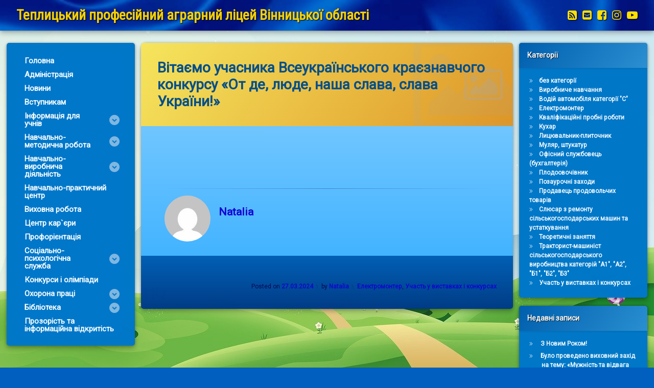

--- FILE ---
content_type: text/html; charset=UTF-8
request_url: https://teplikpal.org.ua/%D0%B2%D1%96%D1%82%D0%B0%D1%94%D0%BC%D0%BE-%D1%83%D1%87%D0%B0%D1%81%D0%BD%D0%B8%D0%BA%D0%B0-%D0%B2%D1%81%D0%B5%D1%83%D0%BA%D1%80%D0%B0%D1%97%D0%BD%D1%81%D1%8C%D0%BA%D0%BE%D0%B3%D0%BE-%D0%BA%D1%80/
body_size: 23505
content:
<!doctype html>
<html lang="uk" class="no-js">
	<head>
		<meta charset="UTF-8">
		<meta name="viewport" content="width=device-width, initial-scale=1">
		<link rel="profile" href="https://gmpg.org/xfn/11">
<title>Вітаємо учасника Всеукраїнського краєзнавчого конкурсу «От де, люде, наша слава, слава України!» &#8211; Теплицький професійний аграрний ліцей Вінницької області</title>
<meta name='robots' content='max-image-preview:large' />
<link rel='dns-prefetch' href='//ajax.googleapis.com' />
<link rel="alternate" type="application/rss+xml" title="Теплицький професійний аграрний ліцей Вінницької області &raquo; стрічка" href="https://teplikpal.org.ua/feed/" />
<link rel="alternate" type="application/rss+xml" title="Теплицький професійний аграрний ліцей Вінницької області &raquo; Канал коментарів" href="https://teplikpal.org.ua/comments/feed/" />
<script type="text/javascript">
window._wpemojiSettings = {"baseUrl":"https:\/\/s.w.org\/images\/core\/emoji\/14.0.0\/72x72\/","ext":".png","svgUrl":"https:\/\/s.w.org\/images\/core\/emoji\/14.0.0\/svg\/","svgExt":".svg","source":{"concatemoji":"https:\/\/teplikpal.org.ua\/wp-includes\/js\/wp-emoji-release.min.js?ver=6.2.8"}};
/*! This file is auto-generated */
!function(e,a,t){var n,r,o,i=a.createElement("canvas"),p=i.getContext&&i.getContext("2d");function s(e,t){p.clearRect(0,0,i.width,i.height),p.fillText(e,0,0);e=i.toDataURL();return p.clearRect(0,0,i.width,i.height),p.fillText(t,0,0),e===i.toDataURL()}function c(e){var t=a.createElement("script");t.src=e,t.defer=t.type="text/javascript",a.getElementsByTagName("head")[0].appendChild(t)}for(o=Array("flag","emoji"),t.supports={everything:!0,everythingExceptFlag:!0},r=0;r<o.length;r++)t.supports[o[r]]=function(e){if(p&&p.fillText)switch(p.textBaseline="top",p.font="600 32px Arial",e){case"flag":return s("\ud83c\udff3\ufe0f\u200d\u26a7\ufe0f","\ud83c\udff3\ufe0f\u200b\u26a7\ufe0f")?!1:!s("\ud83c\uddfa\ud83c\uddf3","\ud83c\uddfa\u200b\ud83c\uddf3")&&!s("\ud83c\udff4\udb40\udc67\udb40\udc62\udb40\udc65\udb40\udc6e\udb40\udc67\udb40\udc7f","\ud83c\udff4\u200b\udb40\udc67\u200b\udb40\udc62\u200b\udb40\udc65\u200b\udb40\udc6e\u200b\udb40\udc67\u200b\udb40\udc7f");case"emoji":return!s("\ud83e\udef1\ud83c\udffb\u200d\ud83e\udef2\ud83c\udfff","\ud83e\udef1\ud83c\udffb\u200b\ud83e\udef2\ud83c\udfff")}return!1}(o[r]),t.supports.everything=t.supports.everything&&t.supports[o[r]],"flag"!==o[r]&&(t.supports.everythingExceptFlag=t.supports.everythingExceptFlag&&t.supports[o[r]]);t.supports.everythingExceptFlag=t.supports.everythingExceptFlag&&!t.supports.flag,t.DOMReady=!1,t.readyCallback=function(){t.DOMReady=!0},t.supports.everything||(n=function(){t.readyCallback()},a.addEventListener?(a.addEventListener("DOMContentLoaded",n,!1),e.addEventListener("load",n,!1)):(e.attachEvent("onload",n),a.attachEvent("onreadystatechange",function(){"complete"===a.readyState&&t.readyCallback()})),(e=t.source||{}).concatemoji?c(e.concatemoji):e.wpemoji&&e.twemoji&&(c(e.twemoji),c(e.wpemoji)))}(window,document,window._wpemojiSettings);
</script>
<style type="text/css">
img.wp-smiley,
img.emoji {
	display: inline !important;
	border: none !important;
	box-shadow: none !important;
	height: 1em !important;
	width: 1em !important;
	margin: 0 0.07em !important;
	vertical-align: -0.1em !important;
	background: none !important;
	padding: 0 !important;
}
</style>
	<link rel='stylesheet' id='wp-block-library-css' href='https://teplikpal.org.ua/wp-includes/css/dist/block-library/style.min.css?ver=6.2.8' type='text/css' media='all' />
<link rel='stylesheet' id='fontawesome-free-css' href='https://teplikpal.org.ua/wp-content/plugins/getwid/vendors/fontawesome-free/css/all.min.css?ver=5.5.0' type='text/css' media='all' />
<link rel='stylesheet' id='slick-css' href='https://teplikpal.org.ua/wp-content/plugins/getwid/vendors/slick/slick/slick.min.css?ver=1.9.0' type='text/css' media='all' />
<link rel='stylesheet' id='slick-theme-css' href='https://teplikpal.org.ua/wp-content/plugins/getwid/vendors/slick/slick/slick-theme.min.css?ver=1.9.0' type='text/css' media='all' />
<link rel='stylesheet' id='fancybox-css' href='https://teplikpal.org.ua/wp-content/plugins/getwid/vendors/fancybox/jquery.fancybox.min.css?ver=3.5.7' type='text/css' media='all' />
<link rel='stylesheet' id='getwid-blocks-css' href='https://teplikpal.org.ua/wp-content/plugins/getwid/assets/css/blocks.style.css?ver=1.8.7' type='text/css' media='all' />
<style id='getwid-blocks-inline-css' type='text/css'>
.wp-block-getwid-section .wp-block-getwid-section__wrapper .wp-block-getwid-section__inner-wrapper{max-width: 1400px;}
</style>
<link rel='stylesheet' id='classic-theme-styles-css' href='https://teplikpal.org.ua/wp-includes/css/classic-themes.min.css?ver=6.2.8' type='text/css' media='all' />
<style id='global-styles-inline-css' type='text/css'>
body{--wp--preset--color--black: #000000;--wp--preset--color--cyan-bluish-gray: #abb8c3;--wp--preset--color--white: #ffffff;--wp--preset--color--pale-pink: #f78da7;--wp--preset--color--vivid-red: #cf2e2e;--wp--preset--color--luminous-vivid-orange: #ff6900;--wp--preset--color--luminous-vivid-amber: #fcb900;--wp--preset--color--light-green-cyan: #7bdcb5;--wp--preset--color--vivid-green-cyan: #00d084;--wp--preset--color--pale-cyan-blue: #8ed1fc;--wp--preset--color--vivid-cyan-blue: #0693e3;--wp--preset--color--vivid-purple: #9b51e0;--wp--preset--gradient--vivid-cyan-blue-to-vivid-purple: linear-gradient(135deg,rgba(6,147,227,1) 0%,rgb(155,81,224) 100%);--wp--preset--gradient--light-green-cyan-to-vivid-green-cyan: linear-gradient(135deg,rgb(122,220,180) 0%,rgb(0,208,130) 100%);--wp--preset--gradient--luminous-vivid-amber-to-luminous-vivid-orange: linear-gradient(135deg,rgba(252,185,0,1) 0%,rgba(255,105,0,1) 100%);--wp--preset--gradient--luminous-vivid-orange-to-vivid-red: linear-gradient(135deg,rgba(255,105,0,1) 0%,rgb(207,46,46) 100%);--wp--preset--gradient--very-light-gray-to-cyan-bluish-gray: linear-gradient(135deg,rgb(238,238,238) 0%,rgb(169,184,195) 100%);--wp--preset--gradient--cool-to-warm-spectrum: linear-gradient(135deg,rgb(74,234,220) 0%,rgb(151,120,209) 20%,rgb(207,42,186) 40%,rgb(238,44,130) 60%,rgb(251,105,98) 80%,rgb(254,248,76) 100%);--wp--preset--gradient--blush-light-purple: linear-gradient(135deg,rgb(255,206,236) 0%,rgb(152,150,240) 100%);--wp--preset--gradient--blush-bordeaux: linear-gradient(135deg,rgb(254,205,165) 0%,rgb(254,45,45) 50%,rgb(107,0,62) 100%);--wp--preset--gradient--luminous-dusk: linear-gradient(135deg,rgb(255,203,112) 0%,rgb(199,81,192) 50%,rgb(65,88,208) 100%);--wp--preset--gradient--pale-ocean: linear-gradient(135deg,rgb(255,245,203) 0%,rgb(182,227,212) 50%,rgb(51,167,181) 100%);--wp--preset--gradient--electric-grass: linear-gradient(135deg,rgb(202,248,128) 0%,rgb(113,206,126) 100%);--wp--preset--gradient--midnight: linear-gradient(135deg,rgb(2,3,129) 0%,rgb(40,116,252) 100%);--wp--preset--duotone--dark-grayscale: url('#wp-duotone-dark-grayscale');--wp--preset--duotone--grayscale: url('#wp-duotone-grayscale');--wp--preset--duotone--purple-yellow: url('#wp-duotone-purple-yellow');--wp--preset--duotone--blue-red: url('#wp-duotone-blue-red');--wp--preset--duotone--midnight: url('#wp-duotone-midnight');--wp--preset--duotone--magenta-yellow: url('#wp-duotone-magenta-yellow');--wp--preset--duotone--purple-green: url('#wp-duotone-purple-green');--wp--preset--duotone--blue-orange: url('#wp-duotone-blue-orange');--wp--preset--font-size--small: 13px;--wp--preset--font-size--medium: 20px;--wp--preset--font-size--large: 36px;--wp--preset--font-size--x-large: 42px;--wp--preset--spacing--20: 0.44rem;--wp--preset--spacing--30: 0.67rem;--wp--preset--spacing--40: 1rem;--wp--preset--spacing--50: 1.5rem;--wp--preset--spacing--60: 2.25rem;--wp--preset--spacing--70: 3.38rem;--wp--preset--spacing--80: 5.06rem;--wp--preset--shadow--natural: 6px 6px 9px rgba(0, 0, 0, 0.2);--wp--preset--shadow--deep: 12px 12px 50px rgba(0, 0, 0, 0.4);--wp--preset--shadow--sharp: 6px 6px 0px rgba(0, 0, 0, 0.2);--wp--preset--shadow--outlined: 6px 6px 0px -3px rgba(255, 255, 255, 1), 6px 6px rgba(0, 0, 0, 1);--wp--preset--shadow--crisp: 6px 6px 0px rgba(0, 0, 0, 1);}:where(.is-layout-flex){gap: 0.5em;}body .is-layout-flow > .alignleft{float: left;margin-inline-start: 0;margin-inline-end: 2em;}body .is-layout-flow > .alignright{float: right;margin-inline-start: 2em;margin-inline-end: 0;}body .is-layout-flow > .aligncenter{margin-left: auto !important;margin-right: auto !important;}body .is-layout-constrained > .alignleft{float: left;margin-inline-start: 0;margin-inline-end: 2em;}body .is-layout-constrained > .alignright{float: right;margin-inline-start: 2em;margin-inline-end: 0;}body .is-layout-constrained > .aligncenter{margin-left: auto !important;margin-right: auto !important;}body .is-layout-constrained > :where(:not(.alignleft):not(.alignright):not(.alignfull)){max-width: var(--wp--style--global--content-size);margin-left: auto !important;margin-right: auto !important;}body .is-layout-constrained > .alignwide{max-width: var(--wp--style--global--wide-size);}body .is-layout-flex{display: flex;}body .is-layout-flex{flex-wrap: wrap;align-items: center;}body .is-layout-flex > *{margin: 0;}:where(.wp-block-columns.is-layout-flex){gap: 2em;}.has-black-color{color: var(--wp--preset--color--black) !important;}.has-cyan-bluish-gray-color{color: var(--wp--preset--color--cyan-bluish-gray) !important;}.has-white-color{color: var(--wp--preset--color--white) !important;}.has-pale-pink-color{color: var(--wp--preset--color--pale-pink) !important;}.has-vivid-red-color{color: var(--wp--preset--color--vivid-red) !important;}.has-luminous-vivid-orange-color{color: var(--wp--preset--color--luminous-vivid-orange) !important;}.has-luminous-vivid-amber-color{color: var(--wp--preset--color--luminous-vivid-amber) !important;}.has-light-green-cyan-color{color: var(--wp--preset--color--light-green-cyan) !important;}.has-vivid-green-cyan-color{color: var(--wp--preset--color--vivid-green-cyan) !important;}.has-pale-cyan-blue-color{color: var(--wp--preset--color--pale-cyan-blue) !important;}.has-vivid-cyan-blue-color{color: var(--wp--preset--color--vivid-cyan-blue) !important;}.has-vivid-purple-color{color: var(--wp--preset--color--vivid-purple) !important;}.has-black-background-color{background-color: var(--wp--preset--color--black) !important;}.has-cyan-bluish-gray-background-color{background-color: var(--wp--preset--color--cyan-bluish-gray) !important;}.has-white-background-color{background-color: var(--wp--preset--color--white) !important;}.has-pale-pink-background-color{background-color: var(--wp--preset--color--pale-pink) !important;}.has-vivid-red-background-color{background-color: var(--wp--preset--color--vivid-red) !important;}.has-luminous-vivid-orange-background-color{background-color: var(--wp--preset--color--luminous-vivid-orange) !important;}.has-luminous-vivid-amber-background-color{background-color: var(--wp--preset--color--luminous-vivid-amber) !important;}.has-light-green-cyan-background-color{background-color: var(--wp--preset--color--light-green-cyan) !important;}.has-vivid-green-cyan-background-color{background-color: var(--wp--preset--color--vivid-green-cyan) !important;}.has-pale-cyan-blue-background-color{background-color: var(--wp--preset--color--pale-cyan-blue) !important;}.has-vivid-cyan-blue-background-color{background-color: var(--wp--preset--color--vivid-cyan-blue) !important;}.has-vivid-purple-background-color{background-color: var(--wp--preset--color--vivid-purple) !important;}.has-black-border-color{border-color: var(--wp--preset--color--black) !important;}.has-cyan-bluish-gray-border-color{border-color: var(--wp--preset--color--cyan-bluish-gray) !important;}.has-white-border-color{border-color: var(--wp--preset--color--white) !important;}.has-pale-pink-border-color{border-color: var(--wp--preset--color--pale-pink) !important;}.has-vivid-red-border-color{border-color: var(--wp--preset--color--vivid-red) !important;}.has-luminous-vivid-orange-border-color{border-color: var(--wp--preset--color--luminous-vivid-orange) !important;}.has-luminous-vivid-amber-border-color{border-color: var(--wp--preset--color--luminous-vivid-amber) !important;}.has-light-green-cyan-border-color{border-color: var(--wp--preset--color--light-green-cyan) !important;}.has-vivid-green-cyan-border-color{border-color: var(--wp--preset--color--vivid-green-cyan) !important;}.has-pale-cyan-blue-border-color{border-color: var(--wp--preset--color--pale-cyan-blue) !important;}.has-vivid-cyan-blue-border-color{border-color: var(--wp--preset--color--vivid-cyan-blue) !important;}.has-vivid-purple-border-color{border-color: var(--wp--preset--color--vivid-purple) !important;}.has-vivid-cyan-blue-to-vivid-purple-gradient-background{background: var(--wp--preset--gradient--vivid-cyan-blue-to-vivid-purple) !important;}.has-light-green-cyan-to-vivid-green-cyan-gradient-background{background: var(--wp--preset--gradient--light-green-cyan-to-vivid-green-cyan) !important;}.has-luminous-vivid-amber-to-luminous-vivid-orange-gradient-background{background: var(--wp--preset--gradient--luminous-vivid-amber-to-luminous-vivid-orange) !important;}.has-luminous-vivid-orange-to-vivid-red-gradient-background{background: var(--wp--preset--gradient--luminous-vivid-orange-to-vivid-red) !important;}.has-very-light-gray-to-cyan-bluish-gray-gradient-background{background: var(--wp--preset--gradient--very-light-gray-to-cyan-bluish-gray) !important;}.has-cool-to-warm-spectrum-gradient-background{background: var(--wp--preset--gradient--cool-to-warm-spectrum) !important;}.has-blush-light-purple-gradient-background{background: var(--wp--preset--gradient--blush-light-purple) !important;}.has-blush-bordeaux-gradient-background{background: var(--wp--preset--gradient--blush-bordeaux) !important;}.has-luminous-dusk-gradient-background{background: var(--wp--preset--gradient--luminous-dusk) !important;}.has-pale-ocean-gradient-background{background: var(--wp--preset--gradient--pale-ocean) !important;}.has-electric-grass-gradient-background{background: var(--wp--preset--gradient--electric-grass) !important;}.has-midnight-gradient-background{background: var(--wp--preset--gradient--midnight) !important;}.has-small-font-size{font-size: var(--wp--preset--font-size--small) !important;}.has-medium-font-size{font-size: var(--wp--preset--font-size--medium) !important;}.has-large-font-size{font-size: var(--wp--preset--font-size--large) !important;}.has-x-large-font-size{font-size: var(--wp--preset--font-size--x-large) !important;}
.wp-block-navigation a:where(:not(.wp-element-button)){color: inherit;}
:where(.wp-block-columns.is-layout-flex){gap: 2em;}
.wp-block-pullquote{font-size: 1.5em;line-height: 1.6;}
</style>
<link rel='stylesheet' id='easy-facebook-likebox-custom-fonts-css' href='https://teplikpal.org.ua/wp-content/plugins/easy-facebook-likebox/frontend/assets/css/esf-custom-fonts.css?ver=6.2.8' type='text/css' media='all' />
<link rel='stylesheet' id='easy-facebook-likebox-popup-styles-css' href='https://teplikpal.org.ua/wp-content/plugins/easy-facebook-likebox/facebook/frontend/assets/css/esf-free-popup.css?ver=6.4.7' type='text/css' media='all' />
<link rel='stylesheet' id='easy-facebook-likebox-frontend-css' href='https://teplikpal.org.ua/wp-content/plugins/easy-facebook-likebox/facebook/frontend/assets/css/easy-facebook-likebox-frontend.css?ver=6.4.7' type='text/css' media='all' />
<link rel='stylesheet' id='easy-facebook-likebox-customizer-style-css' href='https://teplikpal.org.ua/wp-admin/admin-ajax.php?action=easy-facebook-likebox-customizer-style&#038;ver=6.4.7' type='text/css' media='all' />
<link rel='stylesheet' id='usp_style-css' href='https://teplikpal.org.ua/wp-content/plugins/user-submitted-posts/resources/usp.css?ver=20230311' type='text/css' media='all' />
<link rel='stylesheet' id='ppress-frontend-css' href='https://teplikpal.org.ua/wp-content/plugins/wp-user-avatar/assets/css/frontend.min.css?ver=4.10.2' type='text/css' media='all' />
<link rel='stylesheet' id='ppress-flatpickr-css' href='https://teplikpal.org.ua/wp-content/plugins/wp-user-avatar/assets/flatpickr/flatpickr.min.css?ver=4.10.2' type='text/css' media='all' />
<link rel='stylesheet' id='ppress-select2-css' href='https://teplikpal.org.ua/wp-content/plugins/wp-user-avatar/assets/select2/select2.min.css?ver=6.2.8' type='text/css' media='all' />
<link rel='stylesheet' id='iksm-public-style-css' href='https://teplikpal.org.ua/wp-content/plugins/iks-menu/assets/css/public.css?ver=1.11.0' type='text/css' media='all' />
<link rel='stylesheet' id='pen-normalize-css' href='https://teplikpal.org.ua/wp-content/themes/pen/assets/css/plugins/normalize.css?ver=1.4.3' type='text/css' media='all' />
<link rel='stylesheet' id='pen-animate-css' href='https://teplikpal.org.ua/wp-content/themes/pen/assets/css/plugins/animate.css?ver=1.4.3' type='text/css' media='all' />
<link rel='stylesheet' id='pen-base-css' href='https://teplikpal.org.ua/wp-content/themes/pen/assets/css/pen-base.css?ver=1.4.3' type='text/css' media='all' />
<link rel='stylesheet' id='pen-typography-css' href='https://teplikpal.org.ua/wp-content/themes/pen/assets/css/pen-typography.css?ver=1.4.3' type='text/css' media='all' />
<link rel='stylesheet' id='pen-tables-css' href='https://teplikpal.org.ua/wp-content/themes/pen/assets/css/pen-tables.css?ver=1.4.3' type='text/css' media='all' />
<link rel='stylesheet' id='pen-layout-css' href='https://teplikpal.org.ua/wp-content/themes/pen/assets/css/pen-layout.css?ver=1.4.3' type='text/css' media='all' />
<link rel='stylesheet' id='pen-loading-css' href='https://teplikpal.org.ua/wp-content/themes/pen/assets/css/pen-loading.css?ver=1.4.3' type='text/css' media='all' />
<link rel='stylesheet' id='pen-buttons-css' href='https://teplikpal.org.ua/wp-content/themes/pen/assets/css/pen-buttons.css?ver=1.4.3' type='text/css' media='all' />
<link rel='stylesheet' id='pen-comments-css' href='https://teplikpal.org.ua/wp-content/themes/pen/assets/css/pen-comments.css?ver=1.4.3' type='text/css' media='all' />
<link rel='stylesheet' id='pen-footer-css' href='https://teplikpal.org.ua/wp-content/themes/pen/assets/css/pen-footer.css?ver=1.4.3' type='text/css' media='all' />
<link rel='stylesheet' id='pen-header-css' href='https://teplikpal.org.ua/wp-content/themes/pen/assets/css/pen-header.css?ver=1.4.3' type='text/css' media='all' />
<link rel='stylesheet' id='pen-menus-css' href='https://teplikpal.org.ua/wp-content/themes/pen/assets/css/pen-menus.css?ver=1.4.3' type='text/css' media='all' />
<link rel='stylesheet' id='pen-navigation-css' href='https://teplikpal.org.ua/wp-content/themes/pen/assets/css/pen-navigation.css?ver=1.4.3' type='text/css' media='all' />
<link rel='stylesheet' id='pen-forms-css' href='https://teplikpal.org.ua/wp-content/themes/pen/assets/css/pen-forms.css?ver=1.4.3' type='text/css' media='all' />
<link rel='stylesheet' id='pen-content-css' href='https://teplikpal.org.ua/wp-content/themes/pen/assets/css/pen-content.css?ver=1.4.3' type='text/css' media='all' />
<link rel='stylesheet' id='pen-thumbnails-css' href='https://teplikpal.org.ua/wp-content/themes/pen/assets/css/pen-thumbnails.css?ver=1.4.3' type='text/css' media='all' />
<link rel='stylesheet' id='pen-author-css' href='https://teplikpal.org.ua/wp-content/themes/pen/assets/css/pen-author.css?ver=1.4.3' type='text/css' media='all' />
<link rel='stylesheet' id='pen-pagination-css' href='https://teplikpal.org.ua/wp-content/themes/pen/assets/css/pen-pagination.css?ver=1.4.3' type='text/css' media='all' />
<link rel='stylesheet' id='pen-share-css' href='https://teplikpal.org.ua/wp-content/themes/pen/assets/css/pen-share.css?ver=1.4.3' type='text/css' media='all' />
<link rel='stylesheet' id='pen-widgets-css' href='https://teplikpal.org.ua/wp-content/themes/pen/assets/css/pen-widgets.css?ver=1.4.3' type='text/css' media='all' />
<link rel='stylesheet' id='pen-base-dark-mode-css' href='https://teplikpal.org.ua/wp-content/themes/pen/assets/css/dark_mode/pen-base-dark-mode.css?ver=1.4.3' type='text/css' media='all' />
<link rel='stylesheet' id='pen-bottom-dark-mode-css' href='https://teplikpal.org.ua/wp-content/themes/pen/assets/css/dark_mode/pen-bottom-dark-mode.css?ver=1.4.3' type='text/css' media='all' />
<link rel='stylesheet' id='pen-author-dark-mode-css' href='https://teplikpal.org.ua/wp-content/themes/pen/assets/css/dark_mode/pen-author-dark-mode.css?ver=1.4.3' type='text/css' media='all' />
<link rel='stylesheet' id='pen-typography-dark-mode-css' href='https://teplikpal.org.ua/wp-content/themes/pen/assets/css/dark_mode/pen-typography-dark-mode.css?ver=1.4.3' type='text/css' media='all' />
<link rel='stylesheet' id='pen-tables-dark-mode-css' href='https://teplikpal.org.ua/wp-content/themes/pen/assets/css/dark_mode/pen-tables-dark-mode.css?ver=1.4.3' type='text/css' media='all' />
<link rel='stylesheet' id='pen-loading-dark-mode-css' href='https://teplikpal.org.ua/wp-content/themes/pen/assets/css/dark_mode/pen-loading-dark-mode.css?ver=1.4.3' type='text/css' media='all' />
<link rel='stylesheet' id='pen-comments-dark-mode-css' href='https://teplikpal.org.ua/wp-content/themes/pen/assets/css/dark_mode/pen-comments-dark-mode.css?ver=1.4.3' type='text/css' media='all' />
<link rel='stylesheet' id='pen-footer-dark-mode-css' href='https://teplikpal.org.ua/wp-content/themes/pen/assets/css/dark_mode/pen-footer-dark-mode.css?ver=1.4.3' type='text/css' media='all' />
<link rel='stylesheet' id='pen-header-dark-mode-css' href='https://teplikpal.org.ua/wp-content/themes/pen/assets/css/dark_mode/pen-header-dark-mode.css?ver=1.4.3' type='text/css' media='all' />
<link rel='stylesheet' id='pen-menus-dark-mode-css' href='https://teplikpal.org.ua/wp-content/themes/pen/assets/css/dark_mode/pen-menus-dark-mode.css?ver=1.4.3' type='text/css' media='all' />
<link rel='stylesheet' id='pen-navigation-dark-mode-css' href='https://teplikpal.org.ua/wp-content/themes/pen/assets/css/dark_mode/pen-navigation-dark-mode.css?ver=1.4.3' type='text/css' media='all' />
<link rel='stylesheet' id='pen-forms-dark-mode-css' href='https://teplikpal.org.ua/wp-content/themes/pen/assets/css/dark_mode/pen-forms-dark-mode.css?ver=1.4.3' type='text/css' media='all' />
<link rel='stylesheet' id='pen-content-dark-mode-css' href='https://teplikpal.org.ua/wp-content/themes/pen/assets/css/dark_mode/pen-content-dark-mode.css?ver=1.4.3' type='text/css' media='all' />
<link rel='stylesheet' id='pen-thumbnails-dark-mode-css' href='https://teplikpal.org.ua/wp-content/themes/pen/assets/css/dark_mode/pen-thumbnails-dark-mode.css?ver=1.4.3' type='text/css' media='all' />
<link rel='stylesheet' id='pen-pagination-dark-mode-css' href='https://teplikpal.org.ua/wp-content/themes/pen/assets/css/dark_mode/pen-pagination-dark-mode.css?ver=1.4.3' type='text/css' media='all' />
<link rel='stylesheet' id='pen-search-bar-dark-mode-css' href='https://teplikpal.org.ua/wp-content/themes/pen/assets/css/dark_mode/pen-search-bar-dark-mode.css?ver=1.4.3' type='text/css' media='all' />
<link rel='stylesheet' id='pen-top-dark-mode-css' href='https://teplikpal.org.ua/wp-content/themes/pen/assets/css/dark_mode/pen-top-dark-mode.css?ver=1.4.3' type='text/css' media='all' />
<link rel='stylesheet' id='pen-widgets-dark-mode-css' href='https://teplikpal.org.ua/wp-content/themes/pen/assets/css/dark_mode/pen-widgets-dark-mode.css?ver=1.4.3' type='text/css' media='all' />
<link rel='stylesheet' id='pen-css-dark-mode-css' href='https://teplikpal.org.ua/wp-content/themes/pen/assets/css/dark_mode/pen-general-dark-mode.css?ver=1.4.3' type='text/css' media='all' />
<link rel='stylesheet' id='pen-css-css' href='https://teplikpal.org.ua/wp-content/themes/pen/assets/css/pen-general.css?ver=1.4.3' type='text/css' media='all' />
<style id='pen-css-inline-css' type='text/css'>
body{background-color:#005fbf;background:#005fbf}#page{color:#000000}@media (prefers-color-scheme:dark){body{background-color:#005fbf;background:#005fbf}#page{color:#000000}}body,button,input,select,optgroup,textarea{font-family:"Roboto",Arial,Helvetica,Sans-serif !important}body.pen_drop_shadow #main article.pen_article,body.pen_drop_shadow #comments,body.pen_drop_shadow #pen_content_next_previous,body.pen_drop_shadow.pen_list_plain #pen_pager,body.pen_drop_shadow #main .pen_customize_overview.pen_off_screen,body.pen_drop_shadow #pen_header .pen_header_inner,body.pen_drop_shadow #pen_search,body.pen_drop_shadow #page .widget.pen_widget_not_transparent,body.pen_drop_shadow #pen_bottom.pen_not_transparent,body.pen_drop_shadow #pen_footer.pen_not_transparent,body.pen_drop_shadow #pen_dark_mode_toggle{box-shadow:0 5px 10px rgba(0,0,0,0.25),0 0 5px rgba(0,0,0,0.25) !important}@media (prefers-color-scheme:dark){body.pen_drop_shadow #main article.pen_article,body.pen_drop_shadow #comments,body.pen_drop_shadow #pen_content_next_previous,body.pen_drop_shadow.pen_list_plain #pen_pager,body.pen_drop_shadow #main .pen_customize_overview.pen_off_screen,body.pen_drop_shadow #pen_header .pen_header_inner,body.pen_drop_shadow #pen_search,body.pen_drop_shadow #page .widget.pen_widget_not_transparent,body.pen_drop_shadow #pen_bottom.pen_not_transparent,body.pen_drop_shadow #pen_footer.pen_not_transparent,body.pen_drop_shadow #pen_dark_mode_toggle{box-shadow:0 5px 10px rgba(0,0,0,0.25),0 0 5px rgba(0,0,0,0.25) !important}}a{color:#0070c6}@media (prefers-color-scheme:dark){a{color:#0070c6}}a:focus,a:hover,a:active{color:#007fe0}@media (prefers-color-scheme:dark){a:focus,a:hover,a:active{color:#007fe0}}#page .pen_button,#primary .comments-link a,#primary .comment-list a.comment-edit-link,#primary .comment-list .reply a,#primary button[type="reset"],#primary button[type="submit"],#primary input[type="button"],#primary input[type="reset"],#primary input[type="submit"],#primary .pen_content_footer .tags-links a,#cancel-comment-reply-link,#content .page-links a,#content .comment-navigation a,#content .posts-navigation a,#content .post-navigation a,#content .wp-pagenavi a,#content .wp-pagenavi span,#page .pen_button:focus,#primary .comments-link a:focus,#primary .comment-list a.comment-edit-link:focus,#primary .comment-list .reply a:focus,#primary button[type="reset"]:focus,#primary button[type="submit"]:focus,#primary input[type="button"]:focus,#primary input[type="reset"]:focus,#primary input[type="submit"]:focus,#primary .pen_content_footer .tags-links a:focus,#cancel-comment-reply-link:focus,#content .page-links a:focus,#content .comment-navigation a:focus,#content .posts-navigation a:focus,#content .post-navigation a:focus,#page .pen_button:hover,#primary .comments-link a:hover,#primary .comment-list a.comment-edit-link:hover,#primary .comment-list .reply a:hover,#primary button[type="reset"]:hover,#primary button[type="submit"]:hover,#primary input[type="button"]:hover,#primary input[type="reset"]:hover,#primary input[type="submit"]:hover,#primary .pen_content_footer .tags-links a:hover,#cancel-comment-reply-link:hover,#content .page-links a:hover,#content .comment-navigation a:hover,#content .posts-navigation a:hover,#content .post-navigation a:hover{background-color:#0e60cc;background:#0e60cc;background:linear-gradient(125deg,#1c61bc 0%,#0e60cc 100%);color:#ffffff !important;border-color:#3b3b4f !important}#page .pen_button:active,#page .pen_button.pen_active,#primary .comments-link a:active,#primary .comment-list a.comment-edit-link:active,#primary .comment-list .reply a:active,#primary button[type="reset"]:active,#primary button[type="submit"]:active,#primary input[type="button"]:active,#primary input[type="reset"]:active,#primary input[type="submit"]:active,#primary .pen_content_footer .tags-links a:active,#cancel-comment-reply-link:active,#content .page-links a:active,#content .comment-navigation a:active,#content .posts-navigation a:active,#content .post-navigation a:active,#content .wp-pagenavi span,#content .wp-pagenavi .current{background:#0e60cc}
#page .pen_loading{background:rgba(0,27,59,0.85);color:rgba(255,255,255,0.95)}@media (prefers-color-scheme:dark){#page .pen_loading{background:rgba(0,27,59,0.85);color:rgba(255,255,255,0.95)}}body.pen_loading_spinner_style_1 #page .pen_loading .pen_icon:before{border-top-color:rgba(0,113,199,0.1) !important;border-right-color:rgba(0,113,199,0.1) !important;border-bottom-color:rgba(0,113,199,0.1) !important;border-left-color:rgba(0,113,199,0.75) !important}@media (prefers-color-scheme:dark){body.pen_loading_spinner_style_1 #page .pen_loading .pen_icon:before{border-top-color:rgba(0,113,199,0.1) !important;border-right-color:rgba(0,113,199,0.1) !important;border-bottom-color:rgba(0,113,199,0.1) !important;border-left-color:rgba(0,113,199,0.75) !important}}
#pen_header .pen_header_inner .pen_header_main{background-color:#155aa8;background:#155aa8;background:linear-gradient(125deg,#155aa8 0%,#1d4177 100%);background-image:url('https://teplikpal.org.ua/wp-content/uploads/2022/09/cropped-Ukrainian-Flag-scaled.jpg') !important;background-repeat:no-repeat !important;background-position:top center !important;background-size:cover !important}@media (prefers-color-scheme:dark){#pen_header .pen_header_inner .pen_header_main{background-color:#155aa8;background:#155aa8;background:linear-gradient(125deg,#155aa8 0%,#1d4177 100%);background-image:url('https://teplikpal.org.ua/wp-content/uploads/2022/09/cropped-Ukrainian-Flag-scaled.jpg') !important;background-repeat:no-repeat !important;background-position:top center !important;background-size:cover !important}}#pen_header .pen_header_inner .pen_header_main{color:#4ec8f4 !important}@media (prefers-color-scheme:dark){#pen_header .pen_header_inner .pen_header_main{color:#4ec8f4 !important}}body.pen_drop_shadow #pen_header .pen_header_inner .pen_header_main{text-shadow:1px 1px 2px #000000}@media (prefers-color-scheme:dark){body.pen_drop_shadow #pen_header .pen_header_inner .pen_header_main{text-shadow:1px 1px 2px #000000}}#pen_header .pen_header_inner .pen_header_main a{color:#ffe000}@media (prefers-color-scheme:dark){#pen_header .pen_header_inner .pen_header_main a{color:#ffe000}}#pen_header .pen_header_main a:focus,#pen_header .pen_header_main a:hover,#pen_header .pen_header_main a:active,#pen_header .pen_social_networks a:focus,#pen_header .pen_social_networks a:hover,#pen_header .pen_social_networks a:active{color:#fffc00}@media (prefers-color-scheme:dark){#pen_header .pen_header_main a:focus,#pen_header .pen_header_main a:hover,#pen_header .pen_header_main a:active,#pen_header .pen_social_networks a:focus,#pen_header .pen_social_networks a:hover,#pen_header .pen_social_networks a:active{color:#fffc00}}#pen_header #pen_site_title a span.site-title{color:#f4d107;font-family:"Roboto Condensed",Arial,Helvetica,Sans-serif !important}@media (prefers-color-scheme:dark){#pen_header #pen_site_title a span.site-title{color:#f4d107}}#pen_header #pen_site_title a:focus .site-title,#pen_header #pen_site_title a:hover .site-title,#pen_header #pen_site_title a:active .site-title{color:#eeee22}@media (prefers-color-scheme:dark){#pen_header #pen_site_title a:focus .site-title,#pen_header #pen_site_title a:hover .site-title,#pen_header #pen_site_title a:active .site-title{color:#eeee22}}#pen_header #pen_site_title a .site-description{color:#7b9cce}@media (prefers-color-scheme:dark){#pen_header #pen_site_title a .site-description{color:#7b9cce}}#pen_header #pen_site_title a:focus .site-description,#pen_header #pen_site_title a:hover .site-description,#pen_header #pen_site_title a:active .site-description{color:#7b9cce}@media (prefers-color-scheme:dark){#pen_header #pen_site_title a:focus .site-description,#pen_header #pen_site_title a:hover .site-description,#pen_header #pen_site_title a:active .site-description{color:#7b9cce}}#pen_header .pen_header_main input[type="date"],#pen_header .pen_header_main input[type="datetime"],#pen_header .pen_header_main input[type="datetime-local"],#pen_header .pen_header_main input[type="email"],#pen_header .pen_header_main input[type="month"],#pen_header .pen_header_main input[type="number"],#pen_header .pen_header_main input[type="password"],#pen_header .pen_header_main input[type="search"],#pen_header .pen_header_main input[type="tel"],#pen_header .pen_header_main input[type="text"],#pen_header .pen_header_main input[type="time"],#pen_header .pen_header_main input[type="url"],#pen_header .pen_header_main input[type="week"],#pen_header .pen_header_main option,#pen_header .pen_header_main select,#pen_header .pen_header_main textarea,#pen_header .pen_header_main .search-form .search-field{background:#031c4f;background:linear-gradient(to bottom,#070d4f 0%,#031c4f 100%);color:#7c9dbf}@media (prefers-color-scheme:dark){#pen_header .pen_header_main input[type="date"],#pen_header .pen_header_main input[type="datetime"],#pen_header .pen_header_main input[type="datetime-local"],#pen_header .pen_header_main input[type="email"],#pen_header .pen_header_main input[type="month"],#pen_header .pen_header_main input[type="number"],#pen_header .pen_header_main input[type="password"],#pen_header .pen_header_main input[type="search"],#pen_header .pen_header_main input[type="tel"],#pen_header .pen_header_main input[type="text"],#pen_header .pen_header_main input[type="time"],#pen_header .pen_header_main input[type="url"],#pen_header .pen_header_main input[type="week"],#pen_header .pen_header_main option,#pen_header .pen_header_main select,#pen_header .pen_header_main textarea,#pen_header .pen_header_main .search-form .search-field{background:#031c4f;background:linear-gradient(to bottom,#070d4f 0%,#031c4f 100%);color:#7c9dbf}}#pen_header .pen_header_main input::-webkit-input-placeholder,#pen_header .pen_header_main select::-webkit-input-placeholder,#pen_header .pen_header_main textarea::-webkit-input-placeholder{color:rgba(124,157,191,0.75) !important}#pen_header .pen_header_main input::-moz-placeholder,#pen_header .pen_header_main select::-moz-placeholder,#pen_header .pen_header_main textarea::-moz-placeholder{color:rgba(124,157,191,0.75) !important}#pen_header .pen_header_main input:-ms-input-placeholder,#pen_header .pen_header_main select:-ms-input-placeholder,#pen_header .pen_header_main textarea:-ms-input-placeholder{color:rgba(124,157,191,0.75) !important}@media (prefers-color-scheme:dark){#pen_header .pen_header_main input::-webkit-input-placeholder,#pen_header .pen_header_main select::-webkit-input-placeholder,#pen_header .pen_header_main textarea::-webkit-input-placeholder{color:rgba(124,157,191,0.75) !important}#pen_header .pen_header_main input::-moz-placeholder,#pen_header .pen_header_main select::-moz-placeholder,#pen_header .pen_header_main textarea::-moz-placeholder{color:rgba(124,157,191,0.75) !important}#pen_header .pen_header_main input:-ms-input-placeholder,#pen_header .pen_header_main select:-ms-input-placeholder,#pen_header .pen_header_main textarea:-ms-input-placeholder{color:rgba(124,157,191,0.75) !important}}#pen_header .pen_header_main .search-form .search-submit{background-color:#001936;background:#001936;background:linear-gradient(125deg,#003694 0%,#001936 100%);border-color:#001936 !important;color:#ffffff !important}body.pen_drop_shadow #pen_header .pen_header_main input[type="date"]:focus,body.pen_drop_shadow #pen_header .pen_header_main input[type="date"]:active,body.pen_drop_shadow #pen_header .pen_header_main input[type="datetime"]:focus,body.pen_drop_shadow #pen_header .pen_header_main input[type="datetime"]:active,body.pen_drop_shadow #pen_header .pen_header_main input[type="datetime-local"]:focus,body.pen_drop_shadow #pen_header .pen_header_main input[type="datetime-local"]:active,body.pen_drop_shadow #pen_header .pen_header_main input[type="email"]:focus,body.pen_drop_shadow #pen_header .pen_header_main input[type="email"]:active,body.pen_drop_shadow #pen_header .pen_header_main input[type="month"]:focus,body.pen_drop_shadow #pen_header .pen_header_main input[type="month"]:active,body.pen_drop_shadow #pen_header .pen_header_main input[type="number"]:focus,body.pen_drop_shadow #pen_header .pen_header_main input[type="number"]:active,body.pen_drop_shadow #pen_header .pen_header_main input[type="password"]:focus,body.pen_drop_shadow #pen_header .pen_header_main input[type="password"]:active,body.pen_drop_shadow #pen_header .pen_header_main input[type="search"]:focus,body.pen_drop_shadow #pen_header .pen_header_main input[type="search"]:active,body.pen_drop_shadow #pen_header .pen_header_main input[type="tel"]:focus,body.pen_drop_shadow #pen_header .pen_header_main input[type="tel"]:active,body.pen_drop_shadow #pen_header .pen_header_main input[type="text"]:focus,body.pen_drop_shadow #pen_header .pen_header_main input[type="text"]:active,body.pen_drop_shadow #pen_header .pen_header_main input[type="time"]:focus,body.pen_drop_shadow #pen_header .pen_header_main input[type="time"]:active,body.pen_drop_shadow #pen_header .pen_header_main input[type="url"]:focus,body.pen_drop_shadow #pen_header .pen_header_main input[type="url"]:active,body.pen_drop_shadow #pen_header .pen_header_main input[type="week"]:focus,body.pen_drop_shadow #pen_header .pen_header_main input[type="week"]:active,body.pen_drop_shadow #pen_header .pen_header_main option:focus,body.pen_drop_shadow #pen_header .pen_header_main option:active,body.pen_drop_shadow #pen_header .pen_header_main select:focus,body.pen_drop_shadow #pen_header .pen_header_main select:active,body.pen_drop_shadow #pen_header .pen_header_main textarea:focus,body.pen_drop_shadow #pen_header .pen_header_main textarea:active,body.pen_drop_shadow #pen_header .pen_header_main .search-form .search-field:focus,body.pen_drop_shadow #pen_header .pen_header_main .search-form .search-field:active{box-shadow:2px 2px 2px rgba(0,0,0,0.2) inset,0 0 7px #001936}#pen_header .pen_header_main .search-form .search-submit:focus,#pen_header .pen_header_main .search-form .search-submit:active{background:#001936}#pen_header_button_users .pen_button{background-color:#001936 !important;background:#001936 !important;background:linear-gradient(to bottom,#003694 0%,#001936 100%) !important;border:1px solid #001936 !important;color:#ffffff !important}#pen_header_button_users .pen_button:focus,#pen_header_button_users .pen_button:hover,#pen_header_button_users .pen_button:active,#pen_header_button_users .pen_button.pen_active{background:#001936 !important}
#pen_navigation,#pen_navigation_mobile{background-color:#ffe000;background:#ffe000;background:linear-gradient(125deg,#ffe000 0%,#ffbc00 100%)}@media (prefers-color-scheme:dark){#pen_navigation,#pen_navigation_mobile{background-color:#ffe000;background:#ffe000;background:linear-gradient(125deg,#ffe000 0%,#ffbc00 100%)}}#pen_navigation ul#primary-menu ul,#pen_navigation_mobile ul#primary-menu-mobile ul{background-color:#ffbc00;background:#ffbc00}@media (prefers-color-scheme:dark){#pen_navigation ul#primary-menu ul,#pen_navigation_mobile ul#primary-menu-mobile ul{background-color:#ffbc00;background:#ffbc00}}#pen_navigation ul#primary-menu a,#pen_navigation_mobile ul#primary-menu-mobile a,#pen_navigation_mobile .widget-area a{color:#003d87}@media (prefers-color-scheme:dark){#pen_navigation ul#primary-menu a,#pen_navigation_mobile ul#primary-menu-mobile a,#pen_navigation_mobile .widget-area a{color:#003d87}}#pen_navigation,#pen_navigation_mobile{color:#003d87}@media (prefers-color-scheme:dark){#pen_navigation,#pen_navigation_mobile{color:#003d87}}#pen_navigation.pen_separator_1 ul#primary-menu > li:after{background:linear-gradient(180deg,rgba(0,0,0,0) 0%,#003d87 50%,rgba(0,0,0,0) 100%)}@media (prefers-color-scheme:dark){#pen_navigation.pen_separator_1 ul#primary-menu > li:after{background:linear-gradient(180deg,rgba(0,0,0,0) 0%,#003d87 50%,rgba(0,0,0,0) 100%)}}#pen_navigation.pen_hover_1 ul#primary-menu > li.sfHover > a,#pen_navigation.pen_hover_1 ul#primary-menu > li > a:focus,#pen_navigation.pen_hover_1 ul#primary-menu > li > a:hover,#pen_navigation.pen_hover_1 ul#primary-menu > li > a:active,#pen_navigation.pen_hover_1 ul#primary-menu > li.current-menu-item > a{background:rgba(255,255,255,0.3)}body.pen_drop_shadow #pen_navigation ul#primary-menu a,body.pen_drop_shadow #pen_navigation_mobile ul#primary-menu-mobile a,body.pen_drop_shadow #pen_navigation_mobile .widget-area a{text-shadow:none}@media (prefers-color-scheme:dark){body.pen_drop_shadow #pen_navigation ul#primary-menu a,body.pen_drop_shadow #pen_navigation_mobile ul#primary-menu-mobile a,body.pen_drop_shadow #pen_navigation_mobile .widget-area a{text-shadow:none}}#pen_navigation ul#primary-menu li.sfHover > a,#pen_navigation ul#primary-menu a:focus,#pen_navigation ul#primary-menu a:hover,#pen_navigation ul#primary-menu a:active,#pen_navigation_mobile ul#primary-menu-mobile a:focus,#pen_navigation_mobile ul#primary-menu-mobile a:hover,#pen_navigation_mobile ul#primary-menu-mobile a:active,#pen_navigation_mobile ul#primary-menu-mobile ul li.pen_active a,#pen_navigation_mobile .widget-area a:focus,#pen_navigation_mobile .widget-area a:hover,#pen_navigation_mobile .widget-area a:active{color:#005d9e}@media (prefers-color-scheme:dark){#pen_navigation ul#primary-menu li.sfHover > a,#pen_navigation ul#primary-menu a:focus,#pen_navigation ul#primary-menu a:hover,#pen_navigation ul#primary-menu a:active,#pen_navigation_mobile ul#primary-menu-mobile a:focus,#pen_navigation_mobile ul#primary-menu-mobile a:hover,#pen_navigation_mobile ul#primary-menu-mobile a:active,#pen_navigation_mobile ul#primary-menu-mobile ul li.pen_active a,#pen_navigation_mobile .widget-area a:focus,#pen_navigation_mobile .widget-area a:hover,#pen_navigation_mobile .widget-area a:active{color:#005d9e}}#pen_navigation ul#primary-menu li li a,#pen_navigation_mobile ul#primary-menu-mobile li li a{color:#005d9e}@media (prefers-color-scheme:dark){#pen_navigation ul#primary-menu li li a,#pen_navigation_mobile ul#primary-menu-mobile li li a{color:#005d9e}}body.pen_drop_shadow #pen_navigation ul#primary-menu li li a,body.pen_drop_shadow #pen_navigation_mobile ul#primary-menu-mobile li li a{text-shadow:none}@media (prefers-color-scheme:dark){body.pen_drop_shadow #pen_navigation ul#primary-menu li li a,body.pen_drop_shadow #pen_navigation_mobile ul#primary-menu-mobile li li a{text-shadow:none}}#pen_navigation.pen_separator_submenu_1 ul#primary-menu li li:after,#pen_navigation_mobile nav.pen_separator_submenu_1 ul#primary-menu-mobile li:after{background:linear-gradient(90deg,rgba(0,0,0,0) 0%,#005d9e 25%,rgba(0,0,0,0) 100%)}@media (prefers-color-scheme:dark){#pen_navigation.pen_separator_submenu_1 ul#primary-menu li li:after,#pen_navigation_mobile nav.pen_separator_submenu_1 ul#primary-menu-mobile li:after{background:linear-gradient(90deg,rgba(0,0,0,0) 0%,#005d9e 25%,rgba(0,0,0,0) 100%)}}#pen_navigation ul#primary-menu li li.sfHover > a,#pen_navigation ul#primary-menu li li a:focus,#pen_navigation ul#primary-menu li li a:hover,#pen_navigation ul#primary-menu li li a:active,#pen_navigation_mobile ul#primary-menu-mobile li li a:focus,#pen_navigation_mobile ul#primary-menu-mobile li li a:hover,#pen_navigation_mobile ul#primary-menu-mobile li li a:active,#pen_navigation_mobile ul#primary-menu-mobile li li.pen_active > a{color:#2630f2}@media (prefers-color-scheme:dark){#pen_navigation ul#primary-menu li li.sfHover > a,#pen_navigation ul#primary-menu li li a:focus,#pen_navigation ul#primary-menu li li a:hover,#pen_navigation ul#primary-menu li li a:active,#pen_navigation_mobile ul#primary-menu-mobile li li a:focus,#pen_navigation_mobile ul#primary-menu-mobile li li a:hover,#pen_navigation_mobile ul#primary-menu-mobile li li a:active,#pen_navigation_mobile ul#primary-menu-mobile li li.pen_active > a{color:#2630f2}}#pen_navigation_mobile_toggle{background-color:#000000;background:#000000;color:#ffffff}@media (prefers-color-scheme:dark){#pen_navigation_mobile_toggle{background-color:#000000;background:#000000;color:#ffffff}}
#main .pen_article header.pen_content_header{background-color:#f7e55d;background:#f7e55d;background:linear-gradient(125deg,#f7e55d 0%,#dd9527 100%)}@media (prefers-color-scheme:dark){#main .pen_article header.pen_content_header{background-color:#f7e55d;background:#f7e55d;background:linear-gradient(125deg,#f7e55d 0%,#dd9527 100%)}}#main article.pen_article,body.pen_multiple #main li.pen_article,#main .pen_summary,#main .pen_content_footer,#main label,#comments,#comments h3{color:#040049}@media (prefers-color-scheme:dark){#main article.pen_article,body.pen_multiple #main li.pen_article,#main .pen_summary,#main .pen_content_footer,#main label,#comments,#comments h3{color:#040049}}#primary .pen_author_profile:before{background:linear-gradient(90deg,rgba(255,255,255,0) 0%,#040049 50%,rgba(255,255,255,0) 100%)}@media (prefers-color-scheme:dark){#primary .pen_author_profile:before{background:linear-gradient(90deg,rgba(255,255,255,0) 0%,#040049 50%,rgba(255,255,255,0) 100%)}}#main .pen_article .pen_content_footer .entry-meta.pen_separator_1 > span:after,#main .pen_article .pen_content_footer .entry-meta.pen_separator_2 > span:after,#main .pen_article .pen_content_footer .entry-meta.pen_separator_3 > span:after{background:linear-gradient(180deg,rgba(0,0,0,0) 0%,rgba(4,0,73,0.9) 50%,rgba(0,0,0,0) 100%)}@media (prefers-color-scheme:dark){#main .pen_article .pen_content_footer .entry-meta.pen_separator_1 > span:after,#main .pen_article .pen_content_footer .entry-meta.pen_separator_2 > span:after,#main .pen_article .pen_content_footer .entry-meta.pen_separator_3 > span:after{background:linear-gradient(180deg,rgba(0,0,0,0) 0%,rgba(4,0,73,0.9) 50%,rgba(0,0,0,0) 100%)}}#main article.pen_article,body.pen_multiple #main li.pen_article,#comments,#comments ol.comment-list li.comment div.comment-author .photo,#pen_content_next_previous,body.pen_list_plain #pen_pager{background-color:#8ed2ff;background:#8ed2ff;background:linear-gradient(to bottom,#8ed2ff 0%,#30acff 100%)}@media (prefers-color-scheme:dark){#main article.pen_article,body.pen_multiple #main li.pen_article,#comments,#comments ol.comment-list li.comment div.comment-author .photo,#pen_content_next_previous,body.pen_list_plain #pen_pager{background-color:#8ed2ff;background:#8ed2ff;background:linear-gradient(to bottom,#8ed2ff 0%,#30acff 100%)}}#main .pen_article .pen_content_footer{background-color:#0060b5;background:#0060b5;background:linear-gradient(to bottom,#0060b5 0%,#003c87 100%);padding-top:2rem !important}@media (prefers-color-scheme:dark){#main .pen_article .pen_content_footer{background-color:#0060b5;background:#0060b5;background:linear-gradient(to bottom,#0060b5 0%,#003c87 100%);padding-top:2rem !important}}#primary a:not([class^='wp-block']){color:#1100d3}@media (prefers-color-scheme:dark){#primary a:not([class^='wp-block']){color:#1100d3}}#primary a:not([class^='wp-block']):focus,#primary a:not([class^='wp-block']):hover,#primary a:not([class^='wp-block']):active{color:#c40006}@media (prefers-color-scheme:dark){#primary a:not([class^='wp-block']):focus,#primary a:not([class^='wp-block']):hover,#primary a:not([class^='wp-block']):active{color:#c40006}}#main header.pen_content_header .pen_content_title{}body.pen_drop_shadow #main header.pen_content_header .pen_content_title{text-shadow:none}@media (prefers-color-scheme:dark){body.pen_drop_shadow #main header.pen_content_header .pen_content_title{text-shadow:none}}#main .pen_article header.pen_content_header{color:#004f8c}@media (prefers-color-scheme:dark){#main .pen_article header.pen_content_header{color:#004f8c}}#main .pen_article header.pen_content_header a{color:#004cd1}@media (prefers-color-scheme:dark){#main .pen_article header.pen_content_header a{color:#004cd1}}#main .pen_article .pen_content_header .entry-meta.pen_separator_1 > span:after{background:linear-gradient(180deg,rgba(0,0,0,0) 0%,rgba(0,79,140,0.9) 50%,rgba(0,0,0,0) 100%)}@media (prefers-color-scheme:dark){#main .pen_article .pen_content_header .entry-meta.pen_separator_1 > span:after{background:linear-gradient(180deg,rgba(0,0,0,0) 0%,rgba(0,79,140,0.9) 50%,rgba(0,0,0,0) 100%)}}#main .pen_article header.pen_content_header a:focus,#main .pen_article header.pen_content_header a:hover,#main .pen_article header.pen_content_header a:active{color:#00268e}@media (prefers-color-scheme:dark){#main .pen_article header.pen_content_header a:focus,#main .pen_article header.pen_content_header a:hover,#main .pen_article header.pen_content_header a:active{color:#00268e}}#page input[type="date"],#page input[type="datetime"],#page input[type="datetime-local"],#page input[type="email"],#page input[type="month"],#page input[type="number"],#page input[type="password"],#page input[type="search"],#page input[type="tel"],#page input[type="text"],#page input[type="time"],#page input[type="url"],#page input[type="week"],#page option,#page select,#page textarea{background:#ffeeba;background:linear-gradient(to right,#ffeeba 0%,#fff3c6 100%);color:#000000}@media (prefers-color-scheme:dark){#page input[type="date"],#page input[type="datetime"],#page input[type="datetime-local"],#page input[type="email"],#page input[type="month"],#page input[type="number"],#page input[type="password"],#page input[type="search"],#page input[type="tel"],#page input[type="text"],#page input[type="time"],#page input[type="url"],#page input[type="week"],#page option,#page select,#page textarea{background:#ffeeba;background:linear-gradient(to right,#ffeeba 0%,#fff3c6 100%);color:#000000}}#page option{background:#fff3c6}@media (prefers-color-scheme:dark){#page option{background:#fff3c6}}#page input::-webkit-input-placeholder,#page select::-webkit-input-placeholder,#page textarea::-webkit-input-placeholder{color:rgba(0,0,0,0.75) !important}#page input::-moz-placeholder,#page select::-moz-placeholder,#page textarea::-moz-placeholder{color:rgba(0,0,0,0.75) !important}#page input:-ms-input-placeholder,#page select:-ms-input-placeholder,#page textarea:-ms-input-placeholder{color:rgba(0,0,0,0.75) !important}@media (prefers-color-scheme:dark){#page input::-webkit-input-placeholder,#page select::-webkit-input-placeholder,#page textarea::-webkit-input-placeholder{color:rgba(0,0,0,0.75) !important}#page input::-moz-placeholder,#page select::-moz-placeholder,#page textarea::-moz-placeholder{color:rgba(0,0,0,0.75) !important}#page input:-ms-input-placeholder,#page select:-ms-input-placeholder,#page textarea:-ms-input-placeholder{color:rgba(0,0,0,0.75) !important}}.select2-container--default .select2-selection--single,.select2-container--default .select2-selection--multiple,.select2-container--default .select2-dropdown{background:#fff3c6;border:1px solid #fff3c6;background:linear-gradient(to right,#ffeeba 0%,#fff3c6 100%);color:#000000}@media (prefers-color-scheme:dark){.select2-container--default .select2-selection--single,.select2-container--default .select2-selection--multiple,.select2-container--default .select2-dropdown{background:#fff3c6;border:1px solid #fff3c6;background:linear-gradient(to right,#ffeeba 0%,#fff3c6 100%);color:#000000}}.select2-container--default .select2-selection__rendered,.select2-container--default .select2-search__field,.select2-container--default .select2-results__option{color:#000000 !important}@media (prefers-color-scheme:dark){.select2-container--default .select2-selection__rendered,.select2-container--default .select2-search__field,.select2-container--default .select2-results__option{color:#000000 !important}}.select2-container--default .select2-results__option[aria-selected=true],.select2-container--default .select2-results__option[data-selected=true],.select2-container--default .select2-results__option--highlighted[aria-selected],.select2-container--default .select2-selection--multiple .select2-selection__choice{background:linear-gradient(to right,#fff3c6 0%,#ffeeba 100%)}@media (prefers-color-scheme:dark){.select2-container--default .select2-results__option[aria-selected=true],.select2-container--default .select2-results__option[data-selected=true],.select2-container--default .select2-results__option--highlighted[aria-selected],.select2-container--default .select2-selection--multiple .select2-selection__choice{background:linear-gradient(to right,#fff3c6 0%,#ffeeba 100%)}}
#pen_bottom.pen_not_transparent{background-color:#0059a8;background:#0059a8;background:linear-gradient(125deg,#0059a8 0%,#000042 100%)}@media (prefers-color-scheme:dark){#pen_bottom.pen_not_transparent{background-color:#0059a8;background:#0059a8;background:linear-gradient(125deg,#0059a8 0%,#000042 100%)}}#pen_bottom,#page #pen_bottom label{color:#fefefe}@media (prefers-color-scheme:dark){#pen_bottom,#page #pen_bottom label{color:#fefefe}}body.pen_drop_shadow #pen_bottom{text-shadow:1px 1px 2px #000000}@media (prefers-color-scheme:dark){body.pen_drop_shadow #pen_bottom{text-shadow:1px 1px 2px #000000}}#pen_bottom .pen_widget_transparent h3,#pen_bottom .pen_widget_transparent h4,#pen_bottom .pen_widget_transparent h5{color:#ffffff}@media (prefers-color-scheme:dark){#pen_bottom .pen_widget_transparent h3,#pen_bottom .pen_widget_transparent h4,#pen_bottom .pen_widget_transparent h5{color:#ffffff}}body.pen_drop_shadow #pen_bottom .pen_widget_transparent h3,body.pen_drop_shadow #pen_bottom .pen_widget_transparent h4,body.pen_drop_shadow #pen_bottom .pen_widget_transparent h5{text-shadow:1px 1px 2px #000000}@media (prefers-color-scheme:dark){body.pen_drop_shadow #pen_bottom .pen_widget_transparent h3,body.pen_drop_shadow #pen_bottom .pen_widget_transparent h4,body.pen_drop_shadow #pen_bottom .pen_widget_transparent h5{text-shadow:1px 1px 2px #000000}}#pen_bottom input[type="date"],#pen_bottom input[type="datetime"],#pen_bottom input[type="datetime-local"],#pen_bottom input[type="email"],#pen_bottom input[type="month"],#pen_bottom input[type="number"],#pen_bottom input[type="password"],#pen_bottom input[type="search"],#pen_bottom input[type="tel"],#pen_bottom input[type="text"],#pen_bottom input[type="time"],#pen_bottom input[type="url"],#pen_bottom input[type="week"],#pen_bottom option,#pen_bottom select,#pen_bottom textarea{background:#000000;color:#ffffff}@media (prefers-color-scheme:dark){#pen_bottom input[type="date"],#pen_bottom input[type="datetime"],#pen_bottom input[type="datetime-local"],#pen_bottom input[type="email"],#pen_bottom input[type="month"],#pen_bottom input[type="number"],#pen_bottom input[type="password"],#pen_bottom input[type="search"],#pen_bottom input[type="tel"],#pen_bottom input[type="text"],#pen_bottom input[type="time"],#pen_bottom input[type="url"],#pen_bottom input[type="week"],#pen_bottom option,#pen_bottom select,#pen_bottom textarea{background:#000000;color:#ffffff}}#pen_bottom option{background:#000000}@media (prefers-color-scheme:dark){#pen_bottom option{background:#000000}}#pen_bottom input::-webkit-input-placeholder,#pen_bottom select::-webkit-input-placeholder,#pen_bottom textarea::-webkit-input-placeholder{color:rgba(255,255,255,0.75) !important}#pen_bottom input::-moz-placeholder,#pen_bottom select::-moz-placeholder,#pen_bottom textarea::-moz-placeholder{color:rgba(255,255,255,0.75) !important}#pen_bottom input:-ms-input-placeholder,#pen_bottom select:-ms-input-placeholder,#pen_bottom textarea:-ms-input-placeholder{color:rgba(255,255,255,0.75) !important}@media (prefers-color-scheme:dark){#pen_bottom input::-webkit-input-placeholder,#pen_bottom select::-webkit-input-placeholder,#pen_bottom textarea::-webkit-input-placeholder{color:rgba(255,255,255,0.75) !important}#pen_bottom input::-moz-placeholder,#pen_bottom select::-moz-placeholder,#pen_bottom textarea::-moz-placeholder{color:rgba(255,255,255,0.75) !important}#pen_bottom input:-ms-input-placeholder,#pen_bottom select:-ms-input-placeholder,#pen_bottom textarea:-ms-input-placeholder{color:rgba(255,255,255,0.75) !important}}#pen_bottom a{color:#0087cc}@media (prefers-color-scheme:dark){#pen_bottom a{color:#0087cc}}#pen_bottom a:focus,#pen_bottom a:hover,#pen_bottom a:active{color:#ffd800}@media (prefers-color-scheme:dark){#pen_bottom a:focus,#pen_bottom a:hover,#pen_bottom a:active{color:#ffd800}}
#pen_footer.pen_not_transparent{background-color:#1b71d3;background:#1b71d3;background:linear-gradient(125deg,#1b71d3 0%,#012c42 100%);color:#ebf2ff}@media (prefers-color-scheme:dark){#pen_footer.pen_not_transparent{background-color:#1b71d3;background:#1b71d3;background:linear-gradient(125deg,#1b71d3 0%,#012c42 100%);color:#ebf2ff}}a#pen_back{background:#012c42;color:#bddbff}@media (prefers-color-scheme:dark){a#pen_back{background:#012c42;color:#bddbff}}body.pen_drop_shadow #pen_footer.pen_not_transparent,body.pen_drop_shadow a#pen_back{text-shadow:1px 1px 2px #000000}@media (prefers-color-scheme:dark){body.pen_drop_shadow #pen_footer.pen_not_transparent,body.pen_drop_shadow a#pen_back{text-shadow:1px 1px 2px #000000}}#pen_footer .pen_footer_inner .pen_phone{}#pen_footer a,#pen_footer .pen_footer_inner .pen_social_networks a{color:#bddbff}@media (prefers-color-scheme:dark){#pen_footer a,#pen_footer .pen_footer_inner .pen_social_networks a{color:#bddbff}}#pen_footer .pen_footer_inner #pen_footer_menu.pen_separator_1 ul#secondary-menu > li:after{background:linear-gradient(180deg,rgba(0,0,0,0) 0%,#bddbff 50%,rgba(0,0,0,0) 100%)}@media (prefers-color-scheme:dark){#pen_footer .pen_footer_inner #pen_footer_menu.pen_separator_1 ul#secondary-menu > li:after{background:linear-gradient(180deg,rgba(0,0,0,0) 0%,#bddbff 50%,rgba(0,0,0,0) 100%)}}#pen_footer a:focus,#pen_footer a:hover,#pen_footer a:active,#pen_footer .pen_footer_inner .pen_social_networks a:focus,#pen_footer .pen_footer_inner .pen_social_networks a:hover,#pen_footer .pen_footer_inner .pen_social_networks a:active{color:#ffbf00}@media (prefers-color-scheme:dark){#pen_footer a:focus,#pen_footer a:hover,#pen_footer a:active,#pen_footer .pen_footer_inner .pen_social_networks a:focus,#pen_footer .pen_footer_inner .pen_social_networks a:hover,#pen_footer .pen_footer_inner .pen_social_networks a:active{color:#ffbf00}}
</style>
<link rel='stylesheet' id='esf-custom-fonts-css' href='https://teplikpal.org.ua/wp-content/plugins/easy-facebook-likebox/frontend/assets/css/esf-custom-fonts.css?ver=6.2.8' type='text/css' media='all' />
<link rel='stylesheet' id='esf-insta-frontend-css' href='https://teplikpal.org.ua/wp-content/plugins/easy-facebook-likebox//instagram/frontend/assets/css/esf-insta-frontend.css?ver=6.2.8' type='text/css' media='all' />
<link rel='stylesheet' id='esf-insta-customizer-style-css' href='https://teplikpal.org.ua/wp-admin/admin-ajax.php?action=esf-insta-customizer-style&#038;ver=6.2.8' type='text/css' media='all' />
<script type='text/javascript' src='https://teplikpal.org.ua/wp-includes/js/jquery/jquery.min.js?ver=3.6.4' id='jquery-core-js'></script>
<script type='text/javascript' src='https://teplikpal.org.ua/wp-includes/js/jquery/jquery-migrate.min.js?ver=3.4.0' id='jquery-migrate-js'></script>
<script type='text/javascript' src='https://teplikpal.org.ua/wp-content/plugins/easy-facebook-likebox/facebook/frontend/assets/js/esf-free-popup.min.js?ver=6.4.7' id='easy-facebook-likebox-popup-script-js'></script>
<script type='text/javascript' id='easy-facebook-likebox-public-script-js-extra'>
/* <![CDATA[ */
var public_ajax = {"ajax_url":"https:\/\/teplikpal.org.ua\/wp-admin\/admin-ajax.php","efbl_is_fb_pro":""};
/* ]]> */
</script>
<script type='text/javascript' src='https://teplikpal.org.ua/wp-content/plugins/easy-facebook-likebox/facebook/frontend/assets/js/public.js?ver=6.4.7' id='easy-facebook-likebox-public-script-js'></script>
<script type='text/javascript' src='https://teplikpal.org.ua/wp-content/plugins/user-submitted-posts/resources/jquery.cookie.js?ver=20230311' id='usp_cookie-js'></script>
<script type='text/javascript' src='https://teplikpal.org.ua/wp-content/plugins/user-submitted-posts/resources/jquery.parsley.min.js?ver=20230311' id='usp_parsley-js'></script>
<script type='text/javascript' id='usp_core-js-before'>
var usp_custom_field = "usp_custom_field"; var usp_custom_field_2 = ""; var usp_custom_checkbox = "usp_custom_checkbox"; var usp_case_sensitivity = "false"; var usp_challenge_response = "2"; var usp_min_images = 0; var usp_max_images = 1; var usp_parsley_error = "Incorrect response."; var usp_multiple_cats = 0; var usp_existing_tags = 0; var usp_recaptcha_disp = "hide"; var usp_recaptcha_vers = "2"; var usp_recaptcha_key = ""; 
</script>
<script type='text/javascript' src='https://teplikpal.org.ua/wp-content/plugins/user-submitted-posts/resources/jquery.usp.core.js?ver=20230311' id='usp_core-js'></script>
<script type='text/javascript' src='https://teplikpal.org.ua/wp-content/plugins/wp-user-avatar/assets/flatpickr/flatpickr.min.js?ver=4.10.2' id='ppress-flatpickr-js'></script>
<script type='text/javascript' src='https://teplikpal.org.ua/wp-content/plugins/wp-user-avatar/assets/select2/select2.min.js?ver=4.10.2' id='ppress-select2-js'></script>
<script type='text/javascript' src='https://teplikpal.org.ua/wp-content/plugins/iks-menu/assets/js/public.js?ver=1.11.0' id='iksm-public-script-js'></script>
<script type='text/javascript' src='https://teplikpal.org.ua/wp-content/plugins/iks-menu/assets/js/menu.js?ver=1.11.0' id='iksm-menu-script-js'></script>
<!--[if lt IE 9]>
<script type='text/javascript' src='https://teplikpal.org.ua/wp-content/themes/pen/assets/js/plugins/html5.js?ver=3.7.3' id='html5shiv-js'></script>
<![endif]-->
<script type='text/javascript' src='https://teplikpal.org.ua/wp-content/plugins/easy-facebook-likebox/frontend/assets/js/imagesloaded.pkgd.min.js?ver=6.2.8' id='imagesloaded.pkgd.min-js'></script>
<script type='text/javascript' id='esf-insta-public-js-extra'>
/* <![CDATA[ */
var esf_insta = {"ajax_url":"https:\/\/teplikpal.org.ua\/wp-admin\/admin-ajax.php","version":"free","nonce":"7c2231d63b"};
/* ]]> */
</script>
<script type='text/javascript' src='https://teplikpal.org.ua/wp-content/plugins/easy-facebook-likebox//instagram/frontend/assets/js/esf-insta-public.js?ver=1' id='esf-insta-public-js'></script>
<link rel="https://api.w.org/" href="https://teplikpal.org.ua/wp-json/" /><link rel="alternate" type="application/json" href="https://teplikpal.org.ua/wp-json/wp/v2/posts/3569" /><link rel="EditURI" type="application/rsd+xml" title="RSD" href="https://teplikpal.org.ua/xmlrpc.php?rsd" />
<link rel="wlwmanifest" type="application/wlwmanifest+xml" href="https://teplikpal.org.ua/wp-includes/wlwmanifest.xml" />
<meta name="generator" content="WordPress 6.2.8" />
<link rel="canonical" href="https://teplikpal.org.ua/%d0%b2%d1%96%d1%82%d0%b0%d1%94%d0%bc%d0%be-%d1%83%d1%87%d0%b0%d1%81%d0%bd%d0%b8%d0%ba%d0%b0-%d0%b2%d1%81%d0%b5%d1%83%d0%ba%d1%80%d0%b0%d1%97%d0%bd%d1%81%d1%8c%d0%ba%d0%be%d0%b3%d0%be-%d0%ba%d1%80/" />
<link rel='shortlink' href='https://teplikpal.org.ua/?p=3569' />
<link rel="alternate" type="application/json+oembed" href="https://teplikpal.org.ua/wp-json/oembed/1.0/embed?url=https%3A%2F%2Fteplikpal.org.ua%2F%25d0%25b2%25d1%2596%25d1%2582%25d0%25b0%25d1%2594%25d0%25bc%25d0%25be-%25d1%2583%25d1%2587%25d0%25b0%25d1%2581%25d0%25bd%25d0%25b8%25d0%25ba%25d0%25b0-%25d0%25b2%25d1%2581%25d0%25b5%25d1%2583%25d0%25ba%25d1%2580%25d0%25b0%25d1%2597%25d0%25bd%25d1%2581%25d1%258c%25d0%25ba%25d0%25be%25d0%25b3%25d0%25be-%25d0%25ba%25d1%2580%2F" />
<link rel="alternate" type="text/xml+oembed" href="https://teplikpal.org.ua/wp-json/oembed/1.0/embed?url=https%3A%2F%2Fteplikpal.org.ua%2F%25d0%25b2%25d1%2596%25d1%2582%25d0%25b0%25d1%2594%25d0%25bc%25d0%25be-%25d1%2583%25d1%2587%25d0%25b0%25d1%2581%25d0%25bd%25d0%25b8%25d0%25ba%25d0%25b0-%25d0%25b2%25d1%2581%25d0%25b5%25d1%2583%25d0%25ba%25d1%2580%25d0%25b0%25d1%2597%25d0%25bd%25d1%2581%25d1%258c%25d0%25ba%25d0%25be%25d0%25b3%25d0%25be-%25d0%25ba%25d1%2580%2F&#038;format=xml" />
<style type="text/css" id="iksm-dynamic-style"></style><meta name="color-scheme" content="light dark"><meta name="supported-color-schemes" content="light dark"><style type="text/css" id="custom-background-css">
body.custom-background { background-image: url("https://teplikpal.org.ua/wp-content/uploads/2020/03/field-1728099_1280.jpg"); background-position: center bottom; background-size: cover; background-repeat: no-repeat; background-attachment: fixed; }
</style>
	<link rel="icon" href="https://teplikpal.org.ua/wp-content/uploads/2020/03/cropped-site-32x32.png" sizes="32x32" />
<link rel="icon" href="https://teplikpal.org.ua/wp-content/uploads/2020/03/cropped-site-192x192.png" sizes="192x192" />
<link rel="apple-touch-icon" href="https://teplikpal.org.ua/wp-content/uploads/2020/03/cropped-site-180x180.png" />
<meta name="msapplication-TileImage" content="https://teplikpal.org.ua/wp-content/uploads/2020/03/cropped-site-270x270.png" />
	</head>
	<body class="post-template-default single single-post postid-3569 single-format-image custom-background not-home invisible-sidebar-header-primary invisible-sidebar-header-secondary invisible-sidebar-top invisible-sidebar-search-top invisible-sidebar-search-left invisible-sidebar-search-right invisible-sidebar-search-bottom visible-sidebar-left visible-sidebar-right invisible-sidebar-bottom invisible-sidebar-footer-top invisible-sidebar-footer-left invisible-sidebar-footer-right invisible-sidebar-footer-bottom visible-sidebar-mobile-menu-top invisible-sidebar-mobile-menu-bottom pen_header_logo_size_height group-blog pen_drop_shadow pen_header_sticky pen_header_sticky_minimize pen_round_corners pen_loading_spinner pen_loading_spinner_style_1 pen_list_effect_none pen_header_alignment_left pen_navigation_alignment_left pen_footer_alignment_left pen_main_container_center pen_transform_text_buttons_capitalize pen_transform_text_footer_menu_uppercase pen_navigation_hide pen_content_header_show pen_content_share_hide pen_width_wide pen_sidebar_left_width_20 pen_sidebar_right_width_20 pen_content_thumbnail_rotate pen_content_thumbnail_frame pen_content_thumbnail_center pen_content_thumbnail_large pen_author_avatar_style_1 pen_singular">
<svg xmlns="http://www.w3.org/2000/svg" viewBox="0 0 0 0" width="0" height="0" focusable="false" role="none" style="visibility: hidden; position: absolute; left: -9999px; overflow: hidden;" ><defs><filter id="wp-duotone-dark-grayscale"><feColorMatrix color-interpolation-filters="sRGB" type="matrix" values=" .299 .587 .114 0 0 .299 .587 .114 0 0 .299 .587 .114 0 0 .299 .587 .114 0 0 " /><feComponentTransfer color-interpolation-filters="sRGB" ><feFuncR type="table" tableValues="0 0.49803921568627" /><feFuncG type="table" tableValues="0 0.49803921568627" /><feFuncB type="table" tableValues="0 0.49803921568627" /><feFuncA type="table" tableValues="1 1" /></feComponentTransfer><feComposite in2="SourceGraphic" operator="in" /></filter></defs></svg><svg xmlns="http://www.w3.org/2000/svg" viewBox="0 0 0 0" width="0" height="0" focusable="false" role="none" style="visibility: hidden; position: absolute; left: -9999px; overflow: hidden;" ><defs><filter id="wp-duotone-grayscale"><feColorMatrix color-interpolation-filters="sRGB" type="matrix" values=" .299 .587 .114 0 0 .299 .587 .114 0 0 .299 .587 .114 0 0 .299 .587 .114 0 0 " /><feComponentTransfer color-interpolation-filters="sRGB" ><feFuncR type="table" tableValues="0 1" /><feFuncG type="table" tableValues="0 1" /><feFuncB type="table" tableValues="0 1" /><feFuncA type="table" tableValues="1 1" /></feComponentTransfer><feComposite in2="SourceGraphic" operator="in" /></filter></defs></svg><svg xmlns="http://www.w3.org/2000/svg" viewBox="0 0 0 0" width="0" height="0" focusable="false" role="none" style="visibility: hidden; position: absolute; left: -9999px; overflow: hidden;" ><defs><filter id="wp-duotone-purple-yellow"><feColorMatrix color-interpolation-filters="sRGB" type="matrix" values=" .299 .587 .114 0 0 .299 .587 .114 0 0 .299 .587 .114 0 0 .299 .587 .114 0 0 " /><feComponentTransfer color-interpolation-filters="sRGB" ><feFuncR type="table" tableValues="0.54901960784314 0.98823529411765" /><feFuncG type="table" tableValues="0 1" /><feFuncB type="table" tableValues="0.71764705882353 0.25490196078431" /><feFuncA type="table" tableValues="1 1" /></feComponentTransfer><feComposite in2="SourceGraphic" operator="in" /></filter></defs></svg><svg xmlns="http://www.w3.org/2000/svg" viewBox="0 0 0 0" width="0" height="0" focusable="false" role="none" style="visibility: hidden; position: absolute; left: -9999px; overflow: hidden;" ><defs><filter id="wp-duotone-blue-red"><feColorMatrix color-interpolation-filters="sRGB" type="matrix" values=" .299 .587 .114 0 0 .299 .587 .114 0 0 .299 .587 .114 0 0 .299 .587 .114 0 0 " /><feComponentTransfer color-interpolation-filters="sRGB" ><feFuncR type="table" tableValues="0 1" /><feFuncG type="table" tableValues="0 0.27843137254902" /><feFuncB type="table" tableValues="0.5921568627451 0.27843137254902" /><feFuncA type="table" tableValues="1 1" /></feComponentTransfer><feComposite in2="SourceGraphic" operator="in" /></filter></defs></svg><svg xmlns="http://www.w3.org/2000/svg" viewBox="0 0 0 0" width="0" height="0" focusable="false" role="none" style="visibility: hidden; position: absolute; left: -9999px; overflow: hidden;" ><defs><filter id="wp-duotone-midnight"><feColorMatrix color-interpolation-filters="sRGB" type="matrix" values=" .299 .587 .114 0 0 .299 .587 .114 0 0 .299 .587 .114 0 0 .299 .587 .114 0 0 " /><feComponentTransfer color-interpolation-filters="sRGB" ><feFuncR type="table" tableValues="0 0" /><feFuncG type="table" tableValues="0 0.64705882352941" /><feFuncB type="table" tableValues="0 1" /><feFuncA type="table" tableValues="1 1" /></feComponentTransfer><feComposite in2="SourceGraphic" operator="in" /></filter></defs></svg><svg xmlns="http://www.w3.org/2000/svg" viewBox="0 0 0 0" width="0" height="0" focusable="false" role="none" style="visibility: hidden; position: absolute; left: -9999px; overflow: hidden;" ><defs><filter id="wp-duotone-magenta-yellow"><feColorMatrix color-interpolation-filters="sRGB" type="matrix" values=" .299 .587 .114 0 0 .299 .587 .114 0 0 .299 .587 .114 0 0 .299 .587 .114 0 0 " /><feComponentTransfer color-interpolation-filters="sRGB" ><feFuncR type="table" tableValues="0.78039215686275 1" /><feFuncG type="table" tableValues="0 0.94901960784314" /><feFuncB type="table" tableValues="0.35294117647059 0.47058823529412" /><feFuncA type="table" tableValues="1 1" /></feComponentTransfer><feComposite in2="SourceGraphic" operator="in" /></filter></defs></svg><svg xmlns="http://www.w3.org/2000/svg" viewBox="0 0 0 0" width="0" height="0" focusable="false" role="none" style="visibility: hidden; position: absolute; left: -9999px; overflow: hidden;" ><defs><filter id="wp-duotone-purple-green"><feColorMatrix color-interpolation-filters="sRGB" type="matrix" values=" .299 .587 .114 0 0 .299 .587 .114 0 0 .299 .587 .114 0 0 .299 .587 .114 0 0 " /><feComponentTransfer color-interpolation-filters="sRGB" ><feFuncR type="table" tableValues="0.65098039215686 0.40392156862745" /><feFuncG type="table" tableValues="0 1" /><feFuncB type="table" tableValues="0.44705882352941 0.4" /><feFuncA type="table" tableValues="1 1" /></feComponentTransfer><feComposite in2="SourceGraphic" operator="in" /></filter></defs></svg><svg xmlns="http://www.w3.org/2000/svg" viewBox="0 0 0 0" width="0" height="0" focusable="false" role="none" style="visibility: hidden; position: absolute; left: -9999px; overflow: hidden;" ><defs><filter id="wp-duotone-blue-orange"><feColorMatrix color-interpolation-filters="sRGB" type="matrix" values=" .299 .587 .114 0 0 .299 .587 .114 0 0 .299 .587 .114 0 0 .299 .587 .114 0 0 " /><feComponentTransfer color-interpolation-filters="sRGB" ><feFuncR type="table" tableValues="0.098039215686275 1" /><feFuncG type="table" tableValues="0 0.66274509803922" /><feFuncB type="table" tableValues="0.84705882352941 0.41960784313725" /><feFuncA type="table" tableValues="1 1" /></feComponentTransfer><feComposite in2="SourceGraphic" operator="in" /></filter></defs></svg>		<div id="page" class="site">
		<div class="pen_loading clearfix" role="alert">
			<div class="pen_icon">
			</div>
			<div class="pen_text">
		Loading...			</div>
		</div>
					<div class="pen_wrapper">
				<a class="screen-reader-shortcut screen-reader-text" href="#content">
Skip to content				</a>
				<header id="pen_header" class="site-header pen_logo_hide pen_phone_hide pen_connect_show pen_search_hide pen_button_users_hide pen_navigation_show pen_animate_on_scroll pen_custom_animation_zoomInDown pen_cart_hide" role="banner">
					<div class="pen_header_inner">
						<div class="pen_header_main">
							<div class="pen_container">
								<div id="pen_site_title">
			<span class="pen_site_name">
			<a href="https://teplikpal.org.ua/" id="site-title" class="pen_sitetitle_show" rel="home">
						<span class="site-title pen_animate_on_scroll pen_custom_animation_fadeInRight">
		Теплицький професійний аграрний ліцей Вінницької області				</span>
					</a>
		</span>
										</div>
									<div class="pen_header_wrap">
		<div class="pen_social_networks pen_animate_on_scroll pen_custom_animation_slideInLeft">
		<ul>
			<li class="pen_rss" title="Subscribe to RSS">
				<a href="https://teplikpal.org.ua/feed/">
					<span class="pen_element_hidden">
					RSS					</span>
				</a>
			</li>
								<li class="pen_email" title="E-mail">
				<a href="mailto:te&#112;l&#105;&#107;-&#112;al&#064;ukr.&#110;&#101;t">
					<span class="pen_element_hidden">
					E-mail					</span>
				</a>
			</li>
								<li class="pen_facebook" title="Facebook">
				<a href="https://www.facebook.com/teplickyPAL/">
					<span class="pen_element_hidden">
					Facebook					</span>
				</a>
			</li>
								<li class="pen_instagram" title="Instagram">
				<a href="https://www.instagram.com/teplikpal/">
					<span class="pen_element_hidden">
					Instagram					</span>
				</a>
			</li>
								<li class="pen_youtube" title="YouTube">
				<a href="https://www.youtube.com/channel/UCIESY81Phxh8_BMTT98DnxA">
					<span class="pen_element_hidden">
					YouTube					</span>
				</a>
			</li>		</ul>
	</div><!-- .pen_social_networks -->
											</div><!-- .pen_header_wrap -->
								</div><!-- .pen_container -->
						</div><!-- .pen_header_main -->
	<aside id="pen_mobile_menu_top" class="sidebar clearfix widget-area pen_animate_on_scroll pen_custom_animation_fadeIn" role="complementary" aria-label="Mobile Menu &rarr; Top">
		<h2 class="pen_element_hidden">
			Mobile Menu &rarr; Top		</h2>
			<script id="styles-copier-6969c7a86b79f">
			// Finding styles element
	        var element = document.getElementById("iksm-dynamic-style");
	        if (!element) { // If no element (Cache plugins can remove tag), then creating a new one
                element = document.createElement('style');
                var head = document.getElementsByTagName("head")
                if (head && head[0]) {
                	head[0].appendChild(element);
                } else {
                  	console.warn("Iks Menu | Error while printing styles. Please contact technical support.");
                }
	        }
			// Copying styles to <styles> tag
	        element.innerHTML += ".iksm-280 .iksm-terms{background-color:rgba(13,122,225,0.05);border-top-left-radius:10px;border-top-right-radius:10px;border-bottom-right-radius:10px;border-bottom-left-radius:10px;margin-top:1px;transition:all 400ms;animation:iks-fade-in 1000ms;}.iksm-280 .iksm-terms-tree--children > .iksm-terms-tree__inner{background-color:rgba(16,17,17,0.4);}.iksm-280 .iksm-term__inner{background-color:rgba(32,46,235,0);border-top-left-radius:2px;border-top-right-radius:2px;border-bottom-right-radius:2px;border-bottom-left-radius:2px;margin-top:2px;min-height:10px;transition:all 400ms;}.iksm-280 .iksm-term__inner:hover{background-color:rgba(6,201,246,0.69);}.iksm-280 .iksm-term--current > .iksm-term__inner{background-color:rgba(198,184,3,1);}.iksm-280 .iksm-term__link{color:rgba(255,255,255,1);font-size:15px;line-height:15px;font-weight:400;text-align:left;text-transform:none;text-decoration:none;padding-top:5px;padding-right:15px;padding-bottom:5px;padding-left:15px;transition:all 400ms;}.iksm-280 .iksm-term__inner:hover .iksm-term__link{color:rgba(50,50,50,1);}.iksm-280 .iksm-term--current > .iksm-term__inner .iksm-term__link{color:rgba(1,93,255,1);}.iksm-280 .iksm-term--child.iksm-term--current > .iksm-term__inner .iksm-term__link{color:rgba(43,1,255,1);}.iksm-280 .iksm-term__toggle__inner{transition:transform 400ms}.iksm-280 .iksm-term--expanded > .iksm-term__inner > .iksm-term__toggle > .iksm-term__toggle__inner{transform:rotate(180deg);}.iksm-280 .iksm-term__toggle{color:rgba(253,247,247,0.5);background-color:rgba(1,197,255,0);font-size:20px;align-self:unset;;width:40px;transition:all 400ms;}.iksm-280 .iksm-term__image-container{width:30px;min-width:30px;height:30px;min-height:30px;background-color:rgba(3,219,248,1);margin-right:15px;transition:all 400ms;}.iksm-280 .iksm-term__image{background-size:contain;background-position:left;background-repeat:repeat;}.iksm-280 .iksm-term__image-container:hover{background-size:contain;background-position:center;background-repeat:no-repeat;}.iksm-280 .iksm-term__inner:hover .iksm-term__image-container{background-size:contain;background-position:center;background-repeat:no-repeat;}.iksm-280 .iksm-term__inner:focus .iksm-term__image-container{background-size:contain;background-position:center;background-repeat:no-repeat;}.iksm-280 .iksm-term--current > .iksm-term__inner .iksm-term__image-container{background-size:contain;background-position:center;background-repeat:no-repeat;}.iksm-280 .iksm-term--child .iksm-term__inner .iksm-term__image-container{background-size:contain;background-position:center;background-repeat:no-repeat;}.iksm-280 .iksm-term--child .iksm-term__inner .iksm-term__image-container:hover{background-size:contain;background-position:center;background-repeat:no-repeat;}.iksm-280 .iksm-term--child .iksm-term__inner .iksm-term__image-container:focus{background-size:contain;background-position:center;background-repeat:no-repeat;}.iksm-280 .iksm-term--child.iksm-term--current > .iksm-term__inner .iksm-term__image-container{background-size:contain;background-position:center;background-repeat:no-repeat;}.iksm-280  .iksm-term__text{flex: unset}.iksm-280 .iksm-term__posts-count{color:rgba(133,133,133,1);font-size:16px;margin-left:12px;font-weight:400;transition:all 400ms;}";
	        // Removing this script
            var this_script = document.getElementById("styles-copier-6969c7a86b79f");
            if (this_script) { // Cache plugins can remove tag
	            this_script.outerHTML = "";
	            if (this_script.parentNode) {
	                this_script.parentNode.removeChild(this_script);
	            }
            }
        </script><section id="iksm-widget-6" class="pen_widget_has_title pen_widget_blue pen_widget_not_transparent pen_animate_on_scroll pen_custom_animation_fadeIn widget clearfix iksm-widget"><h3 class="widget-title"><span><span>Головне менню</span></span></h3><div id='iksm-280' class='iksm iksm-280 iksm-container '  data-id='280' data-is-pro='0' data-source='menu'><div class='iksm-terms'><div class='iksm-terms-tree iksm-terms-tree--level-1 iksm-terms-tree--parents' style=''><div class="iksm-terms-tree__inner">
        <div class="iksm-term iksm-term--id-16 iksm-term--parent" data-id="16">
            <div class="iksm-term__inner" tabindex='0'>
                <a class="iksm-term__link" href='https://teplikpal.org.ua/' target='_self' tabindex='-1'>
				        <span class="iksm-term__text">Головна</span>
		            </a>
			        </div>
		        </div>

		
        <div class="iksm-term iksm-term--id-84 iksm-term--parent" data-id="84">
            <div class="iksm-term__inner" tabindex='0'>
                <a class="iksm-term__link" href='https://teplikpal.org.ua/%d0%b0%d0%b4%d0%bc%d1%96%d0%bd%d1%96%d1%81%d1%82%d1%80%d0%b0%d1%86%d1%96%d1%8f/' target='_self' tabindex='-1'>
				        <span class="iksm-term__text">Адміністрація</span>
		            </a>
			        </div>
		        </div>

		
        <div class="iksm-term iksm-term--id-50 iksm-term--parent" data-id="50">
            <div class="iksm-term__inner" tabindex='0'>
                <a class="iksm-term__link" href='https://teplikpal.org.ua/%d0%bd%d0%be%d0%b2%d0%b8%d0%bd%d0%b8/' target='_self' tabindex='-1'>
				        <span class="iksm-term__text">Новини</span>
		            </a>
			        </div>
		        </div>

		
        <div class="iksm-term iksm-term--id-22 iksm-term--parent" data-id="22">
            <div class="iksm-term__inner" tabindex='0'>
                <a class="iksm-term__link" href='https://teplikpal.org.ua/%d0%b2%d1%81%d1%82%d1%83%d0%bf%d0%bd%d0%b8%d0%ba%d0%b0%d0%bc/' target='_self' tabindex='-1'>
				        <span class="iksm-term__text">Вступникам</span>
		            </a>
			        </div>
		        </div>

		
        <div class="iksm-term iksm-term--id-24 iksm-term--parent iksm-term--has-children" data-id="24">
            <div class="iksm-term__inner" tabindex='0'>
                <a class="iksm-term__link" href='https://teplikpal.org.ua/%d1%96%d0%bd%d1%84%d0%be%d1%80%d0%bc%d0%b0%d1%86%d1%96%d1%8f-%d0%b4%d0%bb%d1%8f-%d1%83%d1%87%d0%bd%d1%96%d0%b2/' target='_self' tabindex='-1'>
				        <span class="iksm-term__text">Інформація для учнів</span>
		            </a>
			            <div class="iksm-term__toggle" tabindex="0">
                <span class="iksm-term__toggle__inner"><i class='iks-icon-chevron-7'></i></span>
            </div>
			        </div>
		<div class='iksm-terms-tree iksm-terms-tree--level-2 iksm-terms-tree--children' style=''><div class="iksm-terms-tree__inner">
        <div class="iksm-term iksm-term--id-189 iksm-term--child" data-id="189">
            <div class="iksm-term__inner" tabindex='0'>
                <a class="iksm-term__link" href='https://teplikpal.org.ua/%d0%b7%d0%bd%d0%be/' target='_self' tabindex='-1'>
				            <div
              class="iksm-term__shifts"
              style="width:30px; min-width:30px; max-width:30px;"></div>
			        <span class="iksm-term__text">ЗНО/ДПА</span>
		            </a>
			        </div>
		        </div>

		
        <div class="iksm-term iksm-term--id-2101 iksm-term--child" data-id="2101">
            <div class="iksm-term__inner" tabindex='0'>
                <a class="iksm-term__link" href='http://teplikpal.org.ua/category/%d0%ba%d0%b2%d0%b0%d0%bb%d1%96%d1%84%d1%96%d0%ba%d0%b0%d1%86%d1%96%d0%b9%d0%bd%d1%96-%d0%bf%d1%80%d0%be%d0%b1%d0%bd%d1%96-%d1%80%d0%be%d0%b1%d0%be%d1%82%d0%b8/' target='_self' tabindex='-1'>
				            <div
              class="iksm-term__shifts"
              style="width:30px; min-width:30px; max-width:30px;"></div>
			        <span class="iksm-term__text">ДКА</span>
		            </a>
			        </div>
		        </div>

		</div></div>        </div>

		
        <div class="iksm-term iksm-term--id-25 iksm-term--parent iksm-term--has-children" data-id="25">
            <div class="iksm-term__inner" tabindex='0'>
                <a class="iksm-term__link" href='https://teplikpal.org.ua/%d0%bd%d0%b0%d0%b2%d1%87%d0%b0%d0%bb%d1%8c%d0%bd%d0%be-%d0%bc%d0%b5%d1%82%d0%be%d0%b4%d0%b8%d1%87%d0%bd%d0%b0-%d1%80%d0%be%d0%b1%d0%be%d1%82%d0%b0/' target='_self' tabindex='-1'>
				        <span class="iksm-term__text">Навчально-методична робота</span>
		            </a>
			            <div class="iksm-term__toggle" tabindex="0">
                <span class="iksm-term__toggle__inner"><i class='iks-icon-chevron-7'></i></span>
            </div>
			        </div>
		<div class='iksm-terms-tree iksm-terms-tree--level-2 iksm-terms-tree--children' style=''><div class="iksm-terms-tree__inner">
        <div class="iksm-term iksm-term--id-261 iksm-term--child" data-id="261">
            <div class="iksm-term__inner" tabindex='0'>
                <a class="iksm-term__link" href='https://teplikpal.org.ua/%d0%bc%d0%b5%d1%82%d0%be%d0%b4%d0%b8%d1%87%d0%bd%d1%96-%d0%ba%d0%be%d0%bc%d1%96%d1%81%d1%96%d1%97/' target='_self' tabindex='-1'>
				            <div
              class="iksm-term__shifts"
              style="width:30px; min-width:30px; max-width:30px;"></div>
			        <span class="iksm-term__text">Методичні комісії</span>
		            </a>
			        </div>
		        </div>

		
        <div class="iksm-term iksm-term--id-262 iksm-term--child" data-id="262">
            <div class="iksm-term__inner" tabindex='0'>
                <a class="iksm-term__link" href='https://teplikpal.org.ua/%d1%88%d0%ba%d0%be%d0%bb%d0%b0-%d0%bc%d0%be%d0%bb%d0%be%d0%b4%d0%be%d0%b3%d0%be-%d0%bf%d0%b5%d0%b4%d0%b0%d0%b3%d0%be%d0%b3%d0%b0/' target='_self' tabindex='-1'>
				            <div
              class="iksm-term__shifts"
              style="width:30px; min-width:30px; max-width:30px;"></div>
			        <span class="iksm-term__text">Школа молодого педагога</span>
		            </a>
			        </div>
		        </div>

		
        <div class="iksm-term iksm-term--id-265 iksm-term--child iksm-term--has-children" data-id="265">
            <div class="iksm-term__inner" tabindex='0'>
                <a class="iksm-term__link" href='https://teplikpal.org.ua/%d0%b4%d0%b8%d1%81%d1%82%d0%b0%d0%bd%d1%86%d1%96%d0%b9%d0%bd%d0%b5-%d0%bd%d0%b0%d0%b2%d1%87%d0%b0%d0%bd%d0%bd%d1%8f/' target='_self' tabindex='-1'>
				            <div
              class="iksm-term__shifts"
              style="width:30px; min-width:30px; max-width:30px;"></div>
			        <span class="iksm-term__text">Дистанційне навчання</span>
		            </a>
			            <div class="iksm-term__toggle" tabindex="0">
                <span class="iksm-term__toggle__inner"><i class='iks-icon-chevron-7'></i></span>
            </div>
			        </div>
		<div class='iksm-terms-tree iksm-terms-tree--level-3 iksm-terms-tree--children' style=''><div class="iksm-terms-tree__inner">
        <div class="iksm-term iksm-term--id-2272 iksm-term--child" data-id="2272">
            <div class="iksm-term__inner" tabindex='0'>
                <a class="iksm-term__link" href='https://teplikpal.org.ua/%d0%b1%d0%bb%d0%be%d0%b3%d0%b8-%d0%bf%d0%b5%d0%b4%d0%b0%d0%b3%d0%be%d0%b3%d1%96%d0%b2/' target='_self' tabindex='-1'>
				            <div
              class="iksm-term__shifts"
              style="width:60px; min-width:60px; max-width:60px;"></div>
			        <span class="iksm-term__text">Блоги педагогів</span>
		            </a>
			        </div>
		        </div>

		</div></div>        </div>

		
        <div class="iksm-term iksm-term--id-266 iksm-term--child" data-id="266">
            <div class="iksm-term__inner" tabindex='0'>
                <a class="iksm-term__link" href='https://teplikpal.org.ua/%d0%b0%d1%82%d0%b5%d1%81%d1%82%d0%b0%d1%86%d1%96%d1%8f-%d0%bf%d0%b5%d0%b4%d0%b0%d0%b3%d0%be%d0%b3%d1%96%d0%b2/' target='_self' tabindex='-1'>
				            <div
              class="iksm-term__shifts"
              style="width:30px; min-width:30px; max-width:30px;"></div>
			        <span class="iksm-term__text">Атестація педагогів</span>
		            </a>
			        </div>
		        </div>

		
        <div class="iksm-term iksm-term--id-267 iksm-term--child" data-id="267">
            <div class="iksm-term__inner" tabindex='0'>
                <a class="iksm-term__link" href='https://teplikpal.org.ua/%d0%bf%d0%b5%d0%b4%d0%b0%d0%b3%d0%be%d0%b3%d1%96%d1%87%d0%bd%d0%b0-%d0%bc%d0%b0%d0%b9%d1%81%d1%82%d0%b5%d1%80%d0%bd%d1%96%d1%81%d1%82%d1%8c/' target='_self' tabindex='-1'>
				            <div
              class="iksm-term__shifts"
              style="width:30px; min-width:30px; max-width:30px;"></div>
			        <span class="iksm-term__text">Педагогічна майстерність</span>
		            </a>
			        </div>
		        </div>

		
        <div class="iksm-term iksm-term--id-268 iksm-term--child" data-id="268">
            <div class="iksm-term__inner" tabindex='0'>
                <a class="iksm-term__link" href='https://teplikpal.org.ua/%d0%bf%d0%b5%d1%80%d0%b5%d0%b4%d0%be%d0%b2%d0%b8%d0%b9-%d0%bf%d0%b5%d0%b4%d0%b0%d0%b3%d0%be%d0%b3%d1%96%d1%87%d0%bd%d0%b8%d0%b9-%d0%b4%d0%be%d1%81%d0%b2%d1%96%d0%b4/' target='_self' tabindex='-1'>
				            <div
              class="iksm-term__shifts"
              style="width:30px; min-width:30px; max-width:30px;"></div>
			        <span class="iksm-term__text">Передовий педагогічний досвід</span>
		            </a>
			        </div>
		        </div>

		</div></div>        </div>

		
        <div class="iksm-term iksm-term--id-1882 iksm-term--parent iksm-term--has-children" data-id="1882">
            <div class="iksm-term__inner" tabindex='0'>
                <a class="iksm-term__link" href='https://teplikpal.org.ua/category/%d0%b2%d0%b8%d1%80%d0%be%d1%80%d0%b1%d0%bd%d0%b8%d1%87%d0%b5-%d0%bd%d0%b0%d0%b2%d1%87%d0%b0%d0%bd%d0%bd%d1%8f/' target='_self' tabindex='-1'>
				        <span class="iksm-term__text">Навчально-виробнича діяльність</span>
		            </a>
			            <div class="iksm-term__toggle" tabindex="0">
                <span class="iksm-term__toggle__inner"><i class='iks-icon-chevron-7'></i></span>
            </div>
			        </div>
		<div class='iksm-terms-tree iksm-terms-tree--level-2 iksm-terms-tree--children' style=''><div class="iksm-terms-tree__inner">
        <div class="iksm-term iksm-term--id-1692 iksm-term--child" data-id="1692">
            <div class="iksm-term__inner" tabindex='0'>
                <a class="iksm-term__link" href='https://teplikpal.org.ua/%d0%bc%d0%b0%d1%82%d0%b5%d1%80%d1%96%d0%b0%d0%bb%d1%8c%d0%bd%d0%be-%d1%82%d0%b5%d1%85%d0%bd%d1%96%d1%87%d0%bd%d0%b0-%d0%b1%d0%b0%d0%b7%d0%b0/' target='_self' tabindex='-1'>
				            <div
              class="iksm-term__shifts"
              style="width:30px; min-width:30px; max-width:30px;"></div>
			        <span class="iksm-term__text">Матеріально-технічна база</span>
		            </a>
			        </div>
		        </div>

		
        <div class="iksm-term iksm-term--id-1691 iksm-term--child" data-id="1691">
            <div class="iksm-term__inner" tabindex='0'>
                <a class="iksm-term__link" href='https://teplikpal.org.ua/%d0%ba%d0%be%d0%bd%d0%ba%d1%83%d1%80%d1%81%d0%b8-%d1%84%d0%b0%d1%85%d0%be%d0%b2%d0%be%d1%97-%d0%bc%d0%b0%d0%b9%d1%81%d1%82%d0%b5%d1%80%d0%bd%d0%be%d1%81%d1%82%d1%96/' target='_self' tabindex='-1'>
				            <div
              class="iksm-term__shifts"
              style="width:30px; min-width:30px; max-width:30px;"></div>
			        <span class="iksm-term__text">Конкурси фахової майстерності</span>
		            </a>
			        </div>
		        </div>

		
        <div class="iksm-term iksm-term--id-1693 iksm-term--child" data-id="1693">
            <div class="iksm-term__inner" tabindex='0'>
                <a class="iksm-term__link" href='https://teplikpal.org.ua/%d1%80%d0%be%d0%b7%d1%80%d0%be%d0%b1%d0%ba%d0%b8-%d1%83%d1%80%d0%be%d0%ba%d1%96%d0%b2-%d0%b2%d0%b8%d1%80%d0%be%d0%b1%d0%bd%d0%b8%d1%87%d0%be%d0%b3%d0%be-%d0%bd%d0%b0%d0%b2%d1%87%d0%b0%d0%bd%d0%bd/' target='_self' tabindex='-1'>
				            <div
              class="iksm-term__shifts"
              style="width:30px; min-width:30px; max-width:30px;"></div>
			        <span class="iksm-term__text">Розробки уроків виробничого навчання</span>
		            </a>
			        </div>
		        </div>

		
        <div class="iksm-term iksm-term--id-1690 iksm-term--child" data-id="1690">
            <div class="iksm-term__inner" tabindex='0'>
                <a class="iksm-term__link" href='https://teplikpal.org.ua/%d1%96%d0%bd%d1%84%d0%be%d1%80%d0%bc%d0%b0%d1%86%d1%96%d1%8f-%d1%80%d0%be%d0%b1%d0%be%d1%82%d0%be%d0%b4%d0%b0%d0%b2%d1%86%d1%8f%d0%bc/' target='_self' tabindex='-1'>
				            <div
              class="iksm-term__shifts"
              style="width:30px; min-width:30px; max-width:30px;"></div>
			        <span class="iksm-term__text">Інформація роботодавцям</span>
		            </a>
			        </div>
		        </div>

		
        <div class="iksm-term iksm-term--id-1689 iksm-term--child" data-id="1689">
            <div class="iksm-term__inner" tabindex='0'>
                <a class="iksm-term__link" href='https://teplikpal.org.ua/%d0%b1%d0%b0%d0%b7%d0%b8-%d0%b2%d0%b8%d1%80%d0%be%d0%b1%d0%bd%d0%b8%d1%87%d0%be%d1%97-%d0%bf%d1%80%d0%b0%d0%ba%d1%82%d0%b8%d0%ba%d0%b8/' target='_self' tabindex='-1'>
				            <div
              class="iksm-term__shifts"
              style="width:30px; min-width:30px; max-width:30px;"></div>
			        <span class="iksm-term__text">Бази виробничої практики</span>
		            </a>
			        </div>
		        </div>

		
        <div class="iksm-term iksm-term--id-3121 iksm-term--child" data-id="3121">
            <div class="iksm-term__inner" tabindex='0'>
                <a class="iksm-term__link" href='https://teplikpal.org.ua/%d0%b7%d0%b0%d0%b1%d0%b5%d0%b7%d0%bf%d0%b5%d1%87%d0%b5%d0%bd%d0%bd%d1%8f-%d1%8f%d0%ba%d0%be%d1%81%d1%82%d1%96-%d0%be%d1%81%d0%b2%d1%96%d1%82%d0%b8/' target='_self' tabindex='-1'>
				            <div
              class="iksm-term__shifts"
              style="width:30px; min-width:30px; max-width:30px;"></div>
			        <span class="iksm-term__text">Забезпечення якості освіти</span>
		            </a>
			        </div>
		        </div>

		
        <div class="iksm-term iksm-term--id-3424 iksm-term--child" data-id="3424">
            <div class="iksm-term__inner" tabindex='0'>
                <a class="iksm-term__link" href='https://teplikpal.org.ua/%d0%be%d1%81%d0%b2%d1%96%d1%82%d0%bd%d1%96-%d0%bf%d1%80%d0%be%d0%b3%d1%80%d0%b0%d0%bc%d0%b8-%d1%82%d0%b0-%d0%b4%d0%b5%d1%80%d0%b6%d1%81%d1%82%d0%b0%d0%bd%d0%b4%d0%b0%d1%80%d1%82%d0%b8/' target='_self' tabindex='-1'>
				            <div
              class="iksm-term__shifts"
              style="width:30px; min-width:30px; max-width:30px;"></div>
			        <span class="iksm-term__text">Освітні програми та держстандарти</span>
		            </a>
			        </div>
		        </div>

		</div></div>        </div>

		
        <div class="iksm-term iksm-term--id-76 iksm-term--parent" data-id="76">
            <div class="iksm-term__inner" tabindex='0'>
                <a class="iksm-term__link" href='https://teplikpal.org.ua/%d0%bd%d0%b0%d0%b2%d1%87%d0%b0%d0%bb%d1%8c%d0%bd%d0%be-%d0%bf%d1%80%d0%b0%d0%ba%d1%82%d0%b8%d1%87%d0%bd%d0%b8%d0%b9-%d1%86%d0%b5%d0%bd%d1%82%d1%80/' target='_self' tabindex='-1'>
				        <span class="iksm-term__text">Навчально-практичний центр</span>
		            </a>
			        </div>
		        </div>

		
        <div class="iksm-term iksm-term--id-77 iksm-term--parent" data-id="77">
            <div class="iksm-term__inner" tabindex='0'>
                <a class="iksm-term__link" href='https://teplikpal.org.ua/%d0%b2%d0%b8%d1%85%d0%be%d0%b2%d0%bd%d0%b0-%d1%80%d0%be%d0%b1%d0%be%d1%82%d0%b0/' target='_self' tabindex='-1'>
				        <span class="iksm-term__text">Виховна робота</span>
		            </a>
			        </div>
		        </div>

		
        <div class="iksm-term iksm-term--id-3036 iksm-term--parent" data-id="3036">
            <div class="iksm-term__inner" tabindex='0'>
                <a class="iksm-term__link" href='https://teplikpal.org.ua/%d1%86%d0%b5%d0%bd%d1%82%d1%80-%d0%ba%d0%b0%d1%80%d1%94%d1%80%d0%b8/' target='_self' tabindex='-1'>
				        <span class="iksm-term__text">Центр кар`єри</span>
		            </a>
			        </div>
		        </div>

		
        <div class="iksm-term iksm-term--id-78 iksm-term--parent" data-id="78">
            <div class="iksm-term__inner" tabindex='0'>
                <a class="iksm-term__link" href='https://teplikpal.org.ua/%d0%bf%d1%80%d0%be%d1%84%d0%be%d1%80%d1%96%d1%94%d0%bd%d1%82%d0%b0%d1%86%d1%96%d1%8f/' target='_self' tabindex='-1'>
				        <span class="iksm-term__text">Профорієнтація</span>
		            </a>
			        </div>
		        </div>

		
        <div class="iksm-term iksm-term--id-79 iksm-term--parent iksm-term--has-children" data-id="79">
            <div class="iksm-term__inner" tabindex='0'>
                <a class="iksm-term__link" href='https://teplikpal.org.ua/%d1%81%d0%be%d1%86%d1%96%d0%b0%d0%bb%d1%8c%d0%bd%d0%be-%d0%bf%d1%81%d0%b8%d1%85%d0%be%d0%bb%d0%be%d0%b3%d1%96%d1%87%d0%bd%d0%b0-%d1%81%d0%bb%d1%83%d0%b6%d0%b1%d0%b0/' target='_self' tabindex='-1'>
				        <span class="iksm-term__text">Соціально-психологічна служба</span>
		            </a>
			            <div class="iksm-term__toggle" tabindex="0">
                <span class="iksm-term__toggle__inner"><i class='iks-icon-chevron-7'></i></span>
            </div>
			        </div>
		<div class='iksm-terms-tree iksm-terms-tree--level-2 iksm-terms-tree--children' style=''><div class="iksm-terms-tree__inner">
        <div class="iksm-term iksm-term--id-3418 iksm-term--child" data-id="3418">
            <div class="iksm-term__inner" tabindex='0'>
                <a class="iksm-term__link" href='https://teplikpal.org.ua/%d0%bf%d1%80%d0%be%d1%82%d0%b8%d0%b4%d1%96%d1%8f-%d0%b1%d1%83%d0%bb%d1%96%d0%bd%d0%b3%d1%83/' target='_self' tabindex='-1'>
				            <div
              class="iksm-term__shifts"
              style="width:30px; min-width:30px; max-width:30px;"></div>
			        <span class="iksm-term__text">Протидія булінгу</span>
		            </a>
			        </div>
		        </div>

		</div></div>        </div>

		
        <div class="iksm-term iksm-term--id-2132 iksm-term--parent" data-id="2132">
            <div class="iksm-term__inner" tabindex='0'>
                <a class="iksm-term__link" href='http://teplikpal.org.ua/category/%d0%b2%d0%b8%d1%81%d1%82%d0%b0%d0%b2%d0%ba%d0%b8/' target='_self' tabindex='-1'>
				        <span class="iksm-term__text">Конкурси і олімпіади</span>
		            </a>
			        </div>
		        </div>

		
        <div class="iksm-term iksm-term--id-81 iksm-term--parent iksm-term--has-children" data-id="81">
            <div class="iksm-term__inner" tabindex='0'>
                <a class="iksm-term__link" href='https://teplikpal.org.ua/%d0%be%d1%85%d0%be%d1%80%d0%be%d0%bd%d0%b0-%d0%bf%d1%80%d0%b0%d1%86%d1%96/' target='_self' tabindex='-1'>
				        <span class="iksm-term__text">Охорона праці</span>
		            </a>
			            <div class="iksm-term__toggle" tabindex="0">
                <span class="iksm-term__toggle__inner"><i class='iks-icon-chevron-7'></i></span>
            </div>
			        </div>
		<div class='iksm-terms-tree iksm-terms-tree--level-2 iksm-terms-tree--children' style=''><div class="iksm-terms-tree__inner">
        <div class="iksm-term iksm-term--id-1099 iksm-term--child" data-id="1099">
            <div class="iksm-term__inner" tabindex='0'>
                <a class="iksm-term__link" href='https://teplikpal.org.ua/%d0%be%d1%81%d0%bd%d0%be%d0%b2%d0%bd%d1%96-%d0%bd%d0%be%d1%80%d0%bc%d0%b0%d1%82%d0%b8%d0%b2%d0%bd%d1%96-%d0%b4%d0%be%d0%ba%d1%83%d0%bc%d0%b5%d0%bd%d1%82%d0%b8/' target='_self' tabindex='-1'>
				            <div
              class="iksm-term__shifts"
              style="width:30px; min-width:30px; max-width:30px;"></div>
			        <span class="iksm-term__text">Основні нормативні документи</span>
		            </a>
			        </div>
		        </div>

		
        <div class="iksm-term iksm-term--id-1098 iksm-term--child" data-id="1098">
            <div class="iksm-term__inner" tabindex='0'>
                <a class="iksm-term__link" href='https://teplikpal.org.ua/%d1%96%d0%bd%d1%81%d1%82%d1%80%d1%83%d0%ba%d1%82%d0%b0%d0%b6%d1%96-%d0%b7-%d0%be%d1%85%d0%be%d1%80%d0%be%d0%bd%d0%b8-%d0%bf%d1%80%d0%b0%d1%86%d1%96/' target='_self' tabindex='-1'>
				            <div
              class="iksm-term__shifts"
              style="width:30px; min-width:30px; max-width:30px;"></div>
			        <span class="iksm-term__text">Інструктажі з охорони праці</span>
		            </a>
			        </div>
		        </div>

		
        <div class="iksm-term iksm-term--id-1097 iksm-term--child" data-id="1097">
            <div class="iksm-term__inner" tabindex='0'>
                <a class="iksm-term__link" href='https://teplikpal.org.ua/covid19/' target='_self' tabindex='-1'>
				            <div
              class="iksm-term__shifts"
              style="width:30px; min-width:30px; max-width:30px;"></div>
			        <span class="iksm-term__text">COVID19</span>
		            </a>
			        </div>
		        </div>

		</div></div>        </div>

		
        <div class="iksm-term iksm-term--id-82 iksm-term--parent iksm-term--has-children" data-id="82">
            <div class="iksm-term__inner" tabindex='0'>
                <a class="iksm-term__link" href='https://teplikpal.org.ua/%d0%b1%d1%96%d0%b1%d0%bb%d1%96%d0%be%d1%82%d0%b5%d0%ba%d0%b0/' target='_self' tabindex='-1'>
				        <span class="iksm-term__text">Бібліотека</span>
		            </a>
			            <div class="iksm-term__toggle" tabindex="0">
                <span class="iksm-term__toggle__inner"><i class='iks-icon-chevron-7'></i></span>
            </div>
			        </div>
		<div class='iksm-terms-tree iksm-terms-tree--level-2 iksm-terms-tree--children' style=''><div class="iksm-terms-tree__inner">
        <div class="iksm-term iksm-term--id-1370 iksm-term--child" data-id="1370">
            <div class="iksm-term__inner" tabindex='0'>
                <a class="iksm-term__link" href='https://teplikpal.org.ua/%d0%ba%d0%bd%d0%b8%d0%b6%d0%ba%d0%be%d0%b2%d0%b8%d0%b9-%d1%84%d0%be%d0%bd%d0%b4/' target='_self' tabindex='-1'>
				            <div
              class="iksm-term__shifts"
              style="width:30px; min-width:30px; max-width:30px;"></div>
			        <span class="iksm-term__text">Книжковий фонд</span>
		            </a>
			        </div>
		        </div>

		
        <div class="iksm-term iksm-term--id-1373 iksm-term--child" data-id="1373">
            <div class="iksm-term__inner" tabindex='0'>
                <a class="iksm-term__link" href='https://teplikpal.org.ua/%d0%bd%d0%be%d1%80%d0%bc%d0%b0%d1%82%d0%b8%d0%b2%d0%bd%d1%96-%d0%b4%d0%be%d0%ba%d1%83%d0%bc%d0%b5%d0%bd%d1%82%d0%b8/' target='_self' tabindex='-1'>
				            <div
              class="iksm-term__shifts"
              style="width:30px; min-width:30px; max-width:30px;"></div>
			        <span class="iksm-term__text">Нормативні документи</span>
		            </a>
			        </div>
		        </div>

		
        <div class="iksm-term iksm-term--id-1372 iksm-term--child" data-id="1372">
            <div class="iksm-term__inner" tabindex='0'>
                <a class="iksm-term__link" href='https://teplikpal.org.ua/%d0%bf%d0%b0%d1%81%d0%bf%d0%be%d1%80%d1%82-%d0%b1%d1%96%d0%b1%d0%bb%d1%96%d0%be%d1%82%d0%b5%d0%ba%d0%b8/' target='_self' tabindex='-1'>
				            <div
              class="iksm-term__shifts"
              style="width:30px; min-width:30px; max-width:30px;"></div>
			        <span class="iksm-term__text">Паспорт бібліотеки</span>
		            </a>
			        </div>
		        </div>

		
        <div class="iksm-term iksm-term--id-1371 iksm-term--child" data-id="1371">
            <div class="iksm-term__inner" tabindex='0'>
                <a class="iksm-term__link" href='https://teplikpal.org.ua/%d1%80%d1%96%d1%87%d0%bd%d0%b8%d0%b9-%d0%bf%d0%bb%d0%b0%d0%bd-%d0%b1%d1%96%d0%b1%d0%bb%d1%96%d0%be%d1%82%d0%b5%d0%ba%d0%b8/' target='_self' tabindex='-1'>
				            <div
              class="iksm-term__shifts"
              style="width:30px; min-width:30px; max-width:30px;"></div>
			        <span class="iksm-term__text">Річний план бібліотеки</span>
		            </a>
			        </div>
		        </div>

		
        <div class="iksm-term iksm-term--id-1369 iksm-term--child" data-id="1369">
            <div class="iksm-term__inner" tabindex='0'>
                <a class="iksm-term__link" href='https://teplikpal.org.ua/%d0%b3%d1%83%d1%80%d1%82%d0%ba%d0%be%d0%b2%d0%b0-%d1%80%d0%be%d0%b1%d0%be%d1%82%d0%b0/' target='_self' tabindex='-1'>
				            <div
              class="iksm-term__shifts"
              style="width:30px; min-width:30px; max-width:30px;"></div>
			        <span class="iksm-term__text">Гурткова робота</span>
		            </a>
			        </div>
		        </div>

		</div></div>        </div>

		
        <div class="iksm-term iksm-term--id-83 iksm-term--parent" data-id="83">
            <div class="iksm-term__inner" tabindex='0'>
                <a class="iksm-term__link" href='https://teplikpal.org.ua/%d0%bf%d1%80%d0%be%d0%b7%d0%be%d1%80%d1%96%d1%81%d1%82%d1%8c-%d1%82%d0%b0-%d1%96%d0%bd%d1%84%d0%be%d1%80%d0%bc%d0%b0%d1%86%d1%96%d0%b9%d0%bd%d0%b0-%d0%b2%d1%96%d0%b4%d0%ba%d1%80%d0%b8%d1%82%d1%96/' target='_self' tabindex='-1'>
				        <span class="iksm-term__text">Прозорість та інформаційна відкритість</span>
		            </a>
			        </div>
		        </div>

		</div></div></div><div id="iksm_data_args" class="data-args"  data-collapse_children_terms='1' data-collapse_other_terms='1' data-collapse_animation_duration='400' data-expand_animation_duration='400'></div></div></section>	</aside>
					<nav id="pen_navigation" class="main-navigation pen_element_hidden pen_hover_1 pen_arrows_1 pen_separator_1 pen_separator_submenu_1" role="navigation" aria-label="Header Menu">
							<div class="pen_container pen_animate_on_scroll pen_custom_animation_fadeIn">
				<div class="menu-main-menu-container"><ul id="primary-menu" class="menu"><li id="menu-item-16" class="menu-item menu-item-type-custom menu-item-object-custom menu-item-home menu-item-16"><a href="https://teplikpal.org.ua/">Головна</a></li>
<li id="menu-item-84" class="menu-item menu-item-type-post_type menu-item-object-page menu-item-84"><a href="https://teplikpal.org.ua/%d0%b0%d0%b4%d0%bc%d1%96%d0%bd%d1%96%d1%81%d1%82%d1%80%d0%b0%d1%86%d1%96%d1%8f/">Адміністрація</a></li>
<li id="menu-item-50" class="menu-item menu-item-type-post_type menu-item-object-page current_page_parent menu-item-50"><a href="https://teplikpal.org.ua/%d0%bd%d0%be%d0%b2%d0%b8%d0%bd%d0%b8/">Новини</a></li>
<li id="menu-item-22" class="menu-item menu-item-type-post_type menu-item-object-page menu-item-22"><a href="https://teplikpal.org.ua/%d0%b2%d1%81%d1%82%d1%83%d0%bf%d0%bd%d0%b8%d0%ba%d0%b0%d0%bc/">Вступникам</a></li>
<li id="menu-item-24" class="menu-item menu-item-type-post_type menu-item-object-page menu-item-has-children menu-item-24"><a href="https://teplikpal.org.ua/%d1%96%d0%bd%d1%84%d0%be%d1%80%d0%bc%d0%b0%d1%86%d1%96%d1%8f-%d0%b4%d0%bb%d1%8f-%d1%83%d1%87%d0%bd%d1%96%d0%b2/">Інформація для учнів</a>
<ul class="sub-menu">
	<li id="menu-item-189" class="menu-item menu-item-type-post_type menu-item-object-page menu-item-189"><a href="https://teplikpal.org.ua/%d0%b7%d0%bd%d0%be/">ЗНО/ДПА</a></li>
	<li id="menu-item-2101" class="menu-item menu-item-type-custom menu-item-object-custom menu-item-2101"><a href="http://teplikpal.org.ua/category/%d0%ba%d0%b2%d0%b0%d0%bb%d1%96%d1%84%d1%96%d0%ba%d0%b0%d1%86%d1%96%d0%b9%d0%bd%d1%96-%d0%bf%d1%80%d0%be%d0%b1%d0%bd%d1%96-%d1%80%d0%be%d0%b1%d0%be%d1%82%d0%b8/">ДКА</a></li>
</ul>
</li>
<li id="menu-item-25" class="menu-item menu-item-type-post_type menu-item-object-page menu-item-has-children menu-item-25"><a href="https://teplikpal.org.ua/%d0%bd%d0%b0%d0%b2%d1%87%d0%b0%d0%bb%d1%8c%d0%bd%d0%be-%d0%bc%d0%b5%d1%82%d0%be%d0%b4%d0%b8%d1%87%d0%bd%d0%b0-%d1%80%d0%be%d0%b1%d0%be%d1%82%d0%b0/">Навчально-методична робота</a>
<ul class="sub-menu">
	<li id="menu-item-261" class="menu-item menu-item-type-post_type menu-item-object-page menu-item-261"><a href="https://teplikpal.org.ua/%d0%bc%d0%b5%d1%82%d0%be%d0%b4%d0%b8%d1%87%d0%bd%d1%96-%d0%ba%d0%be%d0%bc%d1%96%d1%81%d1%96%d1%97/">Методичні комісії</a></li>
	<li id="menu-item-262" class="menu-item menu-item-type-post_type menu-item-object-page menu-item-262"><a href="https://teplikpal.org.ua/%d1%88%d0%ba%d0%be%d0%bb%d0%b0-%d0%bc%d0%be%d0%bb%d0%be%d0%b4%d0%be%d0%b3%d0%be-%d0%bf%d0%b5%d0%b4%d0%b0%d0%b3%d0%be%d0%b3%d0%b0/">Школа молодого педагога</a></li>
	<li id="menu-item-265" class="menu-item menu-item-type-post_type menu-item-object-page menu-item-has-children menu-item-265"><a href="https://teplikpal.org.ua/%d0%b4%d0%b8%d1%81%d1%82%d0%b0%d0%bd%d1%86%d1%96%d0%b9%d0%bd%d0%b5-%d0%bd%d0%b0%d0%b2%d1%87%d0%b0%d0%bd%d0%bd%d1%8f/">Дистанційне навчання</a>
	<ul class="sub-menu">
		<li id="menu-item-2272" class="menu-item menu-item-type-post_type menu-item-object-page menu-item-2272"><a href="https://teplikpal.org.ua/%d0%b1%d0%bb%d0%be%d0%b3%d0%b8-%d0%bf%d0%b5%d0%b4%d0%b0%d0%b3%d0%be%d0%b3%d1%96%d0%b2/">Блоги педагогів</a></li>
	</ul>
</li>
	<li id="menu-item-266" class="menu-item menu-item-type-post_type menu-item-object-page menu-item-266"><a href="https://teplikpal.org.ua/%d0%b0%d1%82%d0%b5%d1%81%d1%82%d0%b0%d1%86%d1%96%d1%8f-%d0%bf%d0%b5%d0%b4%d0%b0%d0%b3%d0%be%d0%b3%d1%96%d0%b2/">Атестація педагогів</a></li>
	<li id="menu-item-267" class="menu-item menu-item-type-post_type menu-item-object-page menu-item-267"><a href="https://teplikpal.org.ua/%d0%bf%d0%b5%d0%b4%d0%b0%d0%b3%d0%be%d0%b3%d1%96%d1%87%d0%bd%d0%b0-%d0%bc%d0%b0%d0%b9%d1%81%d1%82%d0%b5%d1%80%d0%bd%d1%96%d1%81%d1%82%d1%8c/">Педагогічна майстерність</a></li>
	<li id="menu-item-268" class="menu-item menu-item-type-post_type menu-item-object-page menu-item-268"><a href="https://teplikpal.org.ua/%d0%bf%d0%b5%d1%80%d0%b5%d0%b4%d0%be%d0%b2%d0%b8%d0%b9-%d0%bf%d0%b5%d0%b4%d0%b0%d0%b3%d0%be%d0%b3%d1%96%d1%87%d0%bd%d0%b8%d0%b9-%d0%b4%d0%be%d1%81%d0%b2%d1%96%d0%b4/">Передовий педагогічний досвід</a></li>
</ul>
</li>
<li id="menu-item-1882" class="menu-item menu-item-type-taxonomy menu-item-object-category menu-item-has-children menu-item-1882"><a title="Навчально-виробнича діяльність" href="https://teplikpal.org.ua/category/%d0%b2%d0%b8%d1%80%d0%be%d1%80%d0%b1%d0%bd%d0%b8%d1%87%d0%b5-%d0%bd%d0%b0%d0%b2%d1%87%d0%b0%d0%bd%d0%bd%d1%8f/">Навчально-виробнича діяльність</a>
<ul class="sub-menu">
	<li id="menu-item-1692" class="menu-item menu-item-type-post_type menu-item-object-page menu-item-1692"><a href="https://teplikpal.org.ua/%d0%bc%d0%b0%d1%82%d0%b5%d1%80%d1%96%d0%b0%d0%bb%d1%8c%d0%bd%d0%be-%d1%82%d0%b5%d1%85%d0%bd%d1%96%d1%87%d0%bd%d0%b0-%d0%b1%d0%b0%d0%b7%d0%b0/">Матеріально-технічна база</a></li>
	<li id="menu-item-1691" class="menu-item menu-item-type-post_type menu-item-object-page menu-item-1691"><a href="https://teplikpal.org.ua/%d0%ba%d0%be%d0%bd%d0%ba%d1%83%d1%80%d1%81%d0%b8-%d1%84%d0%b0%d1%85%d0%be%d0%b2%d0%be%d1%97-%d0%bc%d0%b0%d0%b9%d1%81%d1%82%d0%b5%d1%80%d0%bd%d0%be%d1%81%d1%82%d1%96/">Конкурси фахової майстерності</a></li>
	<li id="menu-item-1693" class="menu-item menu-item-type-post_type menu-item-object-page menu-item-1693"><a href="https://teplikpal.org.ua/%d1%80%d0%be%d0%b7%d1%80%d0%be%d0%b1%d0%ba%d0%b8-%d1%83%d1%80%d0%be%d0%ba%d1%96%d0%b2-%d0%b2%d0%b8%d1%80%d0%be%d0%b1%d0%bd%d0%b8%d1%87%d0%be%d0%b3%d0%be-%d0%bd%d0%b0%d0%b2%d1%87%d0%b0%d0%bd%d0%bd/">Розробки уроків виробничого навчання</a></li>
	<li id="menu-item-1690" class="menu-item menu-item-type-post_type menu-item-object-page menu-item-1690"><a href="https://teplikpal.org.ua/%d1%96%d0%bd%d1%84%d0%be%d1%80%d0%bc%d0%b0%d1%86%d1%96%d1%8f-%d1%80%d0%be%d0%b1%d0%be%d1%82%d0%be%d0%b4%d0%b0%d0%b2%d1%86%d1%8f%d0%bc/">Інформація роботодавцям</a></li>
	<li id="menu-item-1689" class="menu-item menu-item-type-post_type menu-item-object-page menu-item-1689"><a href="https://teplikpal.org.ua/%d0%b1%d0%b0%d0%b7%d0%b8-%d0%b2%d0%b8%d1%80%d0%be%d0%b1%d0%bd%d0%b8%d1%87%d0%be%d1%97-%d0%bf%d1%80%d0%b0%d0%ba%d1%82%d0%b8%d0%ba%d0%b8/">Бази виробничої практики</a></li>
	<li id="menu-item-3121" class="menu-item menu-item-type-post_type menu-item-object-page menu-item-3121"><a href="https://teplikpal.org.ua/%d0%b7%d0%b0%d0%b1%d0%b5%d0%b7%d0%bf%d0%b5%d1%87%d0%b5%d0%bd%d0%bd%d1%8f-%d1%8f%d0%ba%d0%be%d1%81%d1%82%d1%96-%d0%be%d1%81%d0%b2%d1%96%d1%82%d0%b8/">Забезпечення якості освіти</a></li>
	<li id="menu-item-3424" class="menu-item menu-item-type-post_type menu-item-object-page menu-item-3424"><a href="https://teplikpal.org.ua/%d0%be%d1%81%d0%b2%d1%96%d1%82%d0%bd%d1%96-%d0%bf%d1%80%d0%be%d0%b3%d1%80%d0%b0%d0%bc%d0%b8-%d1%82%d0%b0-%d0%b4%d0%b5%d1%80%d0%b6%d1%81%d1%82%d0%b0%d0%bd%d0%b4%d0%b0%d1%80%d1%82%d0%b8/">Освітні програми та держстандарти</a></li>
</ul>
</li>
<li id="menu-item-76" class="menu-item menu-item-type-post_type menu-item-object-page menu-item-76"><a href="https://teplikpal.org.ua/%d0%bd%d0%b0%d0%b2%d1%87%d0%b0%d0%bb%d1%8c%d0%bd%d0%be-%d0%bf%d1%80%d0%b0%d0%ba%d1%82%d0%b8%d1%87%d0%bd%d0%b8%d0%b9-%d1%86%d0%b5%d0%bd%d1%82%d1%80/">Навчально-практичний центр</a></li>
<li id="menu-item-77" class="menu-item menu-item-type-post_type menu-item-object-page menu-item-77"><a href="https://teplikpal.org.ua/%d0%b2%d0%b8%d1%85%d0%be%d0%b2%d0%bd%d0%b0-%d1%80%d0%be%d0%b1%d0%be%d1%82%d0%b0/">Виховна робота</a></li>
<li id="menu-item-3036" class="menu-item menu-item-type-post_type menu-item-object-page menu-item-3036"><a href="https://teplikpal.org.ua/%d1%86%d0%b5%d0%bd%d1%82%d1%80-%d0%ba%d0%b0%d1%80%d1%94%d1%80%d0%b8/">Центр кар`єри</a></li>
<li id="menu-item-78" class="menu-item menu-item-type-post_type menu-item-object-page menu-item-78"><a href="https://teplikpal.org.ua/%d0%bf%d1%80%d0%be%d1%84%d0%be%d1%80%d1%96%d1%94%d0%bd%d1%82%d0%b0%d1%86%d1%96%d1%8f/">Профорієнтація</a></li>
<li id="menu-item-79" class="menu-item menu-item-type-post_type menu-item-object-page menu-item-has-children menu-item-79"><a href="https://teplikpal.org.ua/%d1%81%d0%be%d1%86%d1%96%d0%b0%d0%bb%d1%8c%d0%bd%d0%be-%d0%bf%d1%81%d0%b8%d1%85%d0%be%d0%bb%d0%be%d0%b3%d1%96%d1%87%d0%bd%d0%b0-%d1%81%d0%bb%d1%83%d0%b6%d0%b1%d0%b0/">Соціально-психологічна служба</a>
<ul class="sub-menu">
	<li id="menu-item-3418" class="menu-item menu-item-type-post_type menu-item-object-page menu-item-3418"><a href="https://teplikpal.org.ua/%d0%bf%d1%80%d0%be%d1%82%d0%b8%d0%b4%d1%96%d1%8f-%d0%b1%d1%83%d0%bb%d1%96%d0%bd%d0%b3%d1%83/">Протидія булінгу</a></li>
</ul>
</li>
<li id="menu-item-2132" class="menu-item menu-item-type-custom menu-item-object-custom menu-item-2132"><a href="http://teplikpal.org.ua/category/%d0%b2%d0%b8%d1%81%d1%82%d0%b0%d0%b2%d0%ba%d0%b8/">Конкурси і олімпіади</a></li>
<li id="menu-item-81" class="menu-item menu-item-type-post_type menu-item-object-page menu-item-has-children menu-item-81"><a href="https://teplikpal.org.ua/%d0%be%d1%85%d0%be%d1%80%d0%be%d0%bd%d0%b0-%d0%bf%d1%80%d0%b0%d1%86%d1%96/">Охорона праці</a>
<ul class="sub-menu">
	<li id="menu-item-1099" class="menu-item menu-item-type-post_type menu-item-object-page menu-item-1099"><a href="https://teplikpal.org.ua/%d0%be%d1%81%d0%bd%d0%be%d0%b2%d0%bd%d1%96-%d0%bd%d0%be%d1%80%d0%bc%d0%b0%d1%82%d0%b8%d0%b2%d0%bd%d1%96-%d0%b4%d0%be%d0%ba%d1%83%d0%bc%d0%b5%d0%bd%d1%82%d0%b8/">Основні нормативні документи</a></li>
	<li id="menu-item-1098" class="menu-item menu-item-type-post_type menu-item-object-page menu-item-1098"><a href="https://teplikpal.org.ua/%d1%96%d0%bd%d1%81%d1%82%d1%80%d1%83%d0%ba%d1%82%d0%b0%d0%b6%d1%96-%d0%b7-%d0%be%d1%85%d0%be%d1%80%d0%be%d0%bd%d0%b8-%d0%bf%d1%80%d0%b0%d1%86%d1%96/">Інструктажі з охорони праці</a></li>
	<li id="menu-item-1097" class="menu-item menu-item-type-post_type menu-item-object-page menu-item-1097"><a href="https://teplikpal.org.ua/covid19/">COVID19</a></li>
</ul>
</li>
<li id="menu-item-82" class="menu-item menu-item-type-post_type menu-item-object-page menu-item-has-children menu-item-82"><a href="https://teplikpal.org.ua/%d0%b1%d1%96%d0%b1%d0%bb%d1%96%d0%be%d1%82%d0%b5%d0%ba%d0%b0/">Бібліотека</a>
<ul class="sub-menu">
	<li id="menu-item-1370" class="menu-item menu-item-type-post_type menu-item-object-page menu-item-1370"><a href="https://teplikpal.org.ua/%d0%ba%d0%bd%d0%b8%d0%b6%d0%ba%d0%be%d0%b2%d0%b8%d0%b9-%d1%84%d0%be%d0%bd%d0%b4/">Книжковий фонд</a></li>
	<li id="menu-item-1373" class="menu-item menu-item-type-post_type menu-item-object-page menu-item-1373"><a href="https://teplikpal.org.ua/%d0%bd%d0%be%d1%80%d0%bc%d0%b0%d1%82%d0%b8%d0%b2%d0%bd%d1%96-%d0%b4%d0%be%d0%ba%d1%83%d0%bc%d0%b5%d0%bd%d1%82%d0%b8/">Нормативні документи</a></li>
	<li id="menu-item-1372" class="menu-item menu-item-type-post_type menu-item-object-page menu-item-1372"><a href="https://teplikpal.org.ua/%d0%bf%d0%b0%d1%81%d0%bf%d0%be%d1%80%d1%82-%d0%b1%d1%96%d0%b1%d0%bb%d1%96%d0%be%d1%82%d0%b5%d0%ba%d0%b8/">Паспорт бібліотеки</a></li>
	<li id="menu-item-1371" class="menu-item menu-item-type-post_type menu-item-object-page menu-item-1371"><a href="https://teplikpal.org.ua/%d1%80%d1%96%d1%87%d0%bd%d0%b8%d0%b9-%d0%bf%d0%bb%d0%b0%d0%bd-%d0%b1%d1%96%d0%b1%d0%bb%d1%96%d0%be%d1%82%d0%b5%d0%ba%d0%b8/">Річний план бібліотеки</a></li>
	<li id="menu-item-1369" class="menu-item menu-item-type-post_type menu-item-object-page menu-item-1369"><a href="https://teplikpal.org.ua/%d0%b3%d1%83%d1%80%d1%82%d0%ba%d0%be%d0%b2%d0%b0-%d1%80%d0%be%d0%b1%d0%be%d1%82%d0%b0/">Гурткова робота</a></li>
</ul>
</li>
<li id="menu-item-83" class="menu-item menu-item-type-post_type menu-item-object-page menu-item-83"><a href="https://teplikpal.org.ua/%d0%bf%d1%80%d0%be%d0%b7%d0%be%d1%80%d1%96%d1%81%d1%82%d1%8c-%d1%82%d0%b0-%d1%96%d0%bd%d1%84%d0%be%d1%80%d0%bc%d0%b0%d1%86%d1%96%d0%b9%d0%bd%d0%b0-%d0%b2%d1%96%d0%b4%d0%ba%d1%80%d0%b8%d1%82%d1%96/">Прозорість та інформаційна відкритість</a></li>
</ul></div>			</div>
						</nav>
									</div><!-- .pen_header_inner -->
				</header>
				<div id="pen_section">
					<div class="pen_container">
						<div id="content" class="site-content clearfix">
<div id="primary" class="content-area">
	<main id="main" class="site-main" role="main">
		<div class="pen_article_wrapper">
<article id="post-3569" class="show pen_article pen_animate_on_scroll pen_custom_animation_fadeInRight pen_header_show post-3569 post type-post status-publish format-image hentry category-18 category-8 post_format-post-format-image">
	<header class="entry-header pen_content_header">
<h1 class="entry-title pen_content_title pen_animate_on_scroll pen_custom_animation_fadeIn">Вітаємо учасника Всеукраїнського краєзнавчого конкурсу «От де, люде, наша слава, слава України!»</h1>	</header><!-- .pen_content_header -->
	<div class="entry-content pen_content pen_without_thumbnail">
	<div class="pen_content_wrapper pen_inside">
	<p><script>
  window.fbAsyncInit = function() {
    FB.init({
      xfbml      : true,
      version    : 'v10.0'
    });
  }; 
</script><br />
<script async defer src="https://connect.facebook.net/en_US/sdk.js"></script></p>
<div 
  class="fb-post" 
  data-href="https://www.facebook.com/teplickyPAL/posts/pfbid02Z5cZFW2VLRPKD4r4Rb2u6neSzgW379hqM2wfeY5in84UchSKvgfAhum2UF6L638sl"675"></div>	</div>	<div class="pen_author_profile pen_animate_on_scroll pen_custom_animation_fadeIn pen_has_avatar">
				<div class="pen_author_avatar">
			<img alt='' src='https://secure.gravatar.com/avatar/b41772ef7fef925cbee50bff3fe529bb?s=90&#038;d=mm&#038;r=pg' srcset='https://secure.gravatar.com/avatar/b41772ef7fef925cbee50bff3fe529bb?s=180&#038;d=mm&#038;r=pg 2x' class='avatar avatar-90 photo' height='90' width='90' loading='lazy' decoding='async'/>		</div>
					<div class="pen_author_about pen_no_description">
					<h2>
			<a href="https://teplikpal.org.ua/author/natalia/" rel="author internal">Natalia</a>			</h2>
					</div>
	</div>
			</div><!-- .pen_content -->
		<footer class="entry-footer pen_content_footer">
		<div class="pen_actions">
			</div>
	<div class="entry-meta pen_separator_1">
			<span class="posted-on pen_content_date pen_content_date_published">Posted on <a href="https://teplikpal.org.ua/%d0%b2%d1%96%d1%82%d0%b0%d1%94%d0%bc%d0%be-%d1%83%d1%87%d0%b0%d1%81%d0%bd%d0%b8%d0%ba%d0%b0-%d0%b2%d1%81%d0%b5%d1%83%d0%ba%d1%80%d0%b0%d1%97%d0%bd%d1%81%d1%8c%d0%ba%d0%be%d0%b3%d0%be-%d0%ba%d1%80/" rel="bookmark"><time datetime="2024-03-27T11:38:48+02:00">27.03.2024</time></a></span><span class="byline pen_content_author">by <span class="author vcard"><a class="url fn n" href="https://teplikpal.org.ua/author/natalia/">Natalia</a></span></span><span class="cat-links pen_content_categories"><span class="pen_element_hidden">Categories:</span><a href="https://teplikpal.org.ua/category/%d0%b5%d0%bb%d0%b5%d0%ba%d1%82%d1%80%d0%be%d0%bc%d0%be%d0%bd%d1%82%d0%b5%d1%80/" rel="category tag">Електромонтер</a>, <a href="https://teplikpal.org.ua/category/%d0%b2%d0%b8%d1%81%d1%82%d0%b0%d0%b2%d0%ba%d0%b8/" rel="category tag">Участь у виставках і конкурсах</a></span>		</div>	</footer><!-- .pen_content_footer -->
	</article><!-- #post-3569 -->

		</div>
	</main>
</div>
	<aside id="pen_left" class="sidebar clearfix widget-area pen_animate_on_scroll pen_custom_animation_slideInLeft" role="complementary" aria-label="Left Sidebar">
		<h2 class="pen_element_hidden">
			Left Sidebar		</h2>
			<script id="styles-copier-6969c7a872981">
			// Finding styles element
	        var element = document.getElementById("iksm-dynamic-style");
	        if (!element) { // If no element (Cache plugins can remove tag), then creating a new one
                element = document.createElement('style');
                var head = document.getElementsByTagName("head")
                if (head && head[0]) {
                	head[0].appendChild(element);
                } else {
                  	console.warn("Iks Menu | Error while printing styles. Please contact technical support.");
                }
	        }
			// Copying styles to <styles> tag
	        element.innerHTML += ".iksm-280 .iksm-terms{background-color:rgba(13,122,225,0.05);border-top-left-radius:10px;border-top-right-radius:10px;border-bottom-right-radius:10px;border-bottom-left-radius:10px;margin-top:1px;transition:all 400ms;animation:iks-fade-in 1000ms;}.iksm-280 .iksm-terms-tree--children > .iksm-terms-tree__inner{background-color:rgba(16,17,17,0.4);}.iksm-280 .iksm-term__inner{background-color:rgba(32,46,235,0);border-top-left-radius:2px;border-top-right-radius:2px;border-bottom-right-radius:2px;border-bottom-left-radius:2px;margin-top:2px;min-height:10px;transition:all 400ms;}.iksm-280 .iksm-term__inner:hover{background-color:rgba(6,201,246,0.69);}.iksm-280 .iksm-term--current > .iksm-term__inner{background-color:rgba(198,184,3,1);}.iksm-280 .iksm-term__link{color:rgba(255,255,255,1);font-size:15px;line-height:15px;font-weight:400;text-align:left;text-transform:none;text-decoration:none;padding-top:5px;padding-right:15px;padding-bottom:5px;padding-left:15px;transition:all 400ms;}.iksm-280 .iksm-term__inner:hover .iksm-term__link{color:rgba(50,50,50,1);}.iksm-280 .iksm-term--current > .iksm-term__inner .iksm-term__link{color:rgba(1,93,255,1);}.iksm-280 .iksm-term--child.iksm-term--current > .iksm-term__inner .iksm-term__link{color:rgba(43,1,255,1);}.iksm-280 .iksm-term__toggle__inner{transition:transform 400ms}.iksm-280 .iksm-term--expanded > .iksm-term__inner > .iksm-term__toggle > .iksm-term__toggle__inner{transform:rotate(180deg);}.iksm-280 .iksm-term__toggle{color:rgba(253,247,247,0.5);background-color:rgba(1,197,255,0);font-size:20px;align-self:unset;;width:40px;transition:all 400ms;}.iksm-280 .iksm-term__image-container{width:30px;min-width:30px;height:30px;min-height:30px;background-color:rgba(3,219,248,1);margin-right:15px;transition:all 400ms;}.iksm-280 .iksm-term__image{background-size:contain;background-position:left;background-repeat:repeat;}.iksm-280 .iksm-term__image-container:hover{background-size:contain;background-position:center;background-repeat:no-repeat;}.iksm-280 .iksm-term__inner:hover .iksm-term__image-container{background-size:contain;background-position:center;background-repeat:no-repeat;}.iksm-280 .iksm-term__inner:focus .iksm-term__image-container{background-size:contain;background-position:center;background-repeat:no-repeat;}.iksm-280 .iksm-term--current > .iksm-term__inner .iksm-term__image-container{background-size:contain;background-position:center;background-repeat:no-repeat;}.iksm-280 .iksm-term--child .iksm-term__inner .iksm-term__image-container{background-size:contain;background-position:center;background-repeat:no-repeat;}.iksm-280 .iksm-term--child .iksm-term__inner .iksm-term__image-container:hover{background-size:contain;background-position:center;background-repeat:no-repeat;}.iksm-280 .iksm-term--child .iksm-term__inner .iksm-term__image-container:focus{background-size:contain;background-position:center;background-repeat:no-repeat;}.iksm-280 .iksm-term--child.iksm-term--current > .iksm-term__inner .iksm-term__image-container{background-size:contain;background-position:center;background-repeat:no-repeat;}.iksm-280  .iksm-term__text{flex: unset}.iksm-280 .iksm-term__posts-count{color:rgba(133,133,133,1);font-size:16px;margin-left:12px;font-weight:400;transition:all 400ms;}";
	        // Removing this script
            var this_script = document.getElementById("styles-copier-6969c7a872981");
            if (this_script) { // Cache plugins can remove tag
	            this_script.outerHTML = "";
	            if (this_script.parentNode) {
	                this_script.parentNode.removeChild(this_script);
	            }
            }
        </script><section id="iksm-widget-3" class="pen_widget_blue pen_widget_not_transparent pen_animate_on_scroll pen_custom_animation_fadeIn widget clearfix iksm-widget"><div id='iksm-280' class='iksm iksm-280 iksm-container '  data-id='280' data-is-pro='0' data-source='menu'><div class='iksm-terms'><div class='iksm-terms-tree iksm-terms-tree--level-1 iksm-terms-tree--parents' style=''><div class="iksm-terms-tree__inner">
        <div class="iksm-term iksm-term--id-16 iksm-term--parent" data-id="16">
            <div class="iksm-term__inner" tabindex='0'>
                <a class="iksm-term__link" href='https://teplikpal.org.ua/' target='_self' tabindex='-1'>
				        <span class="iksm-term__text">Головна</span>
		            </a>
			        </div>
		        </div>

		
        <div class="iksm-term iksm-term--id-84 iksm-term--parent" data-id="84">
            <div class="iksm-term__inner" tabindex='0'>
                <a class="iksm-term__link" href='https://teplikpal.org.ua/%d0%b0%d0%b4%d0%bc%d1%96%d0%bd%d1%96%d1%81%d1%82%d1%80%d0%b0%d1%86%d1%96%d1%8f/' target='_self' tabindex='-1'>
				        <span class="iksm-term__text">Адміністрація</span>
		            </a>
			        </div>
		        </div>

		
        <div class="iksm-term iksm-term--id-50 iksm-term--parent" data-id="50">
            <div class="iksm-term__inner" tabindex='0'>
                <a class="iksm-term__link" href='https://teplikpal.org.ua/%d0%bd%d0%be%d0%b2%d0%b8%d0%bd%d0%b8/' target='_self' tabindex='-1'>
				        <span class="iksm-term__text">Новини</span>
		            </a>
			        </div>
		        </div>

		
        <div class="iksm-term iksm-term--id-22 iksm-term--parent" data-id="22">
            <div class="iksm-term__inner" tabindex='0'>
                <a class="iksm-term__link" href='https://teplikpal.org.ua/%d0%b2%d1%81%d1%82%d1%83%d0%bf%d0%bd%d0%b8%d0%ba%d0%b0%d0%bc/' target='_self' tabindex='-1'>
				        <span class="iksm-term__text">Вступникам</span>
		            </a>
			        </div>
		        </div>

		
        <div class="iksm-term iksm-term--id-24 iksm-term--parent iksm-term--has-children" data-id="24">
            <div class="iksm-term__inner" tabindex='0'>
                <a class="iksm-term__link" href='https://teplikpal.org.ua/%d1%96%d0%bd%d1%84%d0%be%d1%80%d0%bc%d0%b0%d1%86%d1%96%d1%8f-%d0%b4%d0%bb%d1%8f-%d1%83%d1%87%d0%bd%d1%96%d0%b2/' target='_self' tabindex='-1'>
				        <span class="iksm-term__text">Інформація для учнів</span>
		            </a>
			            <div class="iksm-term__toggle" tabindex="0">
                <span class="iksm-term__toggle__inner"><i class='iks-icon-chevron-7'></i></span>
            </div>
			        </div>
		<div class='iksm-terms-tree iksm-terms-tree--level-2 iksm-terms-tree--children' style=''><div class="iksm-terms-tree__inner">
        <div class="iksm-term iksm-term--id-189 iksm-term--child" data-id="189">
            <div class="iksm-term__inner" tabindex='0'>
                <a class="iksm-term__link" href='https://teplikpal.org.ua/%d0%b7%d0%bd%d0%be/' target='_self' tabindex='-1'>
				            <div
              class="iksm-term__shifts"
              style="width:30px; min-width:30px; max-width:30px;"></div>
			        <span class="iksm-term__text">ЗНО/ДПА</span>
		            </a>
			        </div>
		        </div>

		
        <div class="iksm-term iksm-term--id-2101 iksm-term--child" data-id="2101">
            <div class="iksm-term__inner" tabindex='0'>
                <a class="iksm-term__link" href='http://teplikpal.org.ua/category/%d0%ba%d0%b2%d0%b0%d0%bb%d1%96%d1%84%d1%96%d0%ba%d0%b0%d1%86%d1%96%d0%b9%d0%bd%d1%96-%d0%bf%d1%80%d0%be%d0%b1%d0%bd%d1%96-%d1%80%d0%be%d0%b1%d0%be%d1%82%d0%b8/' target='_self' tabindex='-1'>
				            <div
              class="iksm-term__shifts"
              style="width:30px; min-width:30px; max-width:30px;"></div>
			        <span class="iksm-term__text">ДКА</span>
		            </a>
			        </div>
		        </div>

		</div></div>        </div>

		
        <div class="iksm-term iksm-term--id-25 iksm-term--parent iksm-term--has-children" data-id="25">
            <div class="iksm-term__inner" tabindex='0'>
                <a class="iksm-term__link" href='https://teplikpal.org.ua/%d0%bd%d0%b0%d0%b2%d1%87%d0%b0%d0%bb%d1%8c%d0%bd%d0%be-%d0%bc%d0%b5%d1%82%d0%be%d0%b4%d0%b8%d1%87%d0%bd%d0%b0-%d1%80%d0%be%d0%b1%d0%be%d1%82%d0%b0/' target='_self' tabindex='-1'>
				        <span class="iksm-term__text">Навчально-методична робота</span>
		            </a>
			            <div class="iksm-term__toggle" tabindex="0">
                <span class="iksm-term__toggle__inner"><i class='iks-icon-chevron-7'></i></span>
            </div>
			        </div>
		<div class='iksm-terms-tree iksm-terms-tree--level-2 iksm-terms-tree--children' style=''><div class="iksm-terms-tree__inner">
        <div class="iksm-term iksm-term--id-261 iksm-term--child" data-id="261">
            <div class="iksm-term__inner" tabindex='0'>
                <a class="iksm-term__link" href='https://teplikpal.org.ua/%d0%bc%d0%b5%d1%82%d0%be%d0%b4%d0%b8%d1%87%d0%bd%d1%96-%d0%ba%d0%be%d0%bc%d1%96%d1%81%d1%96%d1%97/' target='_self' tabindex='-1'>
				            <div
              class="iksm-term__shifts"
              style="width:30px; min-width:30px; max-width:30px;"></div>
			        <span class="iksm-term__text">Методичні комісії</span>
		            </a>
			        </div>
		        </div>

		
        <div class="iksm-term iksm-term--id-262 iksm-term--child" data-id="262">
            <div class="iksm-term__inner" tabindex='0'>
                <a class="iksm-term__link" href='https://teplikpal.org.ua/%d1%88%d0%ba%d0%be%d0%bb%d0%b0-%d0%bc%d0%be%d0%bb%d0%be%d0%b4%d0%be%d0%b3%d0%be-%d0%bf%d0%b5%d0%b4%d0%b0%d0%b3%d0%be%d0%b3%d0%b0/' target='_self' tabindex='-1'>
				            <div
              class="iksm-term__shifts"
              style="width:30px; min-width:30px; max-width:30px;"></div>
			        <span class="iksm-term__text">Школа молодого педагога</span>
		            </a>
			        </div>
		        </div>

		
        <div class="iksm-term iksm-term--id-265 iksm-term--child iksm-term--has-children" data-id="265">
            <div class="iksm-term__inner" tabindex='0'>
                <a class="iksm-term__link" href='https://teplikpal.org.ua/%d0%b4%d0%b8%d1%81%d1%82%d0%b0%d0%bd%d1%86%d1%96%d0%b9%d0%bd%d0%b5-%d0%bd%d0%b0%d0%b2%d1%87%d0%b0%d0%bd%d0%bd%d1%8f/' target='_self' tabindex='-1'>
				            <div
              class="iksm-term__shifts"
              style="width:30px; min-width:30px; max-width:30px;"></div>
			        <span class="iksm-term__text">Дистанційне навчання</span>
		            </a>
			            <div class="iksm-term__toggle" tabindex="0">
                <span class="iksm-term__toggle__inner"><i class='iks-icon-chevron-7'></i></span>
            </div>
			        </div>
		<div class='iksm-terms-tree iksm-terms-tree--level-3 iksm-terms-tree--children' style=''><div class="iksm-terms-tree__inner">
        <div class="iksm-term iksm-term--id-2272 iksm-term--child" data-id="2272">
            <div class="iksm-term__inner" tabindex='0'>
                <a class="iksm-term__link" href='https://teplikpal.org.ua/%d0%b1%d0%bb%d0%be%d0%b3%d0%b8-%d0%bf%d0%b5%d0%b4%d0%b0%d0%b3%d0%be%d0%b3%d1%96%d0%b2/' target='_self' tabindex='-1'>
				            <div
              class="iksm-term__shifts"
              style="width:60px; min-width:60px; max-width:60px;"></div>
			        <span class="iksm-term__text">Блоги педагогів</span>
		            </a>
			        </div>
		        </div>

		</div></div>        </div>

		
        <div class="iksm-term iksm-term--id-266 iksm-term--child" data-id="266">
            <div class="iksm-term__inner" tabindex='0'>
                <a class="iksm-term__link" href='https://teplikpal.org.ua/%d0%b0%d1%82%d0%b5%d1%81%d1%82%d0%b0%d1%86%d1%96%d1%8f-%d0%bf%d0%b5%d0%b4%d0%b0%d0%b3%d0%be%d0%b3%d1%96%d0%b2/' target='_self' tabindex='-1'>
				            <div
              class="iksm-term__shifts"
              style="width:30px; min-width:30px; max-width:30px;"></div>
			        <span class="iksm-term__text">Атестація педагогів</span>
		            </a>
			        </div>
		        </div>

		
        <div class="iksm-term iksm-term--id-267 iksm-term--child" data-id="267">
            <div class="iksm-term__inner" tabindex='0'>
                <a class="iksm-term__link" href='https://teplikpal.org.ua/%d0%bf%d0%b5%d0%b4%d0%b0%d0%b3%d0%be%d0%b3%d1%96%d1%87%d0%bd%d0%b0-%d0%bc%d0%b0%d0%b9%d1%81%d1%82%d0%b5%d1%80%d0%bd%d1%96%d1%81%d1%82%d1%8c/' target='_self' tabindex='-1'>
				            <div
              class="iksm-term__shifts"
              style="width:30px; min-width:30px; max-width:30px;"></div>
			        <span class="iksm-term__text">Педагогічна майстерність</span>
		            </a>
			        </div>
		        </div>

		
        <div class="iksm-term iksm-term--id-268 iksm-term--child" data-id="268">
            <div class="iksm-term__inner" tabindex='0'>
                <a class="iksm-term__link" href='https://teplikpal.org.ua/%d0%bf%d0%b5%d1%80%d0%b5%d0%b4%d0%be%d0%b2%d0%b8%d0%b9-%d0%bf%d0%b5%d0%b4%d0%b0%d0%b3%d0%be%d0%b3%d1%96%d1%87%d0%bd%d0%b8%d0%b9-%d0%b4%d0%be%d1%81%d0%b2%d1%96%d0%b4/' target='_self' tabindex='-1'>
				            <div
              class="iksm-term__shifts"
              style="width:30px; min-width:30px; max-width:30px;"></div>
			        <span class="iksm-term__text">Передовий педагогічний досвід</span>
		            </a>
			        </div>
		        </div>

		</div></div>        </div>

		
        <div class="iksm-term iksm-term--id-1882 iksm-term--parent iksm-term--has-children" data-id="1882">
            <div class="iksm-term__inner" tabindex='0'>
                <a class="iksm-term__link" href='https://teplikpal.org.ua/category/%d0%b2%d0%b8%d1%80%d0%be%d1%80%d0%b1%d0%bd%d0%b8%d1%87%d0%b5-%d0%bd%d0%b0%d0%b2%d1%87%d0%b0%d0%bd%d0%bd%d1%8f/' target='_self' tabindex='-1'>
				        <span class="iksm-term__text">Навчально-виробнича діяльність</span>
		            </a>
			            <div class="iksm-term__toggle" tabindex="0">
                <span class="iksm-term__toggle__inner"><i class='iks-icon-chevron-7'></i></span>
            </div>
			        </div>
		<div class='iksm-terms-tree iksm-terms-tree--level-2 iksm-terms-tree--children' style=''><div class="iksm-terms-tree__inner">
        <div class="iksm-term iksm-term--id-1692 iksm-term--child" data-id="1692">
            <div class="iksm-term__inner" tabindex='0'>
                <a class="iksm-term__link" href='https://teplikpal.org.ua/%d0%bc%d0%b0%d1%82%d0%b5%d1%80%d1%96%d0%b0%d0%bb%d1%8c%d0%bd%d0%be-%d1%82%d0%b5%d1%85%d0%bd%d1%96%d1%87%d0%bd%d0%b0-%d0%b1%d0%b0%d0%b7%d0%b0/' target='_self' tabindex='-1'>
				            <div
              class="iksm-term__shifts"
              style="width:30px; min-width:30px; max-width:30px;"></div>
			        <span class="iksm-term__text">Матеріально-технічна база</span>
		            </a>
			        </div>
		        </div>

		
        <div class="iksm-term iksm-term--id-1691 iksm-term--child" data-id="1691">
            <div class="iksm-term__inner" tabindex='0'>
                <a class="iksm-term__link" href='https://teplikpal.org.ua/%d0%ba%d0%be%d0%bd%d0%ba%d1%83%d1%80%d1%81%d0%b8-%d1%84%d0%b0%d1%85%d0%be%d0%b2%d0%be%d1%97-%d0%bc%d0%b0%d0%b9%d1%81%d1%82%d0%b5%d1%80%d0%bd%d0%be%d1%81%d1%82%d1%96/' target='_self' tabindex='-1'>
				            <div
              class="iksm-term__shifts"
              style="width:30px; min-width:30px; max-width:30px;"></div>
			        <span class="iksm-term__text">Конкурси фахової майстерності</span>
		            </a>
			        </div>
		        </div>

		
        <div class="iksm-term iksm-term--id-1693 iksm-term--child" data-id="1693">
            <div class="iksm-term__inner" tabindex='0'>
                <a class="iksm-term__link" href='https://teplikpal.org.ua/%d1%80%d0%be%d0%b7%d1%80%d0%be%d0%b1%d0%ba%d0%b8-%d1%83%d1%80%d0%be%d0%ba%d1%96%d0%b2-%d0%b2%d0%b8%d1%80%d0%be%d0%b1%d0%bd%d0%b8%d1%87%d0%be%d0%b3%d0%be-%d0%bd%d0%b0%d0%b2%d1%87%d0%b0%d0%bd%d0%bd/' target='_self' tabindex='-1'>
				            <div
              class="iksm-term__shifts"
              style="width:30px; min-width:30px; max-width:30px;"></div>
			        <span class="iksm-term__text">Розробки уроків виробничого навчання</span>
		            </a>
			        </div>
		        </div>

		
        <div class="iksm-term iksm-term--id-1690 iksm-term--child" data-id="1690">
            <div class="iksm-term__inner" tabindex='0'>
                <a class="iksm-term__link" href='https://teplikpal.org.ua/%d1%96%d0%bd%d1%84%d0%be%d1%80%d0%bc%d0%b0%d1%86%d1%96%d1%8f-%d1%80%d0%be%d0%b1%d0%be%d1%82%d0%be%d0%b4%d0%b0%d0%b2%d1%86%d1%8f%d0%bc/' target='_self' tabindex='-1'>
				            <div
              class="iksm-term__shifts"
              style="width:30px; min-width:30px; max-width:30px;"></div>
			        <span class="iksm-term__text">Інформація роботодавцям</span>
		            </a>
			        </div>
		        </div>

		
        <div class="iksm-term iksm-term--id-1689 iksm-term--child" data-id="1689">
            <div class="iksm-term__inner" tabindex='0'>
                <a class="iksm-term__link" href='https://teplikpal.org.ua/%d0%b1%d0%b0%d0%b7%d0%b8-%d0%b2%d0%b8%d1%80%d0%be%d0%b1%d0%bd%d0%b8%d1%87%d0%be%d1%97-%d0%bf%d1%80%d0%b0%d0%ba%d1%82%d0%b8%d0%ba%d0%b8/' target='_self' tabindex='-1'>
				            <div
              class="iksm-term__shifts"
              style="width:30px; min-width:30px; max-width:30px;"></div>
			        <span class="iksm-term__text">Бази виробничої практики</span>
		            </a>
			        </div>
		        </div>

		
        <div class="iksm-term iksm-term--id-3121 iksm-term--child" data-id="3121">
            <div class="iksm-term__inner" tabindex='0'>
                <a class="iksm-term__link" href='https://teplikpal.org.ua/%d0%b7%d0%b0%d0%b1%d0%b5%d0%b7%d0%bf%d0%b5%d1%87%d0%b5%d0%bd%d0%bd%d1%8f-%d1%8f%d0%ba%d0%be%d1%81%d1%82%d1%96-%d0%be%d1%81%d0%b2%d1%96%d1%82%d0%b8/' target='_self' tabindex='-1'>
				            <div
              class="iksm-term__shifts"
              style="width:30px; min-width:30px; max-width:30px;"></div>
			        <span class="iksm-term__text">Забезпечення якості освіти</span>
		            </a>
			        </div>
		        </div>

		
        <div class="iksm-term iksm-term--id-3424 iksm-term--child" data-id="3424">
            <div class="iksm-term__inner" tabindex='0'>
                <a class="iksm-term__link" href='https://teplikpal.org.ua/%d0%be%d1%81%d0%b2%d1%96%d1%82%d0%bd%d1%96-%d0%bf%d1%80%d0%be%d0%b3%d1%80%d0%b0%d0%bc%d0%b8-%d1%82%d0%b0-%d0%b4%d0%b5%d1%80%d0%b6%d1%81%d1%82%d0%b0%d0%bd%d0%b4%d0%b0%d1%80%d1%82%d0%b8/' target='_self' tabindex='-1'>
				            <div
              class="iksm-term__shifts"
              style="width:30px; min-width:30px; max-width:30px;"></div>
			        <span class="iksm-term__text">Освітні програми та держстандарти</span>
		            </a>
			        </div>
		        </div>

		</div></div>        </div>

		
        <div class="iksm-term iksm-term--id-76 iksm-term--parent" data-id="76">
            <div class="iksm-term__inner" tabindex='0'>
                <a class="iksm-term__link" href='https://teplikpal.org.ua/%d0%bd%d0%b0%d0%b2%d1%87%d0%b0%d0%bb%d1%8c%d0%bd%d0%be-%d0%bf%d1%80%d0%b0%d0%ba%d1%82%d0%b8%d1%87%d0%bd%d0%b8%d0%b9-%d1%86%d0%b5%d0%bd%d1%82%d1%80/' target='_self' tabindex='-1'>
				        <span class="iksm-term__text">Навчально-практичний центр</span>
		            </a>
			        </div>
		        </div>

		
        <div class="iksm-term iksm-term--id-77 iksm-term--parent" data-id="77">
            <div class="iksm-term__inner" tabindex='0'>
                <a class="iksm-term__link" href='https://teplikpal.org.ua/%d0%b2%d0%b8%d1%85%d0%be%d0%b2%d0%bd%d0%b0-%d1%80%d0%be%d0%b1%d0%be%d1%82%d0%b0/' target='_self' tabindex='-1'>
				        <span class="iksm-term__text">Виховна робота</span>
		            </a>
			        </div>
		        </div>

		
        <div class="iksm-term iksm-term--id-3036 iksm-term--parent" data-id="3036">
            <div class="iksm-term__inner" tabindex='0'>
                <a class="iksm-term__link" href='https://teplikpal.org.ua/%d1%86%d0%b5%d0%bd%d1%82%d1%80-%d0%ba%d0%b0%d1%80%d1%94%d1%80%d0%b8/' target='_self' tabindex='-1'>
				        <span class="iksm-term__text">Центр кар`єри</span>
		            </a>
			        </div>
		        </div>

		
        <div class="iksm-term iksm-term--id-78 iksm-term--parent" data-id="78">
            <div class="iksm-term__inner" tabindex='0'>
                <a class="iksm-term__link" href='https://teplikpal.org.ua/%d0%bf%d1%80%d0%be%d1%84%d0%be%d1%80%d1%96%d1%94%d0%bd%d1%82%d0%b0%d1%86%d1%96%d1%8f/' target='_self' tabindex='-1'>
				        <span class="iksm-term__text">Профорієнтація</span>
		            </a>
			        </div>
		        </div>

		
        <div class="iksm-term iksm-term--id-79 iksm-term--parent iksm-term--has-children" data-id="79">
            <div class="iksm-term__inner" tabindex='0'>
                <a class="iksm-term__link" href='https://teplikpal.org.ua/%d1%81%d0%be%d1%86%d1%96%d0%b0%d0%bb%d1%8c%d0%bd%d0%be-%d0%bf%d1%81%d0%b8%d1%85%d0%be%d0%bb%d0%be%d0%b3%d1%96%d1%87%d0%bd%d0%b0-%d1%81%d0%bb%d1%83%d0%b6%d0%b1%d0%b0/' target='_self' tabindex='-1'>
				        <span class="iksm-term__text">Соціально-психологічна служба</span>
		            </a>
			            <div class="iksm-term__toggle" tabindex="0">
                <span class="iksm-term__toggle__inner"><i class='iks-icon-chevron-7'></i></span>
            </div>
			        </div>
		<div class='iksm-terms-tree iksm-terms-tree--level-2 iksm-terms-tree--children' style=''><div class="iksm-terms-tree__inner">
        <div class="iksm-term iksm-term--id-3418 iksm-term--child" data-id="3418">
            <div class="iksm-term__inner" tabindex='0'>
                <a class="iksm-term__link" href='https://teplikpal.org.ua/%d0%bf%d1%80%d0%be%d1%82%d0%b8%d0%b4%d1%96%d1%8f-%d0%b1%d1%83%d0%bb%d1%96%d0%bd%d0%b3%d1%83/' target='_self' tabindex='-1'>
				            <div
              class="iksm-term__shifts"
              style="width:30px; min-width:30px; max-width:30px;"></div>
			        <span class="iksm-term__text">Протидія булінгу</span>
		            </a>
			        </div>
		        </div>

		</div></div>        </div>

		
        <div class="iksm-term iksm-term--id-2132 iksm-term--parent" data-id="2132">
            <div class="iksm-term__inner" tabindex='0'>
                <a class="iksm-term__link" href='http://teplikpal.org.ua/category/%d0%b2%d0%b8%d1%81%d1%82%d0%b0%d0%b2%d0%ba%d0%b8/' target='_self' tabindex='-1'>
				        <span class="iksm-term__text">Конкурси і олімпіади</span>
		            </a>
			        </div>
		        </div>

		
        <div class="iksm-term iksm-term--id-81 iksm-term--parent iksm-term--has-children" data-id="81">
            <div class="iksm-term__inner" tabindex='0'>
                <a class="iksm-term__link" href='https://teplikpal.org.ua/%d0%be%d1%85%d0%be%d1%80%d0%be%d0%bd%d0%b0-%d0%bf%d1%80%d0%b0%d1%86%d1%96/' target='_self' tabindex='-1'>
				        <span class="iksm-term__text">Охорона праці</span>
		            </a>
			            <div class="iksm-term__toggle" tabindex="0">
                <span class="iksm-term__toggle__inner"><i class='iks-icon-chevron-7'></i></span>
            </div>
			        </div>
		<div class='iksm-terms-tree iksm-terms-tree--level-2 iksm-terms-tree--children' style=''><div class="iksm-terms-tree__inner">
        <div class="iksm-term iksm-term--id-1099 iksm-term--child" data-id="1099">
            <div class="iksm-term__inner" tabindex='0'>
                <a class="iksm-term__link" href='https://teplikpal.org.ua/%d0%be%d1%81%d0%bd%d0%be%d0%b2%d0%bd%d1%96-%d0%bd%d0%be%d1%80%d0%bc%d0%b0%d1%82%d0%b8%d0%b2%d0%bd%d1%96-%d0%b4%d0%be%d0%ba%d1%83%d0%bc%d0%b5%d0%bd%d1%82%d0%b8/' target='_self' tabindex='-1'>
				            <div
              class="iksm-term__shifts"
              style="width:30px; min-width:30px; max-width:30px;"></div>
			        <span class="iksm-term__text">Основні нормативні документи</span>
		            </a>
			        </div>
		        </div>

		
        <div class="iksm-term iksm-term--id-1098 iksm-term--child" data-id="1098">
            <div class="iksm-term__inner" tabindex='0'>
                <a class="iksm-term__link" href='https://teplikpal.org.ua/%d1%96%d0%bd%d1%81%d1%82%d1%80%d1%83%d0%ba%d1%82%d0%b0%d0%b6%d1%96-%d0%b7-%d0%be%d1%85%d0%be%d1%80%d0%be%d0%bd%d0%b8-%d0%bf%d1%80%d0%b0%d1%86%d1%96/' target='_self' tabindex='-1'>
				            <div
              class="iksm-term__shifts"
              style="width:30px; min-width:30px; max-width:30px;"></div>
			        <span class="iksm-term__text">Інструктажі з охорони праці</span>
		            </a>
			        </div>
		        </div>

		
        <div class="iksm-term iksm-term--id-1097 iksm-term--child" data-id="1097">
            <div class="iksm-term__inner" tabindex='0'>
                <a class="iksm-term__link" href='https://teplikpal.org.ua/covid19/' target='_self' tabindex='-1'>
				            <div
              class="iksm-term__shifts"
              style="width:30px; min-width:30px; max-width:30px;"></div>
			        <span class="iksm-term__text">COVID19</span>
		            </a>
			        </div>
		        </div>

		</div></div>        </div>

		
        <div class="iksm-term iksm-term--id-82 iksm-term--parent iksm-term--has-children" data-id="82">
            <div class="iksm-term__inner" tabindex='0'>
                <a class="iksm-term__link" href='https://teplikpal.org.ua/%d0%b1%d1%96%d0%b1%d0%bb%d1%96%d0%be%d1%82%d0%b5%d0%ba%d0%b0/' target='_self' tabindex='-1'>
				        <span class="iksm-term__text">Бібліотека</span>
		            </a>
			            <div class="iksm-term__toggle" tabindex="0">
                <span class="iksm-term__toggle__inner"><i class='iks-icon-chevron-7'></i></span>
            </div>
			        </div>
		<div class='iksm-terms-tree iksm-terms-tree--level-2 iksm-terms-tree--children' style=''><div class="iksm-terms-tree__inner">
        <div class="iksm-term iksm-term--id-1370 iksm-term--child" data-id="1370">
            <div class="iksm-term__inner" tabindex='0'>
                <a class="iksm-term__link" href='https://teplikpal.org.ua/%d0%ba%d0%bd%d0%b8%d0%b6%d0%ba%d0%be%d0%b2%d0%b8%d0%b9-%d1%84%d0%be%d0%bd%d0%b4/' target='_self' tabindex='-1'>
				            <div
              class="iksm-term__shifts"
              style="width:30px; min-width:30px; max-width:30px;"></div>
			        <span class="iksm-term__text">Книжковий фонд</span>
		            </a>
			        </div>
		        </div>

		
        <div class="iksm-term iksm-term--id-1373 iksm-term--child" data-id="1373">
            <div class="iksm-term__inner" tabindex='0'>
                <a class="iksm-term__link" href='https://teplikpal.org.ua/%d0%bd%d0%be%d1%80%d0%bc%d0%b0%d1%82%d0%b8%d0%b2%d0%bd%d1%96-%d0%b4%d0%be%d0%ba%d1%83%d0%bc%d0%b5%d0%bd%d1%82%d0%b8/' target='_self' tabindex='-1'>
				            <div
              class="iksm-term__shifts"
              style="width:30px; min-width:30px; max-width:30px;"></div>
			        <span class="iksm-term__text">Нормативні документи</span>
		            </a>
			        </div>
		        </div>

		
        <div class="iksm-term iksm-term--id-1372 iksm-term--child" data-id="1372">
            <div class="iksm-term__inner" tabindex='0'>
                <a class="iksm-term__link" href='https://teplikpal.org.ua/%d0%bf%d0%b0%d1%81%d0%bf%d0%be%d1%80%d1%82-%d0%b1%d1%96%d0%b1%d0%bb%d1%96%d0%be%d1%82%d0%b5%d0%ba%d0%b8/' target='_self' tabindex='-1'>
				            <div
              class="iksm-term__shifts"
              style="width:30px; min-width:30px; max-width:30px;"></div>
			        <span class="iksm-term__text">Паспорт бібліотеки</span>
		            </a>
			        </div>
		        </div>

		
        <div class="iksm-term iksm-term--id-1371 iksm-term--child" data-id="1371">
            <div class="iksm-term__inner" tabindex='0'>
                <a class="iksm-term__link" href='https://teplikpal.org.ua/%d1%80%d1%96%d1%87%d0%bd%d0%b8%d0%b9-%d0%bf%d0%bb%d0%b0%d0%bd-%d0%b1%d1%96%d0%b1%d0%bb%d1%96%d0%be%d1%82%d0%b5%d0%ba%d0%b8/' target='_self' tabindex='-1'>
				            <div
              class="iksm-term__shifts"
              style="width:30px; min-width:30px; max-width:30px;"></div>
			        <span class="iksm-term__text">Річний план бібліотеки</span>
		            </a>
			        </div>
		        </div>

		
        <div class="iksm-term iksm-term--id-1369 iksm-term--child" data-id="1369">
            <div class="iksm-term__inner" tabindex='0'>
                <a class="iksm-term__link" href='https://teplikpal.org.ua/%d0%b3%d1%83%d1%80%d1%82%d0%ba%d0%be%d0%b2%d0%b0-%d1%80%d0%be%d0%b1%d0%be%d1%82%d0%b0/' target='_self' tabindex='-1'>
				            <div
              class="iksm-term__shifts"
              style="width:30px; min-width:30px; max-width:30px;"></div>
			        <span class="iksm-term__text">Гурткова робота</span>
		            </a>
			        </div>
		        </div>

		</div></div>        </div>

		
        <div class="iksm-term iksm-term--id-83 iksm-term--parent" data-id="83">
            <div class="iksm-term__inner" tabindex='0'>
                <a class="iksm-term__link" href='https://teplikpal.org.ua/%d0%bf%d1%80%d0%be%d0%b7%d0%be%d1%80%d1%96%d1%81%d1%82%d1%8c-%d1%82%d0%b0-%d1%96%d0%bd%d1%84%d0%be%d1%80%d0%bc%d0%b0%d1%86%d1%96%d0%b9%d0%bd%d0%b0-%d0%b2%d1%96%d0%b4%d0%ba%d1%80%d0%b8%d1%82%d1%96/' target='_self' tabindex='-1'>
				        <span class="iksm-term__text">Прозорість та інформаційна відкритість</span>
		            </a>
			        </div>
		        </div>

		</div></div></div><div id="iksm_data_args" class="data-args"  data-collapse_children_terms='1' data-collapse_other_terms='1' data-collapse_animation_duration='400' data-expand_animation_duration='400'></div></div></section><section id="calendar-3" class="pen_widget_has_title pen_widget_blue pen_widget_not_transparent pen_animate_on_scroll pen_custom_animation_fadeIn widget clearfix widget_calendar"><h3 class="widget-title"><span><span>Публікації за датою</span></span></h3><div id="calendar_wrap" class="calendar_wrap"><table id="wp-calendar" class="wp-calendar-table">
	<caption>Січень 2026</caption>
	<thead>
	<tr>
		<th scope="col" title="Понеділок">Пн</th>
		<th scope="col" title="Вівторок">Вт</th>
		<th scope="col" title="Середа">Ср</th>
		<th scope="col" title="Четвер">Чт</th>
		<th scope="col" title="П’ятниця">Пт</th>
		<th scope="col" title="Субота">Сб</th>
		<th scope="col" title="Неділя">Нд</th>
	</tr>
	</thead>
	<tbody>
	<tr>
		<td colspan="3" class="pad">&nbsp;</td><td>1</td><td><a href="https://teplikpal.org.ua/2026/01/02/" aria-label="Записи оприлюднені 02.01.2026">2</a></td><td>3</td><td>4</td>
	</tr>
	<tr>
		<td>5</td><td>6</td><td>7</td><td>8</td><td>9</td><td>10</td><td>11</td>
	</tr>
	<tr>
		<td>12</td><td>13</td><td>14</td><td>15</td><td id="today">16</td><td>17</td><td>18</td>
	</tr>
	<tr>
		<td>19</td><td>20</td><td>21</td><td>22</td><td>23</td><td>24</td><td>25</td>
	</tr>
	<tr>
		<td>26</td><td>27</td><td>28</td><td>29</td><td>30</td><td>31</td>
		<td class="pad" colspan="1">&nbsp;</td>
	</tr>
	</tbody>
	</table><nav aria-label="Попередній і наступний місяці" class="wp-calendar-nav">
		<span class="wp-calendar-nav-prev"><a href="https://teplikpal.org.ua/2025/12/">&laquo; Гру</a></span>
		<span class="pad">&nbsp;</span>
		<span class="wp-calendar-nav-next">&nbsp;</span>
	</nav></div></section><section id="shortcodes-ultimate-8" class="pen_widget_blue pen_widget_not_transparent pen_animate_on_scroll pen_custom_animation_fadeIn widget clearfix shortcodes-ultimate"><div class="textwidget"><div class="su-row"><div class="su-column su-column-size-1-2"><div class="su-column-inner su-u-clearfix su-u-trim"><figure class="wp-block-image size-large"><a href="https://president.gov.ua/"><img src="http://teplikpal.org.ua/wp-content/uploads/2021/03/PU.jpg" alt="" class="wp-image-2161"></a></figure></div></div>
<div class="su-column su-column-size-1-2"><div class="su-column-inner su-u-clearfix su-u-trim"><figure class="wp-block-image size-large"><a href="http://iportal.rada.gov.ua/"><img src="http://teplikpal.org.ua/wp-content/uploads/2021/03/VRU.jpg" alt="" class="wp-image-2161"></a></figure></div></div></div>

<div class="su-row"><div class="su-column su-column-size-1-2"><div class="su-column-inner su-u-clearfix su-u-trim"><figure class="wp-block-image size-large"><a href="https://nmc-pto.vn.ua/"><img src="http://teplikpal.org.ua/wp-content/uploads/2021/04/NMC1-2.jpg" alt="" class="wp-image-2161"></a></figure></div></div>
<div class="su-column su-column-size-1-2"><div class="su-column-inner su-u-clearfix su-u-trim"><figure class="wp-block-image size-large"><a href="http://www.mon.gov.ua/"><img src="http://teplikpal.org.ua/wp-content/uploads/2021/03/monu.jpg" alt="" class="wp-image-2161"></a></figure></div></div></div>

<div class="su-row"><div class="su-column su-column-size-1"><div class="su-column-inner su-u-clearfix su-u-trim"><figure class="wp-block-image size-large"><a href="https://lms.e-school.net.ua/"><img src="https://teplikpal.org.ua/wp-content/uploads/2022/09/header-logo-add.png
" alt="" class="wp-image-2161"></a></figure></div></div></div>

<div class="su-row"><div class="su-column su-column-size-1-2"><div class="su-column-inner su-u-clearfix su-u-trim"><figure class="wp-block-image size-large"><a href="https://osvita.diia.gov.ua/"><img src="https://teplikpal.org.ua/wp-content/uploads/2022/09/diia_de.png" alt="" class="wp-image-2161"></a></figure></div></div></div>
</div></section>	</aside>
				<aside id="pen_right" class="sidebar clearfix widget-area pen_animate_on_scroll pen_custom_animation_slideInRight" role="complementary" aria-label="Right Sidebar">
		<h2 class="pen_element_hidden">
			Right Sidebar		</h2>
			<section id="categories-3" class="pen_widget_blue pen_widget_not_transparent pen_animate_on_scroll pen_custom_animation_fadeIn widget clearfix widget_categories"><h3 class="widget-title"><span><span>Категорії</span></span></h3>
			<ul>
					<li class="cat-item cat-item-1"><a href="https://teplikpal.org.ua/category/uncategorized/">без категорії</a>
</li>
	<li class="cat-item cat-item-10"><a href="https://teplikpal.org.ua/category/%d0%b2%d0%b8%d1%80%d0%be%d1%80%d0%b1%d0%bd%d0%b8%d1%87%d0%b5-%d0%bd%d0%b0%d0%b2%d1%87%d0%b0%d0%bd%d0%bd%d1%8f/">Виробниче навчання</a>
</li>
	<li class="cat-item cat-item-17"><a href="https://teplikpal.org.ua/category/%d0%b2%d0%be%d0%b4%d1%96%d0%b9-%d0%b0%d0%b2%d1%82%d0%be%d0%bc%d0%be%d0%b1%d1%96%d0%bb%d1%8f-%d0%ba%d0%b0%d1%82%d0%b5%d0%b3%d0%be%d1%80%d1%96%d1%97-%d1%81/">Водій автомобіля категорії &quot;С&quot;</a>
</li>
	<li class="cat-item cat-item-18"><a href="https://teplikpal.org.ua/category/%d0%b5%d0%bb%d0%b5%d0%ba%d1%82%d1%80%d0%be%d0%bc%d0%be%d0%bd%d1%82%d0%b5%d1%80/">Електромонтер</a>
</li>
	<li class="cat-item cat-item-12"><a href="https://teplikpal.org.ua/category/%d0%ba%d0%b2%d0%b0%d0%bb%d1%96%d1%84%d1%96%d0%ba%d0%b0%d1%86%d1%96%d0%b9%d0%bd%d1%96-%d0%bf%d1%80%d0%be%d0%b1%d0%bd%d1%96-%d1%80%d0%be%d0%b1%d0%be%d1%82%d0%b8/">Кваліфікаційні пробні роботи</a>
</li>
	<li class="cat-item cat-item-14"><a href="https://teplikpal.org.ua/category/%d0%ba%d1%83%d1%85%d0%b0%d1%80/">Кухар</a>
</li>
	<li class="cat-item cat-item-20"><a href="https://teplikpal.org.ua/category/%d0%bb%d0%b8%d1%86%d1%8e%d0%b2%d0%b0%d0%bb%d1%8c%d0%bd%d0%b8%d0%ba-%d0%bf%d0%bb%d0%b8%d1%82%d0%be%d1%87%d0%bd%d0%b8%d0%ba/">Лицювальник-плиточник</a>
</li>
	<li class="cat-item cat-item-19"><a href="https://teplikpal.org.ua/category/%d0%bc%d1%83%d0%bb%d1%8f%d1%80-%d1%88%d1%82%d1%83%d0%ba%d0%b0%d1%82%d1%83%d1%80/">Муляр, штукатур</a>
</li>
	<li class="cat-item cat-item-15"><a href="https://teplikpal.org.ua/category/%d0%be%d1%84%d1%96%d1%81%d0%bd%d0%b8%d0%b9-%d1%81%d0%bb%d1%83%d0%b6%d0%b1%d0%be%d0%b2%d0%b5%d1%86%d1%8c/">Офісний службовець (бухгалтерія)</a>
</li>
	<li class="cat-item cat-item-13"><a href="https://teplikpal.org.ua/category/%d0%bf%d0%bb%d0%be%d0%b4%d0%be%d0%be%d0%b2%d0%be%d1%87%d1%96%d0%b2%d0%bd%d0%b8%d0%ba/">Плодоовочівник</a>
</li>
	<li class="cat-item cat-item-6"><a href="https://teplikpal.org.ua/category/%d0%bf%d0%be%d0%b7%d0%b0%d1%83%d1%80%d0%be%d1%87%d0%bd%d1%96-%d0%b7%d0%b0%d1%85%d0%be%d0%b4%d0%b8/">Позаурочні заходи</a>
</li>
	<li class="cat-item cat-item-16"><a href="https://teplikpal.org.ua/category/%d0%bf%d1%80%d0%be%d0%b4%d0%b0%d0%b2%d0%b5%d1%86%d1%8c-%d0%bf%d1%80%d0%be%d0%b4%d0%be%d0%b2%d0%be%d0%bb%d1%8c%d1%87%d0%b8%d1%85-%d1%82%d0%be%d0%b2%d0%b0%d1%80%d1%96%d0%b2/">Продавець продовольчих товарів</a>
</li>
	<li class="cat-item cat-item-21"><a href="https://teplikpal.org.ua/category/%d1%81%d0%bb%d1%8e%d1%81%d0%b0%d1%80-%d0%b7-%d1%80%d0%b5%d0%bc%d0%be%d0%bd%d1%82%d1%83-%d1%81-%d0%b3-%d0%bc%d0%b0%d1%88%d0%b8%d0%bd-%d1%82%d0%b0-%d1%83%d1%81%d1%82%d0%b0%d1%82%d0%ba%d1%83%d0%b2%d0%b0/">Слюсар з ремонту сільськогосподарських машин та устаткування</a>
</li>
	<li class="cat-item cat-item-9"><a href="https://teplikpal.org.ua/category/%d1%82%d0%b5%d0%be%d1%80%d0%b5%d1%82%d0%b8%d1%87%d0%bd%d0%b5-%d0%bd%d0%b0%d0%b2%d1%87%d0%b0%d0%bd%d0%bd%d1%8f/">Теоретичні заняття</a>
</li>
	<li class="cat-item cat-item-25"><a href="https://teplikpal.org.ua/category/%d1%82%d1%80%d0%b0%d0%ba%d1%82%d0%be%d1%80%d0%b8%d1%81%d1%82-%d0%bc%d0%b0%d1%88%d0%b8%d0%bd%d1%96%d1%81%d1%82-%d1%81%d1%96%d0%bb%d1%8c%d1%81%d1%8c%d0%ba%d0%be%d0%b3%d0%be%d1%81%d0%bf%d0%be%d0%b4%d0%b0/">Тракторист-машиніст сільськогосподарського виробництва категорій &quot;А1&quot;, &quot;А2&quot;, &quot;Б1&quot;, &quot;Б2&quot;, &quot;Б3&quot;</a>
</li>
	<li class="cat-item cat-item-8"><a href="https://teplikpal.org.ua/category/%d0%b2%d0%b8%d1%81%d1%82%d0%b0%d0%b2%d0%ba%d0%b8/">Участь у виставках і конкурсах</a>
</li>
			</ul>

			</section>
		<section id="recent-posts-6" class="pen_widget_blue pen_widget_not_transparent pen_animate_on_scroll pen_custom_animation_fadeIn widget clearfix widget_recent_entries">
		<h3 class="widget-title"><span><span>Недавні записи</span></span></h3>
		<ul>
											<li>
					<a href="https://teplikpal.org.ua/%d0%b7-%d0%bd%d0%be%d0%b2%d0%b8%d0%bc-%d1%80%d0%be%d0%ba%d0%be%d0%bc-2/">З Новим Роком!</a>
									</li>
											<li>
					<a href="https://teplikpal.org.ua/%d0%b1%d1%83%d0%bb%d0%be-%d0%bf%d1%80%d0%be%d0%b2%d0%b5%d0%b4%d0%b5%d0%bd%d0%be-%d0%b2%d0%b8%d1%85%d0%be%d0%b2%d0%bd%d0%b8%d0%b9-%d0%b7%d0%b0%d1%85%d1%96%d0%b4-%d0%bd%d0%b0-%d1%82%d0%b5%d0%bc%d1%83/">Було проведено виховний захід на тему: «Мужність та відвага крізь роки»</a>
									</li>
											<li>
					<a href="https://teplikpal.org.ua/%d1%84%d0%b0%d1%85%d0%be%d0%b2%d0%b8%d0%b9-%d1%82%d0%b8%d0%b6%d0%b4%d0%b5%d0%bd%d1%8c/">Фаховий тиждень.</a>
									</li>
											<li>
					<a href="https://teplikpal.org.ua/%d0%bf%d1%80%d0%be%d0%b4%d0%be%d0%b2%d0%b6%d0%b5%d0%bd%d0%bd%d1%8f%d0%bc-%d1%84%d0%b0%d1%85%d0%be%d0%b2%d0%be%d0%b3%d0%be-%d1%82%d0%b8%d0%b6%d0%bd%d1%8f-%d0%b5%d0%bb%d0%b5%d0%ba%d1%82%d1%80%d0%be/">Продовженням фахового тижня електромонтерів.</a>
									</li>
											<li>
					<a href="https://teplikpal.org.ua/%d1%84%d0%b0%d1%85%d0%be%d0%b2%d0%b8%d0%b9-%d1%82%d0%b8%d0%b6%d0%b4%d0%b5%d0%bd%d1%8c-%d0%b7%d0%b0-%d0%bf%d1%80%d0%be%d1%84%d0%b5%d1%81%d1%96%d1%94%d1%8e-%d0%b5%d0%bb%d0%b5%d0%ba%d1%82%d1%80%d0%be/">Фаховий тиждень за професією &#8220;Електромонтер з ремонту та обслуговування електроустаткування&#8221;</a>
									</li>
											<li>
					<a href="https://teplikpal.org.ua/%d0%ba%d0%be%d0%bd%d0%ba%d1%83%d1%80%d1%81-%d0%b2%d1%96%d1%82%d0%b0%d0%bb%d1%8c%d0%bd%d0%b8%d1%85-%d0%bb%d0%b8%d1%81%d1%82%d1%96%d0%b2%d0%be%d0%ba-%d0%b2%d1%96%d1%80%d1%8e-%d0%b2-%d0%b7%d1%81%d1%83/">Конкурс вітальних листівок &#8220;Вірю в ЗСУ&#8221;</a>
									</li>
											<li>
					<a href="https://teplikpal.org.ua/%d0%bf%d0%b0%d1%80%d0%ba-%d1%96%d0%bc%d0%b5%d0%bd%d1%96-%d0%b2%d0%b0%d1%81%d0%b8%d0%bb%d1%8f-%d1%81%d1%82%d1%83%d1%81%d0%b0/">Парк імені Василя Стуса.</a>
									</li>
											<li>
					<a href="https://teplikpal.org.ua/%d0%b2%d1%96%d1%82%d0%b0%d1%94%d0%bc%d0%be-%d0%bf%d0%b5%d1%80%d0%b5%d0%bc%d0%be%d0%b6%d1%86%d1%96%d0%b2-%d1%96-%d0%b5%d1%82%d0%b0%d0%bf%d1%83-%d1%85%d1%85v%d1%96-%d0%bc%d1%96%d0%b6%d0%bd%d0%b0%d1%80/">Вітаємо переможців І етапу ХХVІ Міжнародного конкурсу з української мови імені Петра Яцика.</a>
									</li>
											<li>
					<a href="https://teplikpal.org.ua/%d0%b4%d0%b5%d0%bd%d1%8c-%d0%b3%d1%96%d0%b4%d0%bd%d0%be%d1%81%d1%82%d1%96-%d1%82%d0%b0-%d1%81%d0%b2%d0%be%d0%b1%d0%be%d0%b4%d0%b8/">День Гідності та Свободи.</a>
									</li>
					</ul>

		</section>	</aside>
									</div><!-- #content -->
					</div><!-- .pen_container -->
				</div><!-- #pen_section -->
				<footer id="pen_footer" class="site-footer pen_menu_hide pen_phone_show pen_connect_show pen_copyright_show pen_back_to_top_show pen_animate_on_scroll pen_custom_animation_fadeIn pen_not_transparent" role="contentinfo">
					<div class="pen_container">
						<div class="pen_footer_inner">
		<div id="pen_footer_phone" class="pen_phone pen_animate_on_scroll pen_custom_animation_slideInLeft">
			<a href="tel:+380 (4353) 2-11-64">
						<span class="pen_phone_label pen_element_hidden">
		Tel:				</span>
				<span>
		+380 (4353) 2-11-64				</span>
			</a>
		</div>
			<div class="pen_social_networks pen_animate_on_scroll pen_custom_animation_slideInLeft">
		<ul>
			<li class="pen_rss" title="Subscribe to RSS">
				<a href="https://teplikpal.org.ua/feed/">
					<span class="pen_element_hidden">
					RSS					</span>
				</a>
			</li>
								<li class="pen_email" title="E-mail">
				<a href="mailto:&#116;&#101;&#112;&#108;&#105;&#107;-p&#097;l&#064;&#117;&#107;&#114;.n&#101;&#116;">
					<span class="pen_element_hidden">
					E-mail					</span>
				</a>
			</li>
								<li class="pen_facebook" title="Facebook">
				<a href="https://www.facebook.com/teplickyPAL/">
					<span class="pen_element_hidden">
					Facebook					</span>
				</a>
			</li>
								<li class="pen_instagram" title="Instagram">
				<a href="https://www.instagram.com/teplikpal/">
					<span class="pen_element_hidden">
					Instagram					</span>
				</a>
			</li>
								<li class="pen_youtube" title="YouTube">
				<a href="https://www.youtube.com/channel/UCIESY81Phxh8_BMTT98DnxA">
					<span class="pen_element_hidden">
					YouTube					</span>
				</a>
			</li>		</ul>
	</div><!-- .pen_social_networks -->
					<div class="site-info">
			&copy; Теплицький професійний аграрний ліцей Вінницької області. All rights reserved.		</div><!-- .site-info -->
									</div>
					</div>
				</footer><!-- #pen_footer -->
			</div><!-- .pen_wrapper -->
		</div><!-- #page -->
		<a id="pen_back" href="#page" title="Back to top">
			<span class="pen_element_hidden">
		Back to top			</span>
		</a>
		<link rel='stylesheet' id='su-shortcodes-css' href='https://teplikpal.org.ua/wp-content/plugins/shortcodes-ultimate/includes/css/shortcodes.css?ver=5.13.0' type='text/css' media='all' />
<script type='text/javascript' id='getwid-blocks-frontend-js-js-extra'>
/* <![CDATA[ */
var Getwid = {"settings":[],"ajax_url":"https:\/\/teplikpal.org.ua\/wp-admin\/admin-ajax.php","isRTL":"","nonces":{"recaptcha_v2_contact_form":"e8d0913af2"}};
/* ]]> */
</script>
<script type='text/javascript' src='https://teplikpal.org.ua/wp-content/plugins/getwid/assets/js/frontend.blocks.js?ver=1.8.7' id='getwid-blocks-frontend-js-js'></script>
<script type='text/javascript' id='ppress-frontend-script-js-extra'>
/* <![CDATA[ */
var pp_ajax_form = {"ajaxurl":"https:\/\/teplikpal.org.ua\/wp-admin\/admin-ajax.php","confirm_delete":"Are you sure?","deleting_text":"Deleting...","deleting_error":"An error occurred. Please try again.","nonce":"38ca0923de","disable_ajax_form":"false","is_checkout":"0","is_checkout_tax_enabled":"0"};
/* ]]> */
</script>
<script type='text/javascript' src='https://teplikpal.org.ua/wp-content/plugins/wp-user-avatar/assets/js/frontend.min.js?ver=4.10.2' id='ppress-frontend-script-js'></script>
<script type='text/javascript' src='https://ajax.googleapis.com/ajax/libs/webfont/1/webfont.js?ver=1.4.3' id='pen-webfont-js'></script>
<script type='text/javascript' src='https://teplikpal.org.ua/wp-content/themes/pen/assets/js/plugins/jquery.fittext.js?ver=1.2' id='jquery-fittext-js'></script>
<script type='text/javascript' id='pen-js-js-extra'>
/* <![CDATA[ */
var pen_js = {"animation_comments":"fadeInUp","animation_list":"fadeIn","animation_list_thumbnails":"none","animation_content":"fadeInRight","animation_content_thumbnails":"fadeInUp","site_footer_display":"1","font_resize":{"site_title":"dynamic"},"text":{"enter_keyword":"Please enter some keywords."}};
/* ]]> */
</script>
<script type='text/javascript' src='https://teplikpal.org.ua/wp-content/themes/pen/assets/js/pen-scripts.js?ver=1.4.3' id='pen-js-js'></script>
<script type='text/javascript' id='pen-googlefonts-js-extra'>
/* <![CDATA[ */
var pen_googlefonts = {"families":["Roboto","Roboto Condensed"]};
/* ]]> */
</script>
<script type='text/javascript' src='https://teplikpal.org.ua/wp-content/themes/pen/assets/js/pen-google-fonts.js?ver=1.4.3' id='pen-googlefonts-js'></script>
<script type='text/javascript' src='https://teplikpal.org.ua/wp-content/themes/pen/assets/js/plugins/autosize.js?ver=4.0' id='autosize-js'></script>
<script type='text/javascript' src='https://teplikpal.org.ua/wp-content/themes/pen/assets/js/plugins/respond.js?ver=1.4.2' id='respond-js'></script>
<script type='text/javascript' src='https://teplikpal.org.ua/wp-content/themes/pen/assets/js/skip-link-focus-fix.js?ver=1.4.3' id='pen-skip-js'></script>
<script type='text/javascript' src='https://teplikpal.org.ua/wp-includes/js/comment-reply.min.js?ver=6.2.8' id='comment-reply-js'></script>
<script type='text/javascript' src='https://teplikpal.org.ua/wp-content/themes/pen/assets/js/plugins/jquery.waypoints.js?ver=4.0.1' id='jquery-waypoints-js'></script>
<script type='text/javascript' src='https://teplikpal.org.ua/wp-includes/js/imagesloaded.min.js?ver=4.1.4' id='imagesloaded-js'></script>
<script type='text/javascript' src='https://teplikpal.org.ua/wp-content/themes/pen/assets/js/plugins/modernizr.js?ver=3.6' id='pen-modernizr-js'></script>
<script type='text/javascript' src='https://teplikpal.org.ua/wp-content/themes/pen/assets/js/plugins/trianglify.js?ver=2.0.0' id='trianglify-js'></script>
<script type='text/javascript' id='pen-background-js-extra'>
/* <![CDATA[ */
var pen_background_js = {"trianglify_colors":["#005fbf","#1c61bc","#0e60cc","#155aa8","#1d4177","#ffe000","#ffbc00"],"shards_colors":[],"text":{"background_image":"Background Image"}};
/* ]]> */
</script>
<script type='text/javascript' src='https://teplikpal.org.ua/wp-content/themes/pen/assets/js/pen-background.js?ver=1.4.3' id='pen-background-js'></script>
<script type='text/javascript' src='https://teplikpal.org.ua/wp-content/themes/pen/assets/js/pen-header-sticky.js?ver=1.4.3' id='pen-header-sticky-js'></script>
<script type='text/javascript' src='https://teplikpal.org.ua/wp-includes/js/hoverIntent.min.js?ver=1.10.2' id='hoverIntent-js'></script>
<script type='text/javascript' src='https://teplikpal.org.ua/wp-content/themes/pen/assets/js/plugins/jquery.superfish.js?ver=1.7.10' id='jquery-superfish-js'></script>
<script type='text/javascript' src='https://teplikpal.org.ua/wp-content/themes/pen/assets/js/plugins/jquery.easing.js?ver=1.3' id='jquery-easing-js'></script>
<script type='text/javascript' id='pen-navigation-js-extra'>
/* <![CDATA[ */
var pen_navigation_js = {"is_customize_preview":"","url_home":"https:\/\/teplikpal.org.ua\/","speed":"250","pointer_event":"hover","arrows":"1","easing":{"height":["show","swing"]},"mobile_sticky":"1","mobile":"mobile_tablet","mobile_parents_include":"1","text":{"menu":"Menu"}};
/* ]]> */
</script>
<script type='text/javascript' src='https://teplikpal.org.ua/wp-content/themes/pen/assets/js/pen-navigation.js?ver=1.4.3' id='pen-navigation-js'></script>
<script type='text/javascript' id='pen-navigation-mobile-sticky-js-extra'>
/* <![CDATA[ */
var pen_navigation_mobile_sticky_js = {"navigation_mobile":"mobile_tablet"};
/* ]]> */
</script>
<script type='text/javascript' src='https://teplikpal.org.ua/wp-content/themes/pen/assets/js/pen-navigation-mobile-sticky.js?ver=1.4.3' id='pen-navigation-mobile-sticky-js'></script>
<script type='text/javascript' src='https://teplikpal.org.ua/wp-content/themes/pen/assets/js/pen-layout-plain.js?ver=1.4.3' id='pen-layout-plain-js'></script>
	</body>
</html>


--- FILE ---
content_type: text/css; charset: UTF-8;charset=UTF-8
request_url: https://teplikpal.org.ua/wp-admin/admin-ajax.php?action=easy-facebook-likebox-customizer-style&ver=6.4.7
body_size: 1994
content:

.efbl_feed_wraper.efbl_skin_1600 .efbl-grid-skin .efbl-row.e-outer {
    grid-template-columns: repeat(auto-fill, minmax(33.33%, 1fr));
}


.efbl_feed_wraper.efbl_skin_1600 .efbl_feeds_holder.efbl_feeds_carousel {


}

.efbl_feed_wraper.efbl_skin_1600 .efbl_feeds_holder.efbl_feeds_carousel .owl-nav {

 display: flex;


}

.efbl_feed_wraper.efbl_skin_1600 .efbl_feeds_holder.efbl_feeds_carousel .owl-dots {

 display: block;


}

.efbl_feed_wraper.efbl_skin_1600 .efbl_feeds_holder.efbl_feeds_carousel .owl-dots .owl-dot span {


}

.efbl_feed_wraper.efbl_skin_1600 .efbl_feeds_holder.efbl_feeds_carousel .owl-dots .owl-dot.active span {


}

.efbl_feed_wraper.efbl_skin_1600 .efbl_load_more_holder a.efbl_load_more_btn span {


}

.efbl_feed_wraper.efbl_skin_1600 .efbl_load_more_holder a.efbl_load_more_btn:hover span {


}

.efbl_feed_wraper.efbl_skin_1600 .efbl_header {

 box-shadow: none;


}

.efbl_feed_wraper.efbl_skin_1600 .efbl_header .efbl_header_inner_wrap .efbl_header_content .efbl_header_meta .efbl_header_title {


}


.efbl_feed_wraper.efbl_skin_1600 .efbl_header .efbl_header_inner_wrap .efbl_header_img img {

 border-radius: 0;


}

.efbl_feed_wraper.efbl_skin_1600 .efbl_header .efbl_header_inner_wrap .efbl_header_content .efbl_header_meta .efbl_cat, .efbl_feed_wraper.efbl_skin_1600 .efbl_header .efbl_header_inner_wrap .efbl_header_content .efbl_header_meta .efbl_followers {


}

.efbl_feed_wraper.efbl_skin_1600 .efbl_header .efbl_header_inner_wrap .efbl_header_content .efbl_bio {


}

.efbl_feed_wraper.efbl_skin_1600 .efbl-story-wrapper, .efbl_feed_wraper.efbl_skin_1600 .efbl-story-wrapper .efbl-thumbnail-wrapper .efbl-thumbnail-col, .efbl_feed_wraper.efbl_skin_1600 .efbl-story-wrapper .efbl-post-footer {


}


.efbl_feed_wraper.efbl_skin_1600 .efbl-story-wrapper {
    box-shadow: none;
}


.efbl_feed_wraper.efbl_skin_1600 .efbl-story-wrapper .efbl-thumbnail-wrapper .efbl-thumbnail-col a img {


}

.efbl_feed_wraper.efbl_skin_1600 .efbl-story-wrapper, .efbl_feed_wraper.efbl_skin_1600 .efbl_feeds_carousel .efbl-story-wrapper .efbl-grid-wrapper {


}

.efbl_feed_wraper.efbl_skin_1600 .efbl-story-wrapper, .efbl_feed_wraper.efbl_skin_1600 .efbl-story-wrapper .efbl-feed-content > .efbl-d-flex .efbl-profile-title span, .efbl_feed_wraper.efbl_skin_1600 .efbl-story-wrapper .efbl-feed-content .description, .efbl_feed_wraper.efbl_skin_1600 .efbl-story-wrapper .efbl-feed-content .description a, .efbl_feed_wraper.efbl_skin_1600 .efbl-story-wrapper .efbl-feed-content .efbl_link_text, .efbl_feed_wraper.efbl_skin_1600 .efbl-story-wrapper .efbl-feed-content .efbl_link_text .efbl_title_link a {


}

.efbl_feed_wraper.efbl_skin_1600 .efbl-story-wrapper .efbl-post-footer .efbl-reacted-item, .efbl_feed_wraper.efbl_skin_1600 .efbl-story-wrapper .efbl-post-footer .efbl-reacted-item .efbl_all_comments_wrap {


}

.efbl_feed_wraper.efbl_skin_1600 .efbl-story-wrapper .efbl-overlay {


}

.efbl_feed_wraper.efbl_skin_1600 .efbl-story-wrapper .efbl-overlay .efbl_multimedia, .efbl_feed_wraper.efbl_skin_1600 .efbl-story-wrapper .efbl-overlay .icon-esf-video-camera {


}

.efbl_feed_wraper.efbl_skin_1600 .efbl-story-wrapper .efbl-post-footer .efbl-view-on-fb, .efbl_feed_wraper.efbl_skin_1600 .efbl-story-wrapper .efbl-post-footer .esf-share-wrapper .esf-share {


}

.efbl_feed_wraper.efbl_skin_1600 .efbl-story-wrapper .efbl-post-footer .efbl-view-on-fb:hover, .efbl_feed_wraper.efbl_skin_1600 .efbl-story-wrapper .efbl-post-footer .esf-share-wrapper .esf-share:hover {


}

.efbl_feed_popup_container .efbl-post-detail.efbl-popup-skin-1600 .efbl-d-columns-wrapper, .efbl_feed_popup_container .efbl-post-detail.efbl-popup-skin-1600 .efbl-d-columns-wrapper .efbl-caption::after {


}

.efbl_feed_popup_container .efbl-post-detail.efbl-popup-skin-1600 .efbl-d-columns-wrapper, .efbl_feed_popup_container .efbl-post-detail.efbl-popup-skin-1600 .efbl-d-columns-wrapper .efbl-caption .efbl-feed-description, .efbl_feed_popup_container .efbl-post-detail.efbl-popup-skin-1600 a, .efbl_feed_popup_container .efbl-post-detail.efbl-popup-skin-1600 span {


}

.efbl_feed_popup_container .efbl-post-detail.efbl-popup-skin-1600 .efbl-d-columns-wrapper .efbl-post-header {

 display: flex;


}

.efbl_feed_popup_container .efbl-post-detail.efbl-popup-skin-1600 .efbl-d-columns-wrapper .efbl-post-header .efbl-profile-image {

 display: block;


}

.efbl_feed_popup_container .efbl-post-detail.efbl-popup-skin-1600 .efbl-d-columns-wrapper .efbl-post-header h2 {


}

.efbl_feed_popup_container .efbl-post-detail.efbl-popup-skin-1600 .efbl-d-columns-wrapper .efbl-post-header span {


}

.efbl_feed_popup_container .efbl-post-detail.efbl-popup-skin-1600 .efbl-feed-description, .efbl_feed_popup_container .efbl-post-detail.efbl-popup-skin-1600 .efbl_link_text {

 display: block;


}

.efbl_feed_popup_container .efbl-post-detail.efbl-popup-skin-1600 .efbl-d-columns-wrapper .efbl-reactions-box {

 display: flex;


}

.efbl_feed_popup_container .efbl-post-detail.efbl-popup-skin-1600 .efbl-d-columns-wrapper .efbl-reactions-box .efbl-reactions span {


}


.efbl_feed_popup_container .efbl-post-detail.efbl-popup-skin-1600 .efbl-d-columns-wrapper .efbl-reactions-box .efbl-reactions .efbl_popup_likes_main {

 display: flex;


}

.efbl_feed_popup_container .efbl-post-detail.efbl-popup-skin-1600 .efbl-d-columns-wrapper .efbl-reactions-box .efbl-reactions .efbl-popup-comments-icon-wrapper {

 display: flex;


}

.efbl_feed_popup_container .efbl-post-detail.efbl-popup-skin-1600 .efbl-commnets, .efbl_feed_popup_container .efbl-post-detail.efbl-popup-skin-1600 .efbl-comments-list {

 display: block;


}

.efbl_feed_popup_container .efbl-post-detail.efbl-popup-skin-1600 .efbl-action-btn {

 display: block;


}

.efbl_feed_popup_container .efbl-post-detail.efbl-popup-skin-1600 .efbl-d-columns-wrapper .efbl-comments-list .efbl-comment-wrap {


}



.efbl_feed_wraper.efbl_skin_1601 .efbl-grid-skin .efbl-row.e-outer {
    grid-template-columns: repeat(auto-fill, minmax(33.33%, 1fr));
}


.efbl_feed_wraper.efbl_skin_1601 .efbl_feeds_holder.efbl_feeds_carousel {


}

.efbl_feed_wraper.efbl_skin_1601 .efbl_feeds_holder.efbl_feeds_carousel .owl-nav {

 display: flex;


}

.efbl_feed_wraper.efbl_skin_1601 .efbl_feeds_holder.efbl_feeds_carousel .owl-dots {

 display: block;


}

.efbl_feed_wraper.efbl_skin_1601 .efbl_feeds_holder.efbl_feeds_carousel .owl-dots .owl-dot span {


}

.efbl_feed_wraper.efbl_skin_1601 .efbl_feeds_holder.efbl_feeds_carousel .owl-dots .owl-dot.active span {


}

.efbl_feed_wraper.efbl_skin_1601 .efbl_load_more_holder a.efbl_load_more_btn span {


}

.efbl_feed_wraper.efbl_skin_1601 .efbl_load_more_holder a.efbl_load_more_btn:hover span {


}

.efbl_feed_wraper.efbl_skin_1601 .efbl_header {

 box-shadow: none;


}

.efbl_feed_wraper.efbl_skin_1601 .efbl_header .efbl_header_inner_wrap .efbl_header_content .efbl_header_meta .efbl_header_title {


}


.efbl_feed_wraper.efbl_skin_1601 .efbl_header .efbl_header_inner_wrap .efbl_header_img img {

 border-radius: 0;


}

.efbl_feed_wraper.efbl_skin_1601 .efbl_header .efbl_header_inner_wrap .efbl_header_content .efbl_header_meta .efbl_cat, .efbl_feed_wraper.efbl_skin_1601 .efbl_header .efbl_header_inner_wrap .efbl_header_content .efbl_header_meta .efbl_followers {


}

.efbl_feed_wraper.efbl_skin_1601 .efbl_header .efbl_header_inner_wrap .efbl_header_content .efbl_bio {


}

.efbl_feed_wraper.efbl_skin_1601 .efbl-story-wrapper, .efbl_feed_wraper.efbl_skin_1601 .efbl-story-wrapper .efbl-thumbnail-wrapper .efbl-thumbnail-col, .efbl_feed_wraper.efbl_skin_1601 .efbl-story-wrapper .efbl-post-footer {


}


.efbl_feed_wraper.efbl_skin_1601 .efbl-story-wrapper {
    box-shadow: none;
}


.efbl_feed_wraper.efbl_skin_1601 .efbl-story-wrapper .efbl-thumbnail-wrapper .efbl-thumbnail-col a img {


}

.efbl_feed_wraper.efbl_skin_1601 .efbl-story-wrapper, .efbl_feed_wraper.efbl_skin_1601 .efbl_feeds_carousel .efbl-story-wrapper .efbl-grid-wrapper {


}

.efbl_feed_wraper.efbl_skin_1601 .efbl-story-wrapper, .efbl_feed_wraper.efbl_skin_1601 .efbl-story-wrapper .efbl-feed-content > .efbl-d-flex .efbl-profile-title span, .efbl_feed_wraper.efbl_skin_1601 .efbl-story-wrapper .efbl-feed-content .description, .efbl_feed_wraper.efbl_skin_1601 .efbl-story-wrapper .efbl-feed-content .description a, .efbl_feed_wraper.efbl_skin_1601 .efbl-story-wrapper .efbl-feed-content .efbl_link_text, .efbl_feed_wraper.efbl_skin_1601 .efbl-story-wrapper .efbl-feed-content .efbl_link_text .efbl_title_link a {


}

.efbl_feed_wraper.efbl_skin_1601 .efbl-story-wrapper .efbl-post-footer .efbl-reacted-item, .efbl_feed_wraper.efbl_skin_1601 .efbl-story-wrapper .efbl-post-footer .efbl-reacted-item .efbl_all_comments_wrap {


}

.efbl_feed_wraper.efbl_skin_1601 .efbl-story-wrapper .efbl-overlay {


}

.efbl_feed_wraper.efbl_skin_1601 .efbl-story-wrapper .efbl-overlay .efbl_multimedia, .efbl_feed_wraper.efbl_skin_1601 .efbl-story-wrapper .efbl-overlay .icon-esf-video-camera {


}

.efbl_feed_wraper.efbl_skin_1601 .efbl-story-wrapper .efbl-post-footer .efbl-view-on-fb, .efbl_feed_wraper.efbl_skin_1601 .efbl-story-wrapper .efbl-post-footer .esf-share-wrapper .esf-share {


}

.efbl_feed_wraper.efbl_skin_1601 .efbl-story-wrapper .efbl-post-footer .efbl-view-on-fb:hover, .efbl_feed_wraper.efbl_skin_1601 .efbl-story-wrapper .efbl-post-footer .esf-share-wrapper .esf-share:hover {


}

.efbl_feed_popup_container .efbl-post-detail.efbl-popup-skin-1601 .efbl-d-columns-wrapper, .efbl_feed_popup_container .efbl-post-detail.efbl-popup-skin-1601 .efbl-d-columns-wrapper .efbl-caption::after {


}

.efbl_feed_popup_container .efbl-post-detail.efbl-popup-skin-1601 .efbl-d-columns-wrapper, .efbl_feed_popup_container .efbl-post-detail.efbl-popup-skin-1601 .efbl-d-columns-wrapper .efbl-caption .efbl-feed-description, .efbl_feed_popup_container .efbl-post-detail.efbl-popup-skin-1601 a, .efbl_feed_popup_container .efbl-post-detail.efbl-popup-skin-1601 span {


}

.efbl_feed_popup_container .efbl-post-detail.efbl-popup-skin-1601 .efbl-d-columns-wrapper .efbl-post-header {

 display: flex;


}

.efbl_feed_popup_container .efbl-post-detail.efbl-popup-skin-1601 .efbl-d-columns-wrapper .efbl-post-header .efbl-profile-image {

 display: block;


}

.efbl_feed_popup_container .efbl-post-detail.efbl-popup-skin-1601 .efbl-d-columns-wrapper .efbl-post-header h2 {


}

.efbl_feed_popup_container .efbl-post-detail.efbl-popup-skin-1601 .efbl-d-columns-wrapper .efbl-post-header span {


}

.efbl_feed_popup_container .efbl-post-detail.efbl-popup-skin-1601 .efbl-feed-description, .efbl_feed_popup_container .efbl-post-detail.efbl-popup-skin-1601 .efbl_link_text {

 display: block;


}

.efbl_feed_popup_container .efbl-post-detail.efbl-popup-skin-1601 .efbl-d-columns-wrapper .efbl-reactions-box {

 display: flex;


}

.efbl_feed_popup_container .efbl-post-detail.efbl-popup-skin-1601 .efbl-d-columns-wrapper .efbl-reactions-box .efbl-reactions span {


}


.efbl_feed_popup_container .efbl-post-detail.efbl-popup-skin-1601 .efbl-d-columns-wrapper .efbl-reactions-box .efbl-reactions .efbl_popup_likes_main {

 display: flex;


}

.efbl_feed_popup_container .efbl-post-detail.efbl-popup-skin-1601 .efbl-d-columns-wrapper .efbl-reactions-box .efbl-reactions .efbl-popup-comments-icon-wrapper {

 display: flex;


}

.efbl_feed_popup_container .efbl-post-detail.efbl-popup-skin-1601 .efbl-commnets, .efbl_feed_popup_container .efbl-post-detail.efbl-popup-skin-1601 .efbl-comments-list {

 display: block;


}

.efbl_feed_popup_container .efbl-post-detail.efbl-popup-skin-1601 .efbl-action-btn {

 display: block;


}

.efbl_feed_popup_container .efbl-post-detail.efbl-popup-skin-1601 .efbl-d-columns-wrapper .efbl-comments-list .efbl-comment-wrap {


}



.efbl_feed_wraper.efbl_skin_1602 .efbl-grid-skin .efbl-row.e-outer {
    grid-template-columns: repeat(auto-fill, minmax(33.33%, 1fr));
}


.efbl_feed_wraper.efbl_skin_1602 .efbl_feeds_holder.efbl_feeds_carousel {


}

.efbl_feed_wraper.efbl_skin_1602 .efbl_feeds_holder.efbl_feeds_carousel .owl-nav {

 display: flex;


}

.efbl_feed_wraper.efbl_skin_1602 .efbl_feeds_holder.efbl_feeds_carousel .owl-dots {

 display: block;


}

.efbl_feed_wraper.efbl_skin_1602 .efbl_feeds_holder.efbl_feeds_carousel .owl-dots .owl-dot span {


}

.efbl_feed_wraper.efbl_skin_1602 .efbl_feeds_holder.efbl_feeds_carousel .owl-dots .owl-dot.active span {


}

.efbl_feed_wraper.efbl_skin_1602 .efbl_load_more_holder a.efbl_load_more_btn span {


}

.efbl_feed_wraper.efbl_skin_1602 .efbl_load_more_holder a.efbl_load_more_btn:hover span {


}

.efbl_feed_wraper.efbl_skin_1602 .efbl_header {

 box-shadow: none;


}

.efbl_feed_wraper.efbl_skin_1602 .efbl_header .efbl_header_inner_wrap .efbl_header_content .efbl_header_meta .efbl_header_title {


}


.efbl_feed_wraper.efbl_skin_1602 .efbl_header .efbl_header_inner_wrap .efbl_header_img img {

 border-radius: 0;


}

.efbl_feed_wraper.efbl_skin_1602 .efbl_header .efbl_header_inner_wrap .efbl_header_content .efbl_header_meta .efbl_cat, .efbl_feed_wraper.efbl_skin_1602 .efbl_header .efbl_header_inner_wrap .efbl_header_content .efbl_header_meta .efbl_followers {


}

.efbl_feed_wraper.efbl_skin_1602 .efbl_header .efbl_header_inner_wrap .efbl_header_content .efbl_bio {


}

.efbl_feed_wraper.efbl_skin_1602 .efbl-story-wrapper, .efbl_feed_wraper.efbl_skin_1602 .efbl-story-wrapper .efbl-thumbnail-wrapper .efbl-thumbnail-col, .efbl_feed_wraper.efbl_skin_1602 .efbl-story-wrapper .efbl-post-footer {


}


.efbl_feed_wraper.efbl_skin_1602 .efbl-story-wrapper {
    box-shadow: none;
}


.efbl_feed_wraper.efbl_skin_1602 .efbl-story-wrapper .efbl-thumbnail-wrapper .efbl-thumbnail-col a img {


}

.efbl_feed_wraper.efbl_skin_1602 .efbl-story-wrapper, .efbl_feed_wraper.efbl_skin_1602 .efbl_feeds_carousel .efbl-story-wrapper .efbl-grid-wrapper {


}

.efbl_feed_wraper.efbl_skin_1602 .efbl-story-wrapper, .efbl_feed_wraper.efbl_skin_1602 .efbl-story-wrapper .efbl-feed-content > .efbl-d-flex .efbl-profile-title span, .efbl_feed_wraper.efbl_skin_1602 .efbl-story-wrapper .efbl-feed-content .description, .efbl_feed_wraper.efbl_skin_1602 .efbl-story-wrapper .efbl-feed-content .description a, .efbl_feed_wraper.efbl_skin_1602 .efbl-story-wrapper .efbl-feed-content .efbl_link_text, .efbl_feed_wraper.efbl_skin_1602 .efbl-story-wrapper .efbl-feed-content .efbl_link_text .efbl_title_link a {


}

.efbl_feed_wraper.efbl_skin_1602 .efbl-story-wrapper .efbl-post-footer .efbl-reacted-item, .efbl_feed_wraper.efbl_skin_1602 .efbl-story-wrapper .efbl-post-footer .efbl-reacted-item .efbl_all_comments_wrap {


}

.efbl_feed_wraper.efbl_skin_1602 .efbl-story-wrapper .efbl-overlay {


}

.efbl_feed_wraper.efbl_skin_1602 .efbl-story-wrapper .efbl-overlay .efbl_multimedia, .efbl_feed_wraper.efbl_skin_1602 .efbl-story-wrapper .efbl-overlay .icon-esf-video-camera {


}

.efbl_feed_wraper.efbl_skin_1602 .efbl-story-wrapper .efbl-post-footer .efbl-view-on-fb, .efbl_feed_wraper.efbl_skin_1602 .efbl-story-wrapper .efbl-post-footer .esf-share-wrapper .esf-share {


}

.efbl_feed_wraper.efbl_skin_1602 .efbl-story-wrapper .efbl-post-footer .efbl-view-on-fb:hover, .efbl_feed_wraper.efbl_skin_1602 .efbl-story-wrapper .efbl-post-footer .esf-share-wrapper .esf-share:hover {


}

.efbl_feed_popup_container .efbl-post-detail.efbl-popup-skin-1602 .efbl-d-columns-wrapper, .efbl_feed_popup_container .efbl-post-detail.efbl-popup-skin-1602 .efbl-d-columns-wrapper .efbl-caption::after {


}

.efbl_feed_popup_container .efbl-post-detail.efbl-popup-skin-1602 .efbl-d-columns-wrapper, .efbl_feed_popup_container .efbl-post-detail.efbl-popup-skin-1602 .efbl-d-columns-wrapper .efbl-caption .efbl-feed-description, .efbl_feed_popup_container .efbl-post-detail.efbl-popup-skin-1602 a, .efbl_feed_popup_container .efbl-post-detail.efbl-popup-skin-1602 span {


}

.efbl_feed_popup_container .efbl-post-detail.efbl-popup-skin-1602 .efbl-d-columns-wrapper .efbl-post-header {

 display: flex;


}

.efbl_feed_popup_container .efbl-post-detail.efbl-popup-skin-1602 .efbl-d-columns-wrapper .efbl-post-header .efbl-profile-image {

 display: block;


}

.efbl_feed_popup_container .efbl-post-detail.efbl-popup-skin-1602 .efbl-d-columns-wrapper .efbl-post-header h2 {


}

.efbl_feed_popup_container .efbl-post-detail.efbl-popup-skin-1602 .efbl-d-columns-wrapper .efbl-post-header span {


}

.efbl_feed_popup_container .efbl-post-detail.efbl-popup-skin-1602 .efbl-feed-description, .efbl_feed_popup_container .efbl-post-detail.efbl-popup-skin-1602 .efbl_link_text {

 display: block;


}

.efbl_feed_popup_container .efbl-post-detail.efbl-popup-skin-1602 .efbl-d-columns-wrapper .efbl-reactions-box {

 display: flex;


}

.efbl_feed_popup_container .efbl-post-detail.efbl-popup-skin-1602 .efbl-d-columns-wrapper .efbl-reactions-box .efbl-reactions span {


}


.efbl_feed_popup_container .efbl-post-detail.efbl-popup-skin-1602 .efbl-d-columns-wrapper .efbl-reactions-box .efbl-reactions .efbl_popup_likes_main {

 display: flex;


}

.efbl_feed_popup_container .efbl-post-detail.efbl-popup-skin-1602 .efbl-d-columns-wrapper .efbl-reactions-box .efbl-reactions .efbl-popup-comments-icon-wrapper {

 display: flex;


}

.efbl_feed_popup_container .efbl-post-detail.efbl-popup-skin-1602 .efbl-commnets, .efbl_feed_popup_container .efbl-post-detail.efbl-popup-skin-1602 .efbl-comments-list {

 display: block;


}

.efbl_feed_popup_container .efbl-post-detail.efbl-popup-skin-1602 .efbl-action-btn {

 display: block;


}

.efbl_feed_popup_container .efbl-post-detail.efbl-popup-skin-1602 .efbl-d-columns-wrapper .efbl-comments-list .efbl-comment-wrap {


}



.efbl_feed_wraper.efbl_skin_1606 .efbl-grid-skin .efbl-row.e-outer {
    grid-template-columns: repeat(auto-fill, minmax(33.33%, 1fr));
}


.efbl_feed_wraper.efbl_skin_1606 .efbl_feeds_holder.efbl_feeds_carousel {


}

.efbl_feed_wraper.efbl_skin_1606 .efbl_feeds_holder.efbl_feeds_carousel .owl-nav {

 display: flex;


}

.efbl_feed_wraper.efbl_skin_1606 .efbl_feeds_holder.efbl_feeds_carousel .owl-dots {

 display: block;


}

.efbl_feed_wraper.efbl_skin_1606 .efbl_feeds_holder.efbl_feeds_carousel .owl-dots .owl-dot span {


}

.efbl_feed_wraper.efbl_skin_1606 .efbl_feeds_holder.efbl_feeds_carousel .owl-dots .owl-dot.active span {


}

.efbl_feed_wraper.efbl_skin_1606 .efbl_load_more_holder a.efbl_load_more_btn span {


}

.efbl_feed_wraper.efbl_skin_1606 .efbl_load_more_holder a.efbl_load_more_btn:hover span {


}

.efbl_feed_wraper.efbl_skin_1606 .efbl_header {

 box-shadow: none;


}

.efbl_feed_wraper.efbl_skin_1606 .efbl_header .efbl_header_inner_wrap .efbl_header_content .efbl_header_meta .efbl_header_title {


}


.efbl_feed_wraper.efbl_skin_1606 .efbl_header .efbl_header_inner_wrap .efbl_header_img img {

 border-radius: 0;


}

.efbl_feed_wraper.efbl_skin_1606 .efbl_header .efbl_header_inner_wrap .efbl_header_content .efbl_header_meta .efbl_cat, .efbl_feed_wraper.efbl_skin_1606 .efbl_header .efbl_header_inner_wrap .efbl_header_content .efbl_header_meta .efbl_followers {


}

.efbl_feed_wraper.efbl_skin_1606 .efbl_header .efbl_header_inner_wrap .efbl_header_content .efbl_bio {


}

.efbl_feed_wraper.efbl_skin_1606 .efbl-story-wrapper, .efbl_feed_wraper.efbl_skin_1606 .efbl-story-wrapper .efbl-thumbnail-wrapper .efbl-thumbnail-col, .efbl_feed_wraper.efbl_skin_1606 .efbl-story-wrapper .efbl-post-footer {


}


.efbl_feed_wraper.efbl_skin_1606 .efbl-story-wrapper {
    box-shadow: none;
}


.efbl_feed_wraper.efbl_skin_1606 .efbl-story-wrapper .efbl-thumbnail-wrapper .efbl-thumbnail-col a img {


}

.efbl_feed_wraper.efbl_skin_1606 .efbl-story-wrapper, .efbl_feed_wraper.efbl_skin_1606 .efbl_feeds_carousel .efbl-story-wrapper .efbl-grid-wrapper {


}

.efbl_feed_wraper.efbl_skin_1606 .efbl-story-wrapper, .efbl_feed_wraper.efbl_skin_1606 .efbl-story-wrapper .efbl-feed-content > .efbl-d-flex .efbl-profile-title span, .efbl_feed_wraper.efbl_skin_1606 .efbl-story-wrapper .efbl-feed-content .description, .efbl_feed_wraper.efbl_skin_1606 .efbl-story-wrapper .efbl-feed-content .description a, .efbl_feed_wraper.efbl_skin_1606 .efbl-story-wrapper .efbl-feed-content .efbl_link_text, .efbl_feed_wraper.efbl_skin_1606 .efbl-story-wrapper .efbl-feed-content .efbl_link_text .efbl_title_link a {


}

.efbl_feed_wraper.efbl_skin_1606 .efbl-story-wrapper .efbl-post-footer .efbl-reacted-item, .efbl_feed_wraper.efbl_skin_1606 .efbl-story-wrapper .efbl-post-footer .efbl-reacted-item .efbl_all_comments_wrap {


}

.efbl_feed_wraper.efbl_skin_1606 .efbl-story-wrapper .efbl-overlay {


}

.efbl_feed_wraper.efbl_skin_1606 .efbl-story-wrapper .efbl-overlay .efbl_multimedia, .efbl_feed_wraper.efbl_skin_1606 .efbl-story-wrapper .efbl-overlay .icon-esf-video-camera {


}

.efbl_feed_wraper.efbl_skin_1606 .efbl-story-wrapper .efbl-post-footer .efbl-view-on-fb, .efbl_feed_wraper.efbl_skin_1606 .efbl-story-wrapper .efbl-post-footer .esf-share-wrapper .esf-share {


}

.efbl_feed_wraper.efbl_skin_1606 .efbl-story-wrapper .efbl-post-footer .efbl-view-on-fb:hover, .efbl_feed_wraper.efbl_skin_1606 .efbl-story-wrapper .efbl-post-footer .esf-share-wrapper .esf-share:hover {


}

.efbl_feed_popup_container .efbl-post-detail.efbl-popup-skin-1606 .efbl-d-columns-wrapper, .efbl_feed_popup_container .efbl-post-detail.efbl-popup-skin-1606 .efbl-d-columns-wrapper .efbl-caption::after {


}

.efbl_feed_popup_container .efbl-post-detail.efbl-popup-skin-1606 .efbl-d-columns-wrapper, .efbl_feed_popup_container .efbl-post-detail.efbl-popup-skin-1606 .efbl-d-columns-wrapper .efbl-caption .efbl-feed-description, .efbl_feed_popup_container .efbl-post-detail.efbl-popup-skin-1606 a, .efbl_feed_popup_container .efbl-post-detail.efbl-popup-skin-1606 span {


}

.efbl_feed_popup_container .efbl-post-detail.efbl-popup-skin-1606 .efbl-d-columns-wrapper .efbl-post-header {

 display: flex;


}

.efbl_feed_popup_container .efbl-post-detail.efbl-popup-skin-1606 .efbl-d-columns-wrapper .efbl-post-header .efbl-profile-image {

 display: block;


}

.efbl_feed_popup_container .efbl-post-detail.efbl-popup-skin-1606 .efbl-d-columns-wrapper .efbl-post-header h2 {


}

.efbl_feed_popup_container .efbl-post-detail.efbl-popup-skin-1606 .efbl-d-columns-wrapper .efbl-post-header span {


}

.efbl_feed_popup_container .efbl-post-detail.efbl-popup-skin-1606 .efbl-feed-description, .efbl_feed_popup_container .efbl-post-detail.efbl-popup-skin-1606 .efbl_link_text {

 display: block;


}

.efbl_feed_popup_container .efbl-post-detail.efbl-popup-skin-1606 .efbl-d-columns-wrapper .efbl-reactions-box {

 display: flex;


}

.efbl_feed_popup_container .efbl-post-detail.efbl-popup-skin-1606 .efbl-d-columns-wrapper .efbl-reactions-box .efbl-reactions span {


}


.efbl_feed_popup_container .efbl-post-detail.efbl-popup-skin-1606 .efbl-d-columns-wrapper .efbl-reactions-box .efbl-reactions .efbl_popup_likes_main {

 display: flex;


}

.efbl_feed_popup_container .efbl-post-detail.efbl-popup-skin-1606 .efbl-d-columns-wrapper .efbl-reactions-box .efbl-reactions .efbl-popup-comments-icon-wrapper {

 display: flex;


}

.efbl_feed_popup_container .efbl-post-detail.efbl-popup-skin-1606 .efbl-commnets, .efbl_feed_popup_container .efbl-post-detail.efbl-popup-skin-1606 .efbl-comments-list {

 display: block;


}

.efbl_feed_popup_container .efbl-post-detail.efbl-popup-skin-1606 .efbl-action-btn {

 display: block;


}

.efbl_feed_popup_container .efbl-post-detail.efbl-popup-skin-1606 .efbl-d-columns-wrapper .efbl-comments-list .efbl-comment-wrap {


}



.efbl_feed_wraper.efbl_skin_1607 .efbl-grid-skin .efbl-row.e-outer {
    grid-template-columns: repeat(auto-fill, minmax(33.33%, 1fr));
}


.efbl_feed_wraper.efbl_skin_1607 .efbl_feeds_holder.efbl_feeds_carousel {


}

.efbl_feed_wraper.efbl_skin_1607 .efbl_feeds_holder.efbl_feeds_carousel .owl-nav {

 display: flex;


}

.efbl_feed_wraper.efbl_skin_1607 .efbl_feeds_holder.efbl_feeds_carousel .owl-dots {

 display: block;


}

.efbl_feed_wraper.efbl_skin_1607 .efbl_feeds_holder.efbl_feeds_carousel .owl-dots .owl-dot span {


}

.efbl_feed_wraper.efbl_skin_1607 .efbl_feeds_holder.efbl_feeds_carousel .owl-dots .owl-dot.active span {


}

.efbl_feed_wraper.efbl_skin_1607 .efbl_load_more_holder a.efbl_load_more_btn span {


}

.efbl_feed_wraper.efbl_skin_1607 .efbl_load_more_holder a.efbl_load_more_btn:hover span {


}

.efbl_feed_wraper.efbl_skin_1607 .efbl_header {

 box-shadow: none;


}

.efbl_feed_wraper.efbl_skin_1607 .efbl_header .efbl_header_inner_wrap .efbl_header_content .efbl_header_meta .efbl_header_title {


}


.efbl_feed_wraper.efbl_skin_1607 .efbl_header .efbl_header_inner_wrap .efbl_header_img img {

 border-radius: 0;


}

.efbl_feed_wraper.efbl_skin_1607 .efbl_header .efbl_header_inner_wrap .efbl_header_content .efbl_header_meta .efbl_cat, .efbl_feed_wraper.efbl_skin_1607 .efbl_header .efbl_header_inner_wrap .efbl_header_content .efbl_header_meta .efbl_followers {


}

.efbl_feed_wraper.efbl_skin_1607 .efbl_header .efbl_header_inner_wrap .efbl_header_content .efbl_bio {


}

.efbl_feed_wraper.efbl_skin_1607 .efbl-story-wrapper, .efbl_feed_wraper.efbl_skin_1607 .efbl-story-wrapper .efbl-thumbnail-wrapper .efbl-thumbnail-col, .efbl_feed_wraper.efbl_skin_1607 .efbl-story-wrapper .efbl-post-footer {


}


.efbl_feed_wraper.efbl_skin_1607 .efbl-story-wrapper {
    box-shadow: none;
}


.efbl_feed_wraper.efbl_skin_1607 .efbl-story-wrapper .efbl-thumbnail-wrapper .efbl-thumbnail-col a img {


}

.efbl_feed_wraper.efbl_skin_1607 .efbl-story-wrapper, .efbl_feed_wraper.efbl_skin_1607 .efbl_feeds_carousel .efbl-story-wrapper .efbl-grid-wrapper {


}

.efbl_feed_wraper.efbl_skin_1607 .efbl-story-wrapper, .efbl_feed_wraper.efbl_skin_1607 .efbl-story-wrapper .efbl-feed-content > .efbl-d-flex .efbl-profile-title span, .efbl_feed_wraper.efbl_skin_1607 .efbl-story-wrapper .efbl-feed-content .description, .efbl_feed_wraper.efbl_skin_1607 .efbl-story-wrapper .efbl-feed-content .description a, .efbl_feed_wraper.efbl_skin_1607 .efbl-story-wrapper .efbl-feed-content .efbl_link_text, .efbl_feed_wraper.efbl_skin_1607 .efbl-story-wrapper .efbl-feed-content .efbl_link_text .efbl_title_link a {


}

.efbl_feed_wraper.efbl_skin_1607 .efbl-story-wrapper .efbl-post-footer .efbl-reacted-item, .efbl_feed_wraper.efbl_skin_1607 .efbl-story-wrapper .efbl-post-footer .efbl-reacted-item .efbl_all_comments_wrap {


}

.efbl_feed_wraper.efbl_skin_1607 .efbl-story-wrapper .efbl-overlay {


}

.efbl_feed_wraper.efbl_skin_1607 .efbl-story-wrapper .efbl-overlay .efbl_multimedia, .efbl_feed_wraper.efbl_skin_1607 .efbl-story-wrapper .efbl-overlay .icon-esf-video-camera {


}

.efbl_feed_wraper.efbl_skin_1607 .efbl-story-wrapper .efbl-post-footer .efbl-view-on-fb, .efbl_feed_wraper.efbl_skin_1607 .efbl-story-wrapper .efbl-post-footer .esf-share-wrapper .esf-share {


}

.efbl_feed_wraper.efbl_skin_1607 .efbl-story-wrapper .efbl-post-footer .efbl-view-on-fb:hover, .efbl_feed_wraper.efbl_skin_1607 .efbl-story-wrapper .efbl-post-footer .esf-share-wrapper .esf-share:hover {


}

.efbl_feed_popup_container .efbl-post-detail.efbl-popup-skin-1607 .efbl-d-columns-wrapper, .efbl_feed_popup_container .efbl-post-detail.efbl-popup-skin-1607 .efbl-d-columns-wrapper .efbl-caption::after {


}

.efbl_feed_popup_container .efbl-post-detail.efbl-popup-skin-1607 .efbl-d-columns-wrapper, .efbl_feed_popup_container .efbl-post-detail.efbl-popup-skin-1607 .efbl-d-columns-wrapper .efbl-caption .efbl-feed-description, .efbl_feed_popup_container .efbl-post-detail.efbl-popup-skin-1607 a, .efbl_feed_popup_container .efbl-post-detail.efbl-popup-skin-1607 span {


}

.efbl_feed_popup_container .efbl-post-detail.efbl-popup-skin-1607 .efbl-d-columns-wrapper .efbl-post-header {

 display: flex;


}

.efbl_feed_popup_container .efbl-post-detail.efbl-popup-skin-1607 .efbl-d-columns-wrapper .efbl-post-header .efbl-profile-image {

 display: block;


}

.efbl_feed_popup_container .efbl-post-detail.efbl-popup-skin-1607 .efbl-d-columns-wrapper .efbl-post-header h2 {


}

.efbl_feed_popup_container .efbl-post-detail.efbl-popup-skin-1607 .efbl-d-columns-wrapper .efbl-post-header span {


}

.efbl_feed_popup_container .efbl-post-detail.efbl-popup-skin-1607 .efbl-feed-description, .efbl_feed_popup_container .efbl-post-detail.efbl-popup-skin-1607 .efbl_link_text {

 display: block;


}

.efbl_feed_popup_container .efbl-post-detail.efbl-popup-skin-1607 .efbl-d-columns-wrapper .efbl-reactions-box {

 display: flex;


}

.efbl_feed_popup_container .efbl-post-detail.efbl-popup-skin-1607 .efbl-d-columns-wrapper .efbl-reactions-box .efbl-reactions span {


}


.efbl_feed_popup_container .efbl-post-detail.efbl-popup-skin-1607 .efbl-d-columns-wrapper .efbl-reactions-box .efbl-reactions .efbl_popup_likes_main {

 display: flex;


}

.efbl_feed_popup_container .efbl-post-detail.efbl-popup-skin-1607 .efbl-d-columns-wrapper .efbl-reactions-box .efbl-reactions .efbl-popup-comments-icon-wrapper {

 display: flex;


}

.efbl_feed_popup_container .efbl-post-detail.efbl-popup-skin-1607 .efbl-commnets, .efbl_feed_popup_container .efbl-post-detail.efbl-popup-skin-1607 .efbl-comments-list {

 display: block;


}

.efbl_feed_popup_container .efbl-post-detail.efbl-popup-skin-1607 .efbl-action-btn {

 display: block;


}

.efbl_feed_popup_container .efbl-post-detail.efbl-popup-skin-1607 .efbl-d-columns-wrapper .efbl-comments-list .efbl-comment-wrap {


}



.efbl_feed_wraper.efbl_skin_1608 .efbl-grid-skin .efbl-row.e-outer {
    grid-template-columns: repeat(auto-fill, minmax(33.33%, 1fr));
}


.efbl_feed_wraper.efbl_skin_1608 .efbl_feeds_holder.efbl_feeds_carousel {


}

.efbl_feed_wraper.efbl_skin_1608 .efbl_feeds_holder.efbl_feeds_carousel .owl-nav {

 display: flex;


}

.efbl_feed_wraper.efbl_skin_1608 .efbl_feeds_holder.efbl_feeds_carousel .owl-dots {

 display: block;


}

.efbl_feed_wraper.efbl_skin_1608 .efbl_feeds_holder.efbl_feeds_carousel .owl-dots .owl-dot span {


}

.efbl_feed_wraper.efbl_skin_1608 .efbl_feeds_holder.efbl_feeds_carousel .owl-dots .owl-dot.active span {


}

.efbl_feed_wraper.efbl_skin_1608 .efbl_load_more_holder a.efbl_load_more_btn span {


}

.efbl_feed_wraper.efbl_skin_1608 .efbl_load_more_holder a.efbl_load_more_btn:hover span {


}

.efbl_feed_wraper.efbl_skin_1608 .efbl_header {

 box-shadow: none;


}

.efbl_feed_wraper.efbl_skin_1608 .efbl_header .efbl_header_inner_wrap .efbl_header_content .efbl_header_meta .efbl_header_title {


}


.efbl_feed_wraper.efbl_skin_1608 .efbl_header .efbl_header_inner_wrap .efbl_header_img img {

 border-radius: 0;


}

.efbl_feed_wraper.efbl_skin_1608 .efbl_header .efbl_header_inner_wrap .efbl_header_content .efbl_header_meta .efbl_cat, .efbl_feed_wraper.efbl_skin_1608 .efbl_header .efbl_header_inner_wrap .efbl_header_content .efbl_header_meta .efbl_followers {


}

.efbl_feed_wraper.efbl_skin_1608 .efbl_header .efbl_header_inner_wrap .efbl_header_content .efbl_bio {


}

.efbl_feed_wraper.efbl_skin_1608 .efbl-story-wrapper, .efbl_feed_wraper.efbl_skin_1608 .efbl-story-wrapper .efbl-thumbnail-wrapper .efbl-thumbnail-col, .efbl_feed_wraper.efbl_skin_1608 .efbl-story-wrapper .efbl-post-footer {


}


.efbl_feed_wraper.efbl_skin_1608 .efbl-story-wrapper {
    box-shadow: none;
}


.efbl_feed_wraper.efbl_skin_1608 .efbl-story-wrapper .efbl-thumbnail-wrapper .efbl-thumbnail-col a img {


}

.efbl_feed_wraper.efbl_skin_1608 .efbl-story-wrapper, .efbl_feed_wraper.efbl_skin_1608 .efbl_feeds_carousel .efbl-story-wrapper .efbl-grid-wrapper {


}

.efbl_feed_wraper.efbl_skin_1608 .efbl-story-wrapper, .efbl_feed_wraper.efbl_skin_1608 .efbl-story-wrapper .efbl-feed-content > .efbl-d-flex .efbl-profile-title span, .efbl_feed_wraper.efbl_skin_1608 .efbl-story-wrapper .efbl-feed-content .description, .efbl_feed_wraper.efbl_skin_1608 .efbl-story-wrapper .efbl-feed-content .description a, .efbl_feed_wraper.efbl_skin_1608 .efbl-story-wrapper .efbl-feed-content .efbl_link_text, .efbl_feed_wraper.efbl_skin_1608 .efbl-story-wrapper .efbl-feed-content .efbl_link_text .efbl_title_link a {


}

.efbl_feed_wraper.efbl_skin_1608 .efbl-story-wrapper .efbl-post-footer .efbl-reacted-item, .efbl_feed_wraper.efbl_skin_1608 .efbl-story-wrapper .efbl-post-footer .efbl-reacted-item .efbl_all_comments_wrap {


}

.efbl_feed_wraper.efbl_skin_1608 .efbl-story-wrapper .efbl-overlay {


}

.efbl_feed_wraper.efbl_skin_1608 .efbl-story-wrapper .efbl-overlay .efbl_multimedia, .efbl_feed_wraper.efbl_skin_1608 .efbl-story-wrapper .efbl-overlay .icon-esf-video-camera {


}

.efbl_feed_wraper.efbl_skin_1608 .efbl-story-wrapper .efbl-post-footer .efbl-view-on-fb, .efbl_feed_wraper.efbl_skin_1608 .efbl-story-wrapper .efbl-post-footer .esf-share-wrapper .esf-share {


}

.efbl_feed_wraper.efbl_skin_1608 .efbl-story-wrapper .efbl-post-footer .efbl-view-on-fb:hover, .efbl_feed_wraper.efbl_skin_1608 .efbl-story-wrapper .efbl-post-footer .esf-share-wrapper .esf-share:hover {


}

.efbl_feed_popup_container .efbl-post-detail.efbl-popup-skin-1608 .efbl-d-columns-wrapper, .efbl_feed_popup_container .efbl-post-detail.efbl-popup-skin-1608 .efbl-d-columns-wrapper .efbl-caption::after {


}

.efbl_feed_popup_container .efbl-post-detail.efbl-popup-skin-1608 .efbl-d-columns-wrapper, .efbl_feed_popup_container .efbl-post-detail.efbl-popup-skin-1608 .efbl-d-columns-wrapper .efbl-caption .efbl-feed-description, .efbl_feed_popup_container .efbl-post-detail.efbl-popup-skin-1608 a, .efbl_feed_popup_container .efbl-post-detail.efbl-popup-skin-1608 span {


}

.efbl_feed_popup_container .efbl-post-detail.efbl-popup-skin-1608 .efbl-d-columns-wrapper .efbl-post-header {

 display: flex;


}

.efbl_feed_popup_container .efbl-post-detail.efbl-popup-skin-1608 .efbl-d-columns-wrapper .efbl-post-header .efbl-profile-image {

 display: block;


}

.efbl_feed_popup_container .efbl-post-detail.efbl-popup-skin-1608 .efbl-d-columns-wrapper .efbl-post-header h2 {


}

.efbl_feed_popup_container .efbl-post-detail.efbl-popup-skin-1608 .efbl-d-columns-wrapper .efbl-post-header span {


}

.efbl_feed_popup_container .efbl-post-detail.efbl-popup-skin-1608 .efbl-feed-description, .efbl_feed_popup_container .efbl-post-detail.efbl-popup-skin-1608 .efbl_link_text {

 display: block;


}

.efbl_feed_popup_container .efbl-post-detail.efbl-popup-skin-1608 .efbl-d-columns-wrapper .efbl-reactions-box {

 display: flex;


}

.efbl_feed_popup_container .efbl-post-detail.efbl-popup-skin-1608 .efbl-d-columns-wrapper .efbl-reactions-box .efbl-reactions span {


}


.efbl_feed_popup_container .efbl-post-detail.efbl-popup-skin-1608 .efbl-d-columns-wrapper .efbl-reactions-box .efbl-reactions .efbl_popup_likes_main {

 display: flex;


}

.efbl_feed_popup_container .efbl-post-detail.efbl-popup-skin-1608 .efbl-d-columns-wrapper .efbl-reactions-box .efbl-reactions .efbl-popup-comments-icon-wrapper {

 display: flex;


}

.efbl_feed_popup_container .efbl-post-detail.efbl-popup-skin-1608 .efbl-commnets, .efbl_feed_popup_container .efbl-post-detail.efbl-popup-skin-1608 .efbl-comments-list {

 display: block;


}

.efbl_feed_popup_container .efbl-post-detail.efbl-popup-skin-1608 .efbl-action-btn {

 display: block;


}

.efbl_feed_popup_container .efbl-post-detail.efbl-popup-skin-1608 .efbl-d-columns-wrapper .efbl-comments-list .efbl-comment-wrap {


}


  

--- FILE ---
content_type: text/css
request_url: https://teplikpal.org.ua/wp-content/themes/pen/assets/css/pen-navigation.css?ver=1.4.3
body_size: 3496
content:
#pen_navigation,
#pen_navigation_mobile {
	background: #00a9ff;
	background: linear-gradient(125deg, #00a9ff 0%,#093a89 100%);
	color: #fff;
	float: left;
	line-height: 1;
	position: relative;
	width: 100%;
	z-index: 1;
}
#pen_navigation ul#primary-menu ul,
#pen_navigation_mobile ul#primary-menu-mobile ul {
	background: #004d98;
	background: linear-gradient(125deg, #004d98 0%,#093a89 100%);
}
body.pen_drop_shadow #pen_navigation li.page_item_has_children > ul,
body.pen_drop_shadow #pen_navigation li.menu-item-has-children > ul {
	box-shadow: 0 5px 10px rgba(0,0,0,0.5);
}
body.pen_drop_shadow #pen_navigation ul#primary-menu a,
body.pen_drop_shadow #pen_navigation_mobile ul#primary-menu-mobile a,
body.pen_drop_shadow #pen_navigation_mobile .widget-area a {
	text-shadow: 1px 1px 1px rgba(0,0,0,0.5);
}
#pen_navigation_mobile {
	z-index: 450;
}
body.pen_round_corners.pen_width_boxed #pen_header.pen_navigation_show .pen_header_inner,
body.pen_round_corners.pen_width_narrow #pen_header.pen_navigation_show .pen_header_inner {
	border-radius: 0 0 7px 7px;
}
body.pen_round_corners.pen_width_boxed #pen_navigation,
body.pen_round_corners.pen_width_narrow #pen_navigation,
body.pen_round_corners.pen_width_boxed #pen_navigation:after,
body.pen_round_corners.pen_width_narrow #pen_navigation:after,
body.pen_round_corners #pen_navigation ul#primary-menu ul,
body.pen_round_corners #pen_navigation ul#primary-menu li li:last-child > a {
	border-radius: 0 0 5px 5px;
}
body.pen_round_corners #pen_header.pen_search_show_toolbar #pen_navigation {
	border-radius: 0 !important;
}
#pen_navigation,
#pen_navigation ul#primary-menu,
#pen_navigation ul#primary-menu ul,
#pen_navigation ul#primary-menu li {
	margin: 0;
	padding: 0;
}
#pen_navigation ul#primary-menu li {
	position: relative;
}
#pen_navigation ul#primary-menu,
#pen_navigation ul#primary-menu li {
	float: left;
	list-style: none;
}
#pen_navigation ul#primary-menu {
	padding: 0;
	width: 100%;
}
#pen_navigation ul#primary-menu li.pen_menu_create a:before,
#pen_navigation_mobile ul#primary-menu-mobile li.pen_menu_create a:before {
	content: '\f067';
	display: inline-block;
	font-family: 'FontAwesome';
	font-weight: normal;
	margin-right: 0.5em;
}
#pen_navigation li.page_item_has_children > ul,
#pen_navigation li.menu-item-has-children > ul {
	display: none;
	left: 0;
	position: absolute;
	top: 100%;
	z-index: 120;
}
#pen_navigation li li.page_item_has_children > ul,
#pen_navigation li li.menu-item-has-children > ul {
	left: 100%;
	top: 0;
}
#pen_navigation li.page_item_has_children > ul li,
#pen_navigation li.menu-item-has-children > ul li {
	float: left;
	white-space: nowrap;
	min-width: 14em;
	width: 100%;
}
#pen_navigation ul#primary-menu li:hover > ul,
#pen_navigation ul#primary-menu li.sfHover > ul {
	display: block;
}
#pen_navigation ul#primary-menu a,
#pen_navigation_mobile ul#primary-menu-mobile a,
#pen_navigation_mobile .widget-area a {
	color: #c5e2ff;
	float: left;
	font-size: 1.143em;
	padding: 1em 1.5em;
	position: relative;
	text-decoration: none;
	transition: background-color .2s, color .2s, opacity .5s;
	width: 100%;
}
body.pen_header_sticky_minimize #pen_header #pen_navigation ul#primary-menu a {
	transition: background-color .2s, color .2s, font-size .3s, opacity .5s;
}
body.pen_header_sticky_minimize #pen_header.pen_header_sticked #pen_navigation ul#primary-menu a {
	font-size: 1em;
}
#pen_navigation ul#primary-menu li li a {
	font-size: 1em;
	padding: 1.25em 2em;
	position: relative;
}
#pen_navigation ul#primary-menu li.sfHover > a,
#pen_navigation ul#primary-menu a:focus,
#pen_navigation ul#primary-menu a:hover,
#pen_navigation ul#primary-menu a:active {
	color: #fff;
	outline: none;
	text-decoration: none;
}
#pen_navigation ul#primary-menu li li > a:focus,
#pen_navigation ul#primary-menu li li > a:hover,
#pen_navigation ul#primary-menu li li > a:active,
#pen_navigation ul#primary-menu li li.sfHover > a,
#pen_navigation_mobile ul#primary-menu-mobile li.pen_active > a {
	background: rgba(0,0,0,0.1);
	text-decoration: none;
}
#pen_navigation.pen_separator_1 ul#primary-menu > li:after {
	background: linear-gradient(180deg, rgba(0,0,0,0) 0%, rgba(255,255,255,0.9) 50%, rgba(0,0,0,0) 100%);
	content: '';
	height: 50%;
	opacity: 0.4;
	position: absolute;
	right: -3px;
	top: 25%;
	transform: rotate(-20deg);
	width: 1px;
}
#pen_navigation.pen_separator_2 ul#primary-menu > li:after {
	background: linear-gradient(180deg, rgba(0,0,0,0) 0%, rgba(255,255,255,0.9) 50%, rgba(0,0,0,0) 100%);
	content: '';
	height: 50%;
	opacity: 0.4;
	position: absolute;
	right: -3px;
	top: 25%;
	transform: rotate(20deg);
	width: 1px;
}
#pen_navigation.pen_separator_3 ul#primary-menu > li:after {
	background: linear-gradient(180deg, rgba(0,0,0,0) 0%, rgba(255,255,255,0.9) 50%, rgba(0,0,0,0) 100%);
	content: '';
	height: 50%;
	opacity: 0.4;
	position: absolute;
	right: -2px;
	top: 25%;
	width: 1px;
}
#pen_navigation.pen_separator_submenu_1 ul#primary-menu li li:after,
#pen_navigation.pen_separator_submenu_2 ul#primary-menu li li:after,
#pen_navigation.pen_separator_submenu_3 ul#primary-menu li li:after,
#pen_navigation_mobile nav.pen_separator_submenu_1 ul#primary-menu-mobile li:after,
#pen_navigation_mobile nav.pen_separator_submenu_2 ul#primary-menu-mobile li:after,
#pen_navigation_mobile nav.pen_separator_submenu_3 ul#primary-menu-mobile li:after {
	background: linear-gradient(90deg, rgba(255,255,255,0) 0%, rgba(255,255,255,1) 25%, rgba(255,255,255,0) 100%);
	content: '';
	height: 1px;
	left: 0;
	opacity: 0.3;
	position: absolute;
	top: 0;
	width: 100%;
}
#pen_navigation_mobile nav.pen_separator_submenu_1 ul#primary-menu-mobile li:after,
#pen_navigation_mobile nav.pen_separator_submenu_2 ul#primary-menu-mobile li:after,
#pen_navigation_mobile nav.pen_separator_submenu_3 ul#primary-menu-mobile li:after {
	left: 1rem;
}
#pen_navigation.pen_separator_submenu_2 ul#primary-menu li li:after,
#pen_navigation_mobile nav.pen_separator_submenu_2 ul#primary-menu-mobile li:after {
	background: linear-gradient(90deg, rgba(255,255,255,0) 0%, rgba(255,255,255,1) 50%, rgba(255,255,255,0) 100%);
}
#pen_navigation.pen_separator_submenu_3 ul#primary-menu li li:after,
#pen_navigation_mobile nav.pen_separator_submenu_3 ul#primary-menu-mobile li:after {
	background: linear-gradient(90deg, rgba(255,255,255,0) 0%, rgba(255,255,255,1) 75%, rgba(255,255,255,0) 100%);
}
#pen_navigation_mobile nav.pen_separator_submenu_1 ul#primary-menu-mobile li:first-child:after,
#pen_navigation_mobile nav.pen_separator_submenu_2 ul#primary-menu-mobile li:first-child:after,
#pen_navigation_mobile nav.pen_separator_submenu_3 ul#primary-menu-mobile li:first-child:after {
	display: none;
}
#pen_navigation.pen_separator_4 ul#primary-menu > li:after {
	background: #000;
	content: '';
	height: 40%;
	opacity: 0.5;
	position: absolute;
	right: 0;
	top: 30%;
	width: 2px;
}
#pen_navigation.pen_separator_submenu_4 ul#primary-menu li li:after,
#pen_navigation_mobile nav.pen_separator_submenu_4 ul#primary-menu-mobile li:after {
	background: #000;
	content: '';
	height: 2px;
	left: 5%;
	opacity: 0.3;
	position: absolute;
	top: 0;
	width: 90%;
}
#pen_navigation_mobile nav.pen_separator_submenu_4 ul#primary-menu-mobile li:first-child:after {
	display: none;
}
#pen_navigation.pen_separator_5 ul#primary-menu > li:after {
	background: #000;
	content: '';
	height: 100%;
	opacity: 0.25;
	position: absolute;
	right: 0;
	top: 0;
	width: 1px;
}
#pen_navigation.pen_separator_6 ul#primary-menu > li:after,
#pen_navigation.pen_separator_6 ul#primary-menu > li:before {
	background: #000;
	content: '';
	height: 100%;
	opacity: 0.25;
	position: absolute;
	right: 0;
	top: 0;
	width: 1px;
}
#pen_navigation.pen_separator_6 ul#primary-menu > li:first-child:before,
body.pen_navigation_alignment_right #pen_navigation.pen_separator_6 ul#primary-menu > li:last-child:before {
	left: 0;
	right: auto;
}
body.pen_navigation_alignment_right #pen_navigation.pen_separator_6 ul#primary-menu > li:first-child:before {
	left: auto;
	right: 0;
}
#pen_navigation.pen_separator_submenu_5 ul#primary-menu li li:after,
#pen_navigation.pen_separator_submenu_6 ul#primary-menu li li:after,
#pen_navigation_mobile nav.pen_separator_submenu_5 ul#primary-menu-mobile li:after,
#pen_navigation_mobile nav.pen_separator_submenu_6 ul#primary-menu-mobile li:after {
	background: #000;
	content: '';
	height: 1px;
	left: 0;
	opacity: 0.3;
	position: absolute;
	top: 0;
	width: 100%;
}
#pen_navigation_mobile nav.pen_separator_submenu_5 ul#primary-menu-mobile li:after {
	left: 0.75rem;
}
#pen_navigation.pen_separator_submenu_6 ul#primary-menu li li:after,
#pen_navigation_mobile nav.pen_separator_submenu_6 ul#primary-menu-mobile li:after {
	left: 10%;
	width: 80%;
}
#pen_navigation.pen_separator_submenu_6 ul#primary-menu li li:first-child:after,
#pen_navigation_mobile nav.pen_separator_submenu_6 ul#primary-menu-mobile li:first-child:after {
	display: block;
}
#pen_navigation_mobile nav.pen_separator_submenu_5 ul#primary-menu-mobile li:first-child:after,
#pen_navigation_mobile nav.pen_separator_submenu_6 ul#primary-menu-mobile li:first-child:after {
	display: none;
}
#pen_navigation.pen_separator_7 ul#primary-menu > li:after {
	background: #000;
	border-radius: 50px;
	content: '';
	height: 10px;
	opacity: 0.25;
	position: absolute;
	right: -5px;
	top: 50%;
	transform: translateY(-50%);
	width: 10px;
}
#pen_navigation.pen_separator_submenu_7 ul#primary-menu li li:after,
#pen_navigation_mobile nav.pen_separator_submenu_7 ul#primary-menu-mobile li:after {
	background: #000;
	border-radius: 50px;
	content: '';
	height: 10px;
	left: 10px;
	opacity: 0.25;
	position: absolute;
	top: 50%;
	transform: translateY(-50%);
	width: 10px;
}
#pen_navigation_mobile nav.pen_separator_submenu_7 ul#primary-menu-mobile li:after {
	left: 0.75rem;
	top: 1rem;
	transform: none;
}
#pen_navigation_mobile nav.pen_separator_submenu_7 ul#primary-menu-mobile li:first-child:after {
	display: none;
}
#pen_navigation.pen_separator_submenu_7 ul#primary-menu li li:first-child:after,
#pen_navigation_mobile nav.pen_separator_submenu_7 ul#primary-menu-mobile li:first-child:after {
	display: block;
}
#pen_navigation.pen_separator_8 ul#primary-menu > li:after {
	border: 3px solid #000;
	border-radius: 100px;
	content: '';
	height: 10px;
	opacity: 0.25;
	position: absolute;
	right: -5px;
	top: 50%;
	transform: translateY(-50%);
	width: 10px;
}
#pen_navigation.pen_separator_submenu_8 ul#primary-menu li li:after,
#pen_navigation_mobile nav.pen_separator_submenu_8 ul#primary-menu-mobile li:after {
	border: 3px solid #000;
	border-radius: 50px;
	content: '';
	height: 10px;
	left: 10px;
	opacity: 0.25;
	position: absolute;
	top: 50%;
	transform: translateY(-50%);
	width: 10px;
}
#pen_navigation_mobile nav.pen_separator_submenu_8 ul#primary-menu-mobile li:after {
	left: 0.75rem;
	top: 1rem;
	transform: none;
}
#pen_navigation_mobile nav.pen_separator_submenu_8 ul#primary-menu-mobile li:first-child:after {
	display: none;
}
#pen_navigation.pen_separator_submenu_8 ul#primary-menu li li:first-child:after,
#pen_navigation_mobile nav.pen_separator_submenu_8 ul#primary-menu-mobile li:first-child:after {
	display: block;
}
#pen_navigation.pen_separator_9 ul#primary-menu > li:after {
	border: 3px solid #000;
	content: '';
	height: 10px;
	opacity: 0.25;
	position: absolute;
	right: 0;
	top: 50%;
	transform: rotate(45deg) translateY(calc(-50% - 2px));
	width: 10px;
}
#pen_navigation.pen_separator_submenu_9 ul#primary-menu li li:after,
#pen_navigation_mobile nav.pen_separator_submenu_9 ul#primary-menu-mobile li:after {
	border: 3px solid #000;
	content: '';
	height: 10px;
	left: 5px;
	opacity: 0.25;
	position: absolute;
	top: 50%;
	transform: rotate(45deg) translateY(calc(-50% - 2px));
	width: 10px;
}
#pen_navigation_mobile nav.pen_separator_submenu_9 ul#primary-menu-mobile li:after {
	left: 0.75rem;
	top: 1rem;
	transform: rotate(45deg) translateY(2px);
}
#pen_navigation_mobile nav.pen_separator_submenu_9 ul#primary-menu-mobile li:first-child:after {
	display: none;
}
#pen_navigation.pen_separator_10 ul#primary-menu > li:after {
	color: #000;
	content: '..';
	font-size: 2em;
	font-weight: bold;
	height: 20px;
	letter-spacing: -2px;
	line-height: 0;
	opacity: 0.25;
	position: absolute;
	right: -17px;
	text-align: center;
	top: 50%;
	transform: translate(-50%,calc(-50% - 2px)) rotate(90deg);
	width: 20px;
}
#pen_navigation.pen_separator_submenu_10 ul#primary-menu li li:after,
#pen_navigation_mobile nav.pen_separator_submenu_10 ul#primary-menu-mobile li:after {
	color: #000;
	content: '..';
	font-size: 2em;
	font-weight: bold;
	left: 1em;
	letter-spacing: -2px;
	line-height: 0;
	opacity: 0.25;
	position: absolute;
	text-align: center;
	top: -5px;
}
#pen_navigation.pen_separator_submenu_10 ul#primary-menu li li:first-child:after,
#pen_navigation_mobile nav.pen_separator_submenu_10 ul#primary-menu-mobile li:first-child:after,
body.pen_navigation_alignment_left #pen_navigation ul#primary-menu > li:last-child:after,
body.pen_navigation_alignment_center #pen_navigation ul#primary-menu > li:last-child:after,
body.pen_navigation_alignment_right #pen_navigation ul#primary-menu > li:first-child:after {
	display: none;
}
#pen_navigation.pen_separator_6 ul#primary-menu > li:first-child:after,
#pen_navigation.pen_separator_6 ul#primary-menu > li:last-child:after {
	display: block;
}
#pen_navigation.pen_hover_1 ul#primary-menu > li {
	padding: 1em;
}
#pen_navigation.pen_hover_1 ul#primary-menu > li > a {
	border-radius: 100px;
	padding: 0.5em 1em;
}
#pen_navigation.pen_hover_1 ul#primary-menu > li.sfHover > a,
#pen_navigation.pen_hover_1 ul#primary-menu > li > a:focus,
#pen_navigation.pen_hover_1 ul#primary-menu > li > a:hover,
#pen_navigation.pen_hover_1 ul#primary-menu > li > a:active,
#pen_navigation.pen_hover_1 ul#primary-menu > li.current-menu-item > a {
	background: rgba(0,0,0,0.2);
}
#pen_navigation.pen_hover_2 ul#primary-menu > li {
	padding: 1em;
}
#pen_navigation.pen_hover_2 ul#primary-menu > li > a {
	border-radius: 0;
	padding: 0.5em 1em;
}
#pen_navigation.pen_hover_2 ul#primary-menu > li.sfHover > a,
#pen_navigation.pen_hover_2 ul#primary-menu > li > a:focus,
#pen_navigation.pen_hover_2 ul#primary-menu > li > a:hover,
#pen_navigation.pen_hover_2 ul#primary-menu > li > a:active,
#pen_navigation.pen_hover_2 ul#primary-menu > li.current-menu-item > a {
	background: rgba(0,0,0,0.2);
}
#pen_navigation.pen_hover_3 ul#primary-menu > li > a:after {
	background: rgba(150,150,150,0.75);
	bottom: 0;
	content: '';
	height: 3px;
	left: 0;
	opacity: 0;
	position: absolute;
	transition: opacity .3s;
	width: 100%;
}
#pen_navigation.pen_hover_3 ul#primary-menu > li.sfHover > a:after,
#pen_navigation.pen_hover_3 ul#primary-menu > li > a:focus:after,
#pen_navigation.pen_hover_3 ul#primary-menu > li > a:hover:after,
#pen_navigation.pen_hover_3 ul#primary-menu > li > a:active:after,
#pen_navigation.pen_hover_3 ul#primary-menu > li.current-menu-item > a:after {
	opacity: 1;
}
#pen_navigation.pen_hover_4 ul#primary-menu > li > a:after {
	background: rgba(150,150,150,0.75);
	bottom: 0;
	content: '';
	height: 3px;
	left: 15%;
	opacity: 0;
	position: absolute;
	transition: opacity .3s;
	width: 70%;
}
#pen_navigation.pen_hover_4 ul#primary-menu > li.sfHover > a:after,
#pen_navigation.pen_hover_4 ul#primary-menu > li > a:focus:after,
#pen_navigation.pen_hover_4 ul#primary-menu > li > a:hover:after,
#pen_navigation.pen_hover_4 ul#primary-menu > li > a:active:after,
#pen_navigation.pen_hover_4 ul#primary-menu > li.current-menu-item > a:after {
	opacity: 1;
}
#pen_navigation.pen_hover_5 ul#primary-menu > li > a:after {
	background: rgba(150,150,150,0.75);
	border-radius: 5px 5px 0 0;
	bottom: 0;
	content: '';
	height: 3px;
	left: 15%;
	opacity: 0;
	position: absolute;
	transition: opacity .3s;
	width: 70%;
}
#pen_navigation.pen_hover_5 ul#primary-menu > li.sfHover > a:after,
#pen_navigation.pen_hover_5 ul#primary-menu > li > a:focus:after,
#pen_navigation.pen_hover_5 ul#primary-menu > li > a:hover:after,
#pen_navigation.pen_hover_5 ul#primary-menu > li > a:active:after,
#pen_navigation.pen_hover_5 ul#primary-menu > li.current-menu-item > a:after {
	opacity: 1;
}
#pen_navigation.pen_hover_6 ul#primary-menu > li > a:after {
	background: rgba(150,150,150,0.75);
	border-radius: 5px 5px 0 0;
	bottom: 0;
	content: '';
	height: 3px;
	left: 50%;
	opacity: 0;
	position: absolute;
	transition: opacity .3s;
	transform: translateX(-50%);
	width: 100px;
}
#pen_navigation.pen_hover_6 ul#primary-menu > li.sfHover > a:after,
#pen_navigation.pen_hover_6 ul#primary-menu > li > a:focus:after,
#pen_navigation.pen_hover_6 ul#primary-menu > li > a:hover:after,
#pen_navigation.pen_hover_6 ul#primary-menu > li > a:active:after,
#pen_navigation.pen_hover_6 ul#primary-menu > li.current-menu-item > a:after {
	opacity: 1;
}
#pen_navigation.pen_hover_7 ul#primary-menu > li > a:after {
	background: rgba(150,150,150,0.75);
	border-radius: 15px 15px 0 0;
	bottom: 0;
	content: '';
	height: 7px;
	left: 50%;
	opacity: 0;
	position: absolute;
	transition: opacity .3s;
	transform: translateX(-50%);
	width: 100px;
}
#pen_navigation.pen_hover_7 ul#primary-menu > li.sfHover > a:after,
#pen_navigation.pen_hover_7 ul#primary-menu > li > a:focus:after,
#pen_navigation.pen_hover_7 ul#primary-menu > li > a:hover:after,
#pen_navigation.pen_hover_7 ul#primary-menu > li > a:active:after,
#pen_navigation.pen_hover_7 ul#primary-menu > li.current-menu-item > a:after {
	opacity: 1;
}
#pen_navigation.pen_hover_8 ul#primary-menu > li > a:after {
	border: 10px solid transparent;
	border-top: 10px solid rgba(150,150,150,0.75);
	content: '';
	left: 50%;
	opacity: 0;
	position: absolute;
	top: 0;
	transform: translateX(-50%);
	transition: opacity .3s;
}
#pen_navigation.pen_hover_8 ul#primary-menu > li.sfHover > a:after,
#pen_navigation.pen_hover_8 ul#primary-menu > li > a:focus:after,
#pen_navigation.pen_hover_8 ul#primary-menu > li > a:hover:after,
#pen_navigation.pen_hover_8 ul#primary-menu > li > a:active:after,
#pen_navigation.pen_hover_8 ul#primary-menu > li.current-menu-item > a:after {
	opacity: 1;
}
#pen_navigation.pen_hover_9 ul#primary-menu > li > a:after {
	border: 10px solid transparent;
	border-bottom: 10px solid rgba(150,150,150,0.75);
	bottom: 0;
	content: '';
	left: 50%;
	opacity: 0;
	position: absolute;
	transform: translateX(-50%);
	transition: opacity .3s;
}
#pen_navigation.pen_hover_9 ul#primary-menu > li.sfHover > a:after,
#pen_navigation.pen_hover_9 ul#primary-menu > li > a:focus:after,
#pen_navigation.pen_hover_9 ul#primary-menu > li > a:hover:after,
#pen_navigation.pen_hover_9 ul#primary-menu > li > a:active:after,
#pen_navigation.pen_hover_9 ul#primary-menu > li.current-menu-item > a:after {
	opacity: 1;
}
#pen_navigation.pen_hover_10 ul#primary-menu > li > a:after {
	background: #000;
	border-radius: 50px 50px 0 0;
	bottom: 0;
	content: '';
	height: 5px;
	left: 50%;
	opacity: 0;
	position: absolute;
	transform: translateX(-50%);
	transition: opacity .3s;
	width: 80%;
}
#pen_navigation.pen_hover_10 ul#primary-menu > li.sfHover > a:after,
#pen_navigation.pen_hover_10 ul#primary-menu > li > a:focus:after,
#pen_navigation.pen_hover_10 ul#primary-menu > li > a:hover:after,
#pen_navigation.pen_hover_10 ul#primary-menu > li > a:active:after,
#pen_navigation.pen_hover_10 ul#primary-menu > li.current-menu-item > a:after {
	opacity: 0.5;
}
#pen_navigation ul#primary-menu.sf-arrows .sf-with-ul {
	padding-right: 2.5em !important;
}
#pen_navigation ul#primary-menu.sf-arrows .sf-with-ul:before,
#pen_navigation_mobile li.pen_parent > a:before {
	content: '\f107';
	font-family: 'FontAwesome';
	font-weight: normal;
	opacity: 0.5;
	position: absolute;
	right: 1em;
	top: 50%;
	transform: translateY(-50%);
}
#pen_navigation_mobile li.pen_parent > a:before {
	right: 2rem;
}
#pen_navigation ul#primary-menu.sf-arrows > li > a.sf-with-ul:focus:before,
#pen_navigation ul#primary-menu.sf-arrows > li:hover > a.sf-with-ul:before,
#pen_navigation ul#primary-menu.sf-arrows > li.sfHover > a.sf-with-ul:before {
	opacity: 0.9;
}
#pen_navigation ul#primary-menu.sf-arrows ul li a.sf-with-ul:before {
	content: '\f105';
}
#pen_navigation ul#primary-menu.sf-arrows ul li a.sf-with-ul:focus:before,
#pen_navigation ul#primary-menu.sf-arrows ul li:hover > a.sf-with-ul:before,
#pen_navigation ul#primary-menu.sf-arrows ul li.sfHover > a.sf-with-ul:before {
	opacity: 0.9;
}
#pen_navigation.pen_arrows_1 ul#primary-menu.sf-arrows .sf-with-ul:before,
#pen_navigation_mobile nav.pen_arrows_1 li.pen_parent > a:before {
	content: '\f107';
}
#pen_navigation.pen_arrows_1 ul#primary-menu.sf-arrows ul li a.sf-with-ul:before {
	content: '\f105';
}
#pen_navigation.pen_arrows_2 ul#primary-menu.sf-arrows .sf-with-ul:before,
#pen_navigation_mobile nav.pen_arrows_2 li.pen_parent > a:before {
	content: '\f103';
}
#pen_navigation.pen_arrows_2 ul#primary-menu.sf-arrows ul li a.sf-with-ul:before {
	content: '\f101';
}
#pen_navigation.pen_arrows_3 ul#primary-menu.sf-arrows .sf-with-ul:before,
#pen_navigation_mobile nav.pen_arrows_3 li.pen_parent > a:before {
	content: '\f0ab';
}
#pen_navigation.pen_arrows_3 ul#primary-menu.sf-arrows ul li a.sf-with-ul:before {
	content: '\f0a9';
}
#pen_navigation.pen_arrows_4 ul#primary-menu.sf-arrows .sf-with-ul:before,
#pen_navigation_mobile nav.pen_arrows_4 li.pen_parent > a:before {
	content: '\f01a';
}
#pen_navigation.pen_arrows_4 ul#primary-menu.sf-arrows ul li a.sf-with-ul:before {
	content: '\f18e';
}
#pen_navigation.pen_arrows_5 ul#primary-menu.sf-arrows .sf-with-ul:before,
#pen_navigation_mobile nav.pen_arrows_5 li.pen_parent > a:before {
	content: '\f063';
}
#pen_navigation.pen_arrows_5 ul#primary-menu.sf-arrows ul li a.sf-with-ul:before {
	content: '\f061';
}
#pen_navigation.pen_arrows_6 ul#primary-menu.sf-arrows .sf-with-ul:before,
#pen_navigation_mobile nav.pen_arrows_6 li.pen_parent > a:before {
	content: '\f0d7';
}
#pen_navigation.pen_arrows_6 ul#primary-menu.sf-arrows ul li a.sf-with-ul:before {
	content: '\f0da';
}
#pen_navigation.pen_arrows_7 ul#primary-menu.sf-arrows .sf-with-ul:before,
#pen_navigation_mobile nav.pen_arrows_7 li.pen_parent > a:before {
	content: '\f150';
}
#pen_navigation.pen_arrows_7 ul#primary-menu.sf-arrows ul li a.sf-with-ul:before {
	content: '\f152';
}
#pen_navigation.pen_arrows_8 ul#primary-menu.sf-arrows .sf-with-ul:before,
#pen_navigation_mobile nav.pen_arrows_8 li.pen_parent > a:before {
	content: '\f078';
}
#pen_navigation.pen_arrows_8 ul#primary-menu.sf-arrows ul li a.sf-with-ul:before {
	content: '\f054';
}
#pen_navigation.pen_arrows_9 ul#primary-menu.sf-arrows .sf-with-ul:before,
#pen_navigation_mobile nav.pen_arrows_9 li.pen_parent > a:before {
	content: '\f175';
}
#pen_navigation.pen_arrows_9 ul#primary-menu.sf-arrows ul li a.sf-with-ul:before {
	content: '\f178';
}
#pen_navigation.pen_arrows_10 ul#primary-menu.sf-arrows .sf-with-ul:before,
#pen_navigation_mobile nav.pen_arrows_10 li.pen_parent > a:before {
	content: '\f13a';
}
#pen_navigation.pen_arrows_10 ul#primary-menu.sf-arrows ul li a.sf-with-ul:before {
	content: '\f138';
}
body.pen_navigation_alignment_right #pen_navigation ul#primary-menu > li {
	float: right;
}
body.pen_navigation_alignment_center #pen_navigation ul#primary-menu {
	text-align: center;
}
body.pen_navigation_alignment_center #pen_navigation ul#primary-menu > li {
	float: none;
	display: inline-block;
}
#pen_navigation ul#primary-menu:hover > li > a {
	opacity: 0.75;
}
#pen_navigation ul#primary-menu:hover > li.sfHover > a,
#pen_navigation ul#primary-menu:hover > li > a:focus,
#pen_navigation ul#primary-menu:hover > li > a:hover,
#pen_navigation ul#primary-menu:hover > li > a:active {
	opacity: 1;
}
body.pen_navigation_mobile_sticked #pen_navigation_mobile {
	z-index: 50001;
}
@media only screen and (min-width:1024px) {
	body.pen_padding_navigation_small #pen_navigation {
		padding-bottom: 1rem;
		padding-top: 1rem;
	}
	body.pen_padding_navigation_small_bottom #pen_navigation {
		padding-bottom: 10rem;
		padding-top: 1rem;
	}
	body.pen_padding_navigation_small_top #pen_navigation {
		padding-bottom: 1rem;
		padding-top: 10rem;
	}
	body.pen_padding_navigation_medium #pen_navigation {
		padding-bottom: 1.5rem;
		padding-top: 1.5rem;
	}
	body.pen_padding_navigation_medium_bottom #pen_navigation {
		padding-bottom: 15rem;
		padding-top: 1.5rem;
	}
	body.pen_padding_navigation_medium_top #pen_navigation {
		padding-bottom: 1.5rem;
		padding-top: 15rem;
	}
	body.pen_padding_navigation_big #pen_navigation {
		padding-bottom: 2.5rem;
		padding-top: 2.5rem;
	}
	body.pen_padding_navigation_big_bottom #pen_navigation {
		padding-bottom: 25rem;
		padding-top: 2.5rem;
	}
	body.pen_padding_navigation_big_top #pen_navigation {
		padding-bottom: 2.5rem;
		padding-top: 25rem;
	}
	body.pen_padding_navigation_small #pen_header.pen_header_sticked #pen_navigation,
	body.pen_padding_navigation_small_bottom #pen_header.pen_header_sticked #pen_navigation,
	body.pen_padding_navigation_small_top #pen_header.pen_header_sticked #pen_navigation {
		padding-bottom: 0.5rem;
		padding-top: 0.5rem;
	}
	body.pen_padding_navigation_medium #pen_header.pen_header_sticked #pen_navigation,
	body.pen_padding_navigation_medium_bottom #pen_header.pen_header_sticked #pen_navigation,
	body.pen_padding_navigation_medium_top #pen_header.pen_header_sticked #pen_navigation {
		padding-bottom: 0.75rem;
		padding-top: 0.75rem;
	}
	body.pen_padding_navigation_big #pen_header.pen_header_sticked #pen_navigation,
	body.pen_padding_navigation_big_bottom #pen_header.pen_header_sticked #pen_navigation,
	body.pen_padding_navigation_big_top #pen_header.pen_header_sticked #pen_navigation {
		padding-bottom: 1.25rem;
		padding-top: 1.25rem;
	}
}
#pen_navigation_mobile {
	border: 0 none !important;
	border-radius: 0 !important;
	box-shadow: none !important;
	position: static;
}
#pen_navigation_mobile.pen_expanded {
	height: 100%;
	left: 0;
	max-height: 100%;
	overflow: hidden;
	position: fixed;
	top: 0;
	width: 100%;
	z-index: 10000;
}
#pen_navigation_mobile ul#primary-menu-mobile {
	max-height: 90vh;
	overflow: hidden;
	overflow-y: auto;
	position: relative;
	width: 100%;
}
#pen_navigation_mobile ul#primary-menu-mobile,
#pen_navigation_mobile ul#primary-menu-mobile ul,
#pen_navigation_mobile ul#primary-menu-mobile li {
	float: left;
	list-style: none;
	margin: 0;
	padding: 0;
	position: relative;
	width: 100%;
}
body.invisible-sidebar-mobile-menu-top #pen_navigation_mobile ul#primary-menu-mobile {
	padding-top: 1rem;
}
#pen_navigation_mobile ul#primary-menu-mobile li a {
	float: left;
	padding: 1em 1em 1em 2em;
	width: 100%;
}
#pen_navigation_mobile ul#primary-menu-mobile li ul {
	padding-left: 1em;
}
#pen_mobile_menu_bottom,
#pen_mobile_menu_top {
	display: none;
}
#pen_navigation_mobile #pen_mobile_menu_top,
#pen_navigation_mobile #pen_mobile_menu_bottom {
	display: block;
	float: left;
	padding: 1rem;
	width: 100%;
}
#pen_navigation_mobile_toggle {
	background: #000;
	color: #fff;
	float: right;
	font-weight: bold;
	padding: 1rem;
	position: relative;
	text-align: right;
	text-decoration: none;
	transition: top .3s;
	width: 100%;
	z-index: 100;
}
#pen_navigation_mobile_toggle span.pen_text {
	font-size: 1.285em;
	opacity: 0.75;
	position: absolute;
	right: 3rem;
	text-transform: uppercase;
	top: 50%;
	transform: translateY(-50%);
	transition: right .3s;
}
#pen_navigation_mobile_toggle.pen_active span.pen_text {
	rigth: 4.5rem;
}
#pen_navigation_mobile_toggle span.pen_icon {
	display: inline-block;
	height: 1rem;
	opacity: 0.5;
	position: relative;
	transition: transform .3s;
	width: 1.25rem;
}
#pen_navigation_mobile_toggle span.pen_icon span {
	background: #fff;
	border-radius: 50px;
	height: 0.125rem;
	left: 0;
	position: absolute;
	transform-origin: center center;
	transition: left .3s, min-width .3s, opacity .1s, right .3s, top .3s, transform .3s;
	width: 100%;
}
#pen_navigation_mobile_toggle span.pen_icon span:nth-child(1) {
	top: 0;
}
#pen_navigation_mobile_toggle span.pen_icon span:nth-child(2),
#pen_navigation_mobile_toggle span.pen_icon span:nth-child(3) {
	top: 50%;
	transform: translateY(-50%);
}
#pen_navigation_mobile_toggle span.pen_icon span:nth-child(4) {
	top: 0.875rem;
}
#pen_navigation_mobile_toggle.pen_active span.pen_icon span:nth-child(1),
#pen_navigation_mobile_toggle.pen_active span.pen_icon span:nth-child(4) {
	opacity: 0;
	top: 50%;
	transform: translateY(-50%);
}
#pen_navigation_mobile_toggle.pen_active span.pen_icon span:nth-child(2) {
	transform: translateY(-50%) rotate(45deg);
}
#pen_navigation_mobile_toggle.pen_active span.pen_icon span:nth-child(3) {
	transform: translateY(-50%) rotate(-45deg);
}
body.pen_theme_preview #primary-menu li.pen_color_schemes li:before {
	border: 1px solid #000;
	border-radius: 50px;
	content: '';
	height: 24px;
	position: absolute;
	right: 20px;
	top: 50%;
	transform: translateY(-50%);
	width: 24px;
	z-index: 2;
}
body.pen_theme_preview #primary-menu li.pen_color_schemes li:nth-child(1):before {
	background: linear-gradient(125deg, #00a9ff 0%, #000000 100%);
}
body.pen_theme_preview #primary-menu li.pen_color_schemes li:nth-child(2):before {
	background: linear-gradient(125deg, #fb7c00 0%, #000000 100%);
}
body.pen_theme_preview #primary-menu li.pen_color_schemes li:nth-child(3):before {
	background: linear-gradient(125deg, #00ac81 0%, #000000 100%);
}
body.pen_theme_preview #primary-menu li.pen_color_schemes li:nth-child(4):before {
	background: linear-gradient(125deg, #4b00f2 0%, #000000 100%);
}
body.pen_theme_preview #primary-menu li.pen_color_schemes li:nth-child(5):before {
	background: linear-gradient(125deg, #003078 0%, #000000 100%);
}
body.pen_theme_preview #primary-menu li.pen_color_schemes li:nth-child(6):before {
	background: linear-gradient(125deg, #7f447f 0%, #000000 100%);
}
body.pen_theme_preview #primary-menu li.pen_color_schemes li:nth-child(7):before {
	background: linear-gradient(125deg, #c00000 0%, #000000 100%);
}
body.pen_theme_preview #primary-menu li.pen_color_schemes li:nth-child(8):before {
	background: linear-gradient(125deg, #df00d2 0%, #000000 100%);
}
body.pen_theme_preview #primary-menu li.pen_color_schemes li:nth-child(9):before {
	background: linear-gradient(125deg, #8bcb00 0%, #000000 100%);
}
body.pen_theme_preview #primary-menu li.pen_color_schemes li:nth-child(10):before {
	background: linear-gradient(125deg, #ffd800 0%, #000000 100%);
}
body.pen_theme_preview #primary-menu li.pen_color_schemes li:nth-child(11):before {
	background: linear-gradient(125deg, #00d3cf 33%, #000000 34%, #000000 74%, #255d5b 75%);
}
body.pen_theme_preview #primary-menu li.pen_color_schemes li:nth-child(12):before {
	background: linear-gradient(125deg, #00b7ff 33%, #000000 34%, #000000 74%, #555555 75%);
}
body.pen_theme_preview #primary-menu li.pen_color_schemes li:nth-child(13):before {
	background: linear-gradient(125deg, #f07c45 33%, #000000 34%, #000000 74%, #ffffff 75%);
}
body.pen_theme_preview #primary-menu li.pen_color_schemes li:nth-child(14):before {
	background: linear-gradient(125deg, #3c97de 33%, #00050a 34%, #00050a 74%, #ffca00 75%);
}
body.pen_theme_preview #primary-menu li.pen_color_schemes li:nth-child(15):before {
	background: linear-gradient(125deg, #ffed00 33%, #072b5f 34%, #072b5f 74%, #1a74cc 75%);
}


--- FILE ---
content_type: text/css
request_url: https://teplikpal.org.ua/wp-content/themes/pen/assets/css/dark_mode/pen-typography-dark-mode.css?ver=1.4.3
body_size: 282
content:
@media (prefers-color-scheme: dark) {
	#main .pen_article dd {
		border-left: 4px solid rgba(120,120,120,0.3);
	}
	#main .pen_article p abbr {
		background: rgba(120,120,120,0.3);
	}
	#main .pen_article *[class=""] > blockquote {
		background: rgba(200,200,200,0.1);
		border: 1px solid rgba(200,200,200,0.2);
	}
	#main .pen_article blockquote:before {
		color: rgba(200,200,200,0.25);
	}
	#main .pen_article pre,
	#main .pen_article code {
		background: #333;
		color: #eee;
	}
	#main .pen_article pre {
		border: 1px solid #333;
		border-left-color: #000;
		border-top-color: #000;
	}
	body.pen_drop_shadow #main .pen_article pre {
		box-shadow: 2px 2px 3px rgba(0,0,0,0.5) inset, 1px 1px 0 rgba(255,255,255,0.15) inset;
		text-shadow: 1px 1px 1px rgba(0,0,0,0.9);
	}
	body.pen_drop_shadow #main .pen_article code {
		text-shadow: 1px 1px 1px rgba(0,0,0,0.9);
	}
	body.pen_dark_mode #main .pen_article pre,
	body.pen_dark_mode #main .pen_article code {
		background: #ccc;
		color: #333;
	}
	body.pen_dark_mode #main .pen_article pre {
		border: 1px solid #eee;
		border-left-color: #aaa;
		border-top-color: #aaa;
	}
}
body.pen_dark_mode.pen_dark_mode_always #main .pen_article pre,
body.pen_dark_mode.pen_dark_mode_clock #main .pen_article pre,
body.pen_dark_mode.pen_dark_mode_always #main .pen_article code,
body.pen_dark_mode.pen_dark_mode_clock #main .pen_article code {
	background: #ccc;
	color: #333;
}
body.pen_dark_mode.pen_dark_mode_always #main .pen_article pre,
body.pen_dark_mode.pen_dark_mode_clock #main .pen_article pre {
	border: 1px solid #eee;
	border-left-color: #aaa;
	border-top-color: #aaa;
}